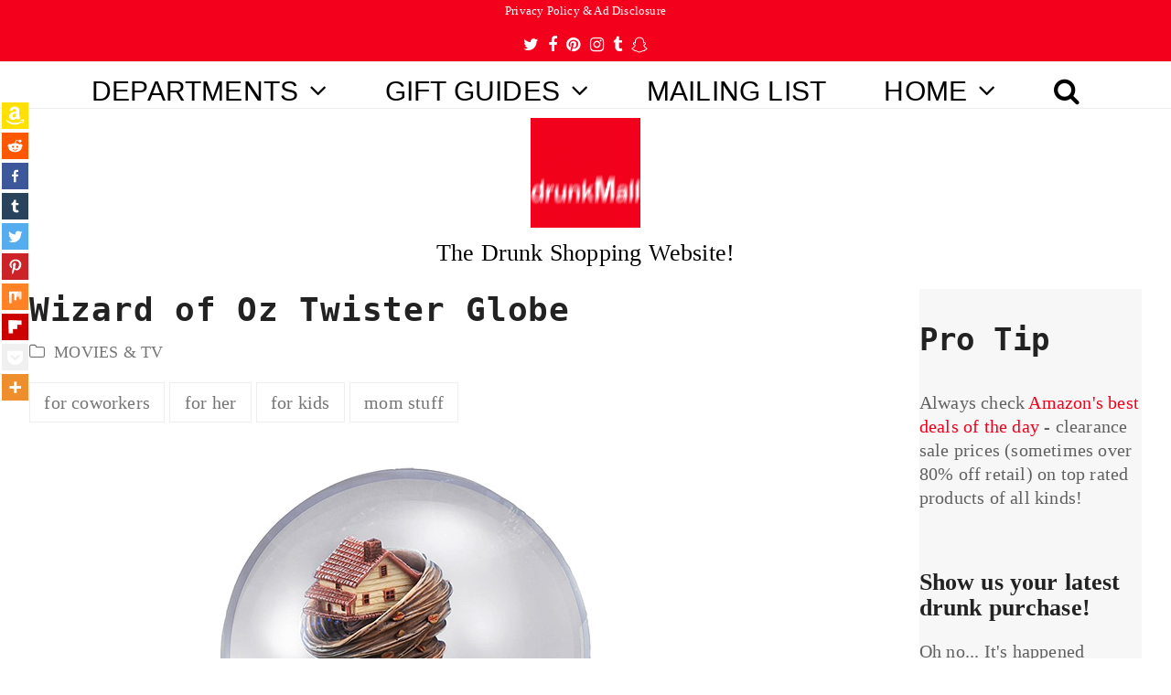

--- FILE ---
content_type: text/html; charset=UTF-8
request_url: https://www.drunkmall.com/wizard-oz-twister-globe/
body_size: 22491
content:
<!doctype html>
<html lang="en-US" itemscope itemtype="https://schema.org/WebPage" class="wpex-color-scheme-default">
<head>
<meta charset="UTF-8">
<link rel="profile" href="https://gmpg.org/xfn/11">
<!-- Google Analytics Universal --><script type="b462729e8a26718b5bd061cc-text/javascript">window.ga=window.ga||function(){(ga.q=ga.q||[]).push(arguments)};ga.l=+new Date;ga('create', 'UA-45548475-2', 'auto');ga('send', 'pageview');ga('set', 'anonymizeIp', true);</script><script async src='https://www.google-analytics.com/analytics.js' type="b462729e8a26718b5bd061cc-text/javascript"></script>	<script type="b462729e8a26718b5bd061cc-text/javascript">function theChampLoadEvent(e){var t=window.onload;if(typeof window.onload!="function"){window.onload=e}else{window.onload=function(){t();e()}}}</script>
		<script type="b462729e8a26718b5bd061cc-text/javascript">var theChampDefaultLang = 'en_US', theChampCloseIconPath = 'https://www.drunkmall.com/wp-content/plugins/super-socializer/images/close.png';</script>
		<script type="b462729e8a26718b5bd061cc-text/javascript">var theChampSiteUrl = 'https://www.drunkmall.com', theChampVerified = 0, theChampEmailPopup = 0, heateorSsMoreSharePopupSearchText = 'Search';</script>
			<script type="b462729e8a26718b5bd061cc-text/javascript"> var theChampFBKey = '', theChampFBLang = 'en_US', theChampFbLikeMycred = 0, theChampSsga = 0, theChampCommentNotification = 0, theChampHeateorFcmRecentComments = 0, theChampFbIosLogin = 0; </script>
						<script type="b462729e8a26718b5bd061cc-text/javascript">var theChampFBCommentUrl = 'https://www.drunkmall.com/wizard-oz-twister-globe/'; var theChampFBCommentColor = 'light'; var theChampFBCommentNumPosts = ''; var theChampFBCommentWidth = '100%'; var theChampFBCommentOrderby = 'social'; var theChampCommentingTabs = "facebook,wordpress,disqus", theChampGpCommentsUrl = 'https://www.drunkmall.com/wizard-oz-twister-globe/', theChampDisqusShortname = 'drunkmall', theChampScEnabledTabs = 'fb,wordpress,disqus', theChampScLabel = 'Leave a comment!', theChampScTabLabels = {"wordpress":"Default Comments (0)","fb":"Use Facebook to Comment","disqus":"Use Disqus to Comment"}, theChampGpCommentsWidth = 0, theChampCommentingId = 'respond'</script>
						<script type="b462729e8a26718b5bd061cc-text/javascript"> var theChampSharingAjaxUrl = 'https://www.drunkmall.com/wp-admin/admin-ajax.php', heateorSsFbMessengerAPI = 'https://www.facebook.com/dialog/send?app_id=595489497242932&display=popup&link=%encoded_post_url%&redirect_uri=%encoded_post_url%',heateorSsWhatsappShareAPI = 'web', heateorSsUrlCountFetched = [], heateorSsSharesText = 'Shares', heateorSsShareText = 'Share', theChampPluginIconPath = 'https://www.drunkmall.com/wp-content/plugins/super-socializer/images/logo.png', theChampSaveSharesLocally = 0, theChampHorizontalSharingCountEnable = 0, theChampVerticalSharingCountEnable = 0, theChampSharingOffset = -10, theChampCounterOffset = -10, theChampMobileStickySharingEnabled = 0, heateorSsCopyLinkMessage = "Link copied.";
		var heateorSsHorSharingShortUrl = "https://www.drunkmall.com/wizard-oz-twister-globe/";var heateorSsVerticalSharingShortUrl = "https://www.drunkmall.com/wizard-oz-twister-globe/";		</script>
			<style type="text/css">
						.the_champ_button_instagram span.the_champ_svg,a.the_champ_instagram span.the_champ_svg{background:radial-gradient(circle at 30% 107%,#fdf497 0,#fdf497 5%,#fd5949 45%,#d6249f 60%,#285aeb 90%)}
					.the_champ_horizontal_sharing .the_champ_svg,.heateor_ss_standard_follow_icons_container .the_champ_svg{
					color: #fff;
				border-width: 0px;
		border-style: solid;
		border-color: transparent;
	}
		.the_champ_horizontal_sharing .theChampTCBackground{
		color:#666;
	}
		.the_champ_horizontal_sharing span.the_champ_svg:hover,.heateor_ss_standard_follow_icons_container span.the_champ_svg:hover{
				border-color: transparent;
	}
		.the_champ_vertical_sharing span.the_champ_svg,.heateor_ss_floating_follow_icons_container span.the_champ_svg{
					color: #fff;
				border-width: 2px;
		border-style: solid;
		border-color: transparent;
	}
		.the_champ_vertical_sharing .theChampTCBackground{
		color:#666;
	}
		.the_champ_vertical_sharing span.the_champ_svg:hover,.heateor_ss_floating_follow_icons_container span.the_champ_svg:hover{
						border-color: black;
		}
	@media screen and (max-width:959px){.the_champ_vertical_sharing{display:none!important}}</style>
	<meta name='robots' content='index, follow, max-image-preview:large, max-snippet:-1, max-video-preview:-1' />
<meta name="generator" content="Total WordPress Theme v5.7.0">
<meta name="viewport" content="width=device-width, initial-scale=1">

	<!-- This site is optimized with the Yoast SEO plugin v20.0 - https://yoast.com/wordpress/plugins/seo/ -->
	<title>Wizard of Oz Twister Globe | drunkMall</title>
	<meta name="description" content="Auntie Em, it&#039;s a twister globe! Forget about snow globes with their cutesy winter scenes of snowmen and sleigh rides, there&#039;s a tornado on the loose and if you" />
	<link rel="canonical" href="https://www.drunkmall.com/wizard-oz-twister-globe/" />
	<meta property="og:locale" content="en_US" />
	<meta property="og:type" content="article" />
	<meta property="og:title" content="Wizard of Oz Twister Globe | drunkMall" />
	<meta property="og:description" content="Auntie Em, it&#8217;s a twister globe! Forget about snow globes with their cutesy winter scenes of snowmen and sleigh rides, there&#8217;s a tornado on the loose and if you aren&#8217;t careful then it just might sweep your imagination away down that yellow brick road on the journey of a lifetime! This isn&#8217;t a &#8220;snow&#8221; globe&hellip;" />
	<meta property="og:url" content="https://www.drunkmall.com/wizard-oz-twister-globe/" />
	<meta property="og:site_name" content="drunkMall" />
	<meta property="article:publisher" content="http://facebook.com/drunkMall" />
	<meta property="article:published_time" content="2016-12-10T02:30:16+00:00" />
	<meta property="article:modified_time" content="2017-04-26T00:15:44+00:00" />
	<meta property="og:image" content="https://www.drunkmall.com/wp-content/uploads/2016/11/Wizard-of-Oz-Water-GlobeFB.png" />
	<meta property="og:image:width" content="1200" />
	<meta property="og:image:height" content="628" />
	<meta property="og:image:type" content="image/png" />
	<meta name="author" content="drunkMall" />
	<meta name="twitter:card" content="summary_large_image" />
	<meta name="twitter:image" content="https://www.drunkmall.com/wp-content/uploads/2016/11/Wizard-of-Oz-Water-GlobeTWT.png" />
	<meta name="twitter:creator" content="@drunkMall" />
	<meta name="twitter:site" content="@drunkMall" />
	<script type="application/ld+json" class="yoast-schema-graph">{"@context":"https://schema.org","@graph":[{"@type":"Article","@id":"https://www.drunkmall.com/wizard-oz-twister-globe/#article","isPartOf":{"@id":"https://www.drunkmall.com/wizard-oz-twister-globe/"},"author":{"name":"drunkMall","@id":"https://www.drunkmall.com/#/schema/person/d853327f958e7653de90f7d2b98d7afd"},"headline":"Wizard of Oz Twister Globe","datePublished":"2016-12-10T02:30:16+00:00","dateModified":"2017-04-26T00:15:44+00:00","mainEntityOfPage":{"@id":"https://www.drunkmall.com/wizard-oz-twister-globe/"},"wordCount":187,"commentCount":0,"publisher":{"@id":"https://www.drunkmall.com/#organization"},"image":{"@id":"https://www.drunkmall.com/wizard-oz-twister-globe/#primaryimage"},"thumbnailUrl":"https://www.drunkmall.com/wp-content/uploads/2016/11/Wizard-of-Oz-Water-GlobeFT.jpg","keywords":["for coworkers","for her","for kids","mom stuff"],"articleSection":["MOVIES &amp; TV"],"inLanguage":"en-US","potentialAction":[{"@type":"CommentAction","name":"Comment","target":["https://www.drunkmall.com/wizard-oz-twister-globe/#respond"]}]},{"@type":"WebPage","@id":"https://www.drunkmall.com/wizard-oz-twister-globe/","url":"https://www.drunkmall.com/wizard-oz-twister-globe/","name":"Wizard of Oz Twister Globe | drunkMall","isPartOf":{"@id":"https://www.drunkmall.com/#website"},"primaryImageOfPage":{"@id":"https://www.drunkmall.com/wizard-oz-twister-globe/#primaryimage"},"image":{"@id":"https://www.drunkmall.com/wizard-oz-twister-globe/#primaryimage"},"thumbnailUrl":"https://www.drunkmall.com/wp-content/uploads/2016/11/Wizard-of-Oz-Water-GlobeFT.jpg","datePublished":"2016-12-10T02:30:16+00:00","dateModified":"2017-04-26T00:15:44+00:00","breadcrumb":{"@id":"https://www.drunkmall.com/wizard-oz-twister-globe/#breadcrumb"},"inLanguage":"en-US","potentialAction":[{"@type":"ReadAction","target":["https://www.drunkmall.com/wizard-oz-twister-globe/"]}]},{"@type":"ImageObject","inLanguage":"en-US","@id":"https://www.drunkmall.com/wizard-oz-twister-globe/#primaryimage","url":"https://www.drunkmall.com/wp-content/uploads/2016/11/Wizard-of-Oz-Water-GlobeFT.jpg","contentUrl":"https://www.drunkmall.com/wp-content/uploads/2016/11/Wizard-of-Oz-Water-GlobeFT.jpg","width":320,"height":320,"caption":"Wizard of Oz Water Globe"},{"@type":"BreadcrumbList","@id":"https://www.drunkmall.com/wizard-oz-twister-globe/#breadcrumb","itemListElement":[{"@type":"ListItem","position":1,"name":"Home","item":"https://www.drunkmall.com/"},{"@type":"ListItem","position":2,"name":"Wizard of Oz Twister Globe"}]},{"@type":"WebSite","@id":"https://www.drunkmall.com/#website","url":"https://www.drunkmall.com/","name":"drunkMall","description":"Genius Gadgets, Weird Products and Easy Gifts","publisher":{"@id":"https://www.drunkmall.com/#organization"},"potentialAction":[{"@type":"SearchAction","target":{"@type":"EntryPoint","urlTemplate":"https://www.drunkmall.com/?s={search_term_string}"},"query-input":"required name=search_term_string"}],"inLanguage":"en-US"},{"@type":"Organization","@id":"https://www.drunkmall.com/#organization","name":"drunkMall","url":"https://www.drunkmall.com/","logo":{"@type":"ImageObject","inLanguage":"en-US","@id":"https://www.drunkmall.com/#/schema/logo/image/","url":"https://www.drunkmall.com/wp-content/uploads/2016/01/drunkMotion-e1452810230942.png","contentUrl":"https://www.drunkmall.com/wp-content/uploads/2016/01/drunkMotion-e1452810230942.png","width":200,"height":200,"caption":"drunkMall"},"image":{"@id":"https://www.drunkmall.com/#/schema/logo/image/"},"sameAs":["http://instagram.com/drunkMall","http://pinterest.com/drunkMall","http://facebook.com/drunkMall","https://twitter.com/drunkMall"]},{"@type":"Person","@id":"https://www.drunkmall.com/#/schema/person/d853327f958e7653de90f7d2b98d7afd","name":"drunkMall"}]}</script>
	<!-- / Yoast SEO plugin. -->


<link rel='dns-prefetch' href='//www.drunkmall.com' />
<link rel='dns-prefetch' href='//ws.sharethis.com' />
<link rel='dns-prefetch' href='//fonts.googleapis.com' />
<link rel="alternate" type="application/rss+xml" title="drunkMall &raquo; Feed" href="https://www.drunkmall.com/feed/" />
<link rel="alternate" type="application/rss+xml" title="drunkMall &raquo; Comments Feed" href="https://www.drunkmall.com/comments/feed/" />
<link rel="preload" href="https://www.drunkmall.com/wp-content/themes/Total/assets/lib/ticons/fonts/ticons.woff2" type="font/woff2" as="font" crossorigin><link rel='stylesheet' id='js_composer_front-css' href='https://www.drunkmall.com/wp-content/plugins/js_composer/assets/css/js_composer.min.css?ver=6.9.0' media='all' />
<link rel='stylesheet' id='wp-block-library-css' href='https://www.drunkmall.com/wp-includes/css/dist/block-library/style.min.css?ver=4b8b46b0550f96e815423fb9c9dbd988' media='all' />
<style id='global-styles-inline-css'>
body{--wp--preset--color--black: #000000;--wp--preset--color--cyan-bluish-gray: #abb8c3;--wp--preset--color--white: #ffffff;--wp--preset--color--pale-pink: #f78da7;--wp--preset--color--vivid-red: #cf2e2e;--wp--preset--color--luminous-vivid-orange: #ff6900;--wp--preset--color--luminous-vivid-amber: #fcb900;--wp--preset--color--light-green-cyan: #7bdcb5;--wp--preset--color--vivid-green-cyan: #00d084;--wp--preset--color--pale-cyan-blue: #8ed1fc;--wp--preset--color--vivid-cyan-blue: #0693e3;--wp--preset--color--vivid-purple: #9b51e0;--wp--preset--color--accent: #f3001c;--wp--preset--color--on-accent: #fff;--wp--preset--gradient--vivid-cyan-blue-to-vivid-purple: linear-gradient(135deg,rgba(6,147,227,1) 0%,rgb(155,81,224) 100%);--wp--preset--gradient--light-green-cyan-to-vivid-green-cyan: linear-gradient(135deg,rgb(122,220,180) 0%,rgb(0,208,130) 100%);--wp--preset--gradient--luminous-vivid-amber-to-luminous-vivid-orange: linear-gradient(135deg,rgba(252,185,0,1) 0%,rgba(255,105,0,1) 100%);--wp--preset--gradient--luminous-vivid-orange-to-vivid-red: linear-gradient(135deg,rgba(255,105,0,1) 0%,rgb(207,46,46) 100%);--wp--preset--gradient--very-light-gray-to-cyan-bluish-gray: linear-gradient(135deg,rgb(238,238,238) 0%,rgb(169,184,195) 100%);--wp--preset--gradient--cool-to-warm-spectrum: linear-gradient(135deg,rgb(74,234,220) 0%,rgb(151,120,209) 20%,rgb(207,42,186) 40%,rgb(238,44,130) 60%,rgb(251,105,98) 80%,rgb(254,248,76) 100%);--wp--preset--gradient--blush-light-purple: linear-gradient(135deg,rgb(255,206,236) 0%,rgb(152,150,240) 100%);--wp--preset--gradient--blush-bordeaux: linear-gradient(135deg,rgb(254,205,165) 0%,rgb(254,45,45) 50%,rgb(107,0,62) 100%);--wp--preset--gradient--luminous-dusk: linear-gradient(135deg,rgb(255,203,112) 0%,rgb(199,81,192) 50%,rgb(65,88,208) 100%);--wp--preset--gradient--pale-ocean: linear-gradient(135deg,rgb(255,245,203) 0%,rgb(182,227,212) 50%,rgb(51,167,181) 100%);--wp--preset--gradient--electric-grass: linear-gradient(135deg,rgb(202,248,128) 0%,rgb(113,206,126) 100%);--wp--preset--gradient--midnight: linear-gradient(135deg,rgb(2,3,129) 0%,rgb(40,116,252) 100%);--wp--preset--duotone--dark-grayscale: url('#wp-duotone-dark-grayscale');--wp--preset--duotone--grayscale: url('#wp-duotone-grayscale');--wp--preset--duotone--purple-yellow: url('#wp-duotone-purple-yellow');--wp--preset--duotone--blue-red: url('#wp-duotone-blue-red');--wp--preset--duotone--midnight: url('#wp-duotone-midnight');--wp--preset--duotone--magenta-yellow: url('#wp-duotone-magenta-yellow');--wp--preset--duotone--purple-green: url('#wp-duotone-purple-green');--wp--preset--duotone--blue-orange: url('#wp-duotone-blue-orange');--wp--preset--font-size--small: 13px;--wp--preset--font-size--medium: 20px;--wp--preset--font-size--large: 36px;--wp--preset--font-size--x-large: 42px;--wp--preset--spacing--20: 0.44rem;--wp--preset--spacing--30: 0.67rem;--wp--preset--spacing--40: 1rem;--wp--preset--spacing--50: 1.5rem;--wp--preset--spacing--60: 2.25rem;--wp--preset--spacing--70: 3.38rem;--wp--preset--spacing--80: 5.06rem;}:where(.is-layout-flex){gap: 0.5em;}body .is-layout-flow > .alignleft{float: left;margin-inline-start: 0;margin-inline-end: 2em;}body .is-layout-flow > .alignright{float: right;margin-inline-start: 2em;margin-inline-end: 0;}body .is-layout-flow > .aligncenter{margin-left: auto !important;margin-right: auto !important;}body .is-layout-constrained > .alignleft{float: left;margin-inline-start: 0;margin-inline-end: 2em;}body .is-layout-constrained > .alignright{float: right;margin-inline-start: 2em;margin-inline-end: 0;}body .is-layout-constrained > .aligncenter{margin-left: auto !important;margin-right: auto !important;}body .is-layout-constrained > :where(:not(.alignleft):not(.alignright):not(.alignfull)){max-width: var(--wp--style--global--content-size);margin-left: auto !important;margin-right: auto !important;}body .is-layout-constrained > .alignwide{max-width: var(--wp--style--global--wide-size);}body .is-layout-flex{display: flex;}body .is-layout-flex{flex-wrap: wrap;align-items: center;}body .is-layout-flex > *{margin: 0;}:where(.wp-block-columns.is-layout-flex){gap: 2em;}.has-black-color{color: var(--wp--preset--color--black) !important;}.has-cyan-bluish-gray-color{color: var(--wp--preset--color--cyan-bluish-gray) !important;}.has-white-color{color: var(--wp--preset--color--white) !important;}.has-pale-pink-color{color: var(--wp--preset--color--pale-pink) !important;}.has-vivid-red-color{color: var(--wp--preset--color--vivid-red) !important;}.has-luminous-vivid-orange-color{color: var(--wp--preset--color--luminous-vivid-orange) !important;}.has-luminous-vivid-amber-color{color: var(--wp--preset--color--luminous-vivid-amber) !important;}.has-light-green-cyan-color{color: var(--wp--preset--color--light-green-cyan) !important;}.has-vivid-green-cyan-color{color: var(--wp--preset--color--vivid-green-cyan) !important;}.has-pale-cyan-blue-color{color: var(--wp--preset--color--pale-cyan-blue) !important;}.has-vivid-cyan-blue-color{color: var(--wp--preset--color--vivid-cyan-blue) !important;}.has-vivid-purple-color{color: var(--wp--preset--color--vivid-purple) !important;}.has-black-background-color{background-color: var(--wp--preset--color--black) !important;}.has-cyan-bluish-gray-background-color{background-color: var(--wp--preset--color--cyan-bluish-gray) !important;}.has-white-background-color{background-color: var(--wp--preset--color--white) !important;}.has-pale-pink-background-color{background-color: var(--wp--preset--color--pale-pink) !important;}.has-vivid-red-background-color{background-color: var(--wp--preset--color--vivid-red) !important;}.has-luminous-vivid-orange-background-color{background-color: var(--wp--preset--color--luminous-vivid-orange) !important;}.has-luminous-vivid-amber-background-color{background-color: var(--wp--preset--color--luminous-vivid-amber) !important;}.has-light-green-cyan-background-color{background-color: var(--wp--preset--color--light-green-cyan) !important;}.has-vivid-green-cyan-background-color{background-color: var(--wp--preset--color--vivid-green-cyan) !important;}.has-pale-cyan-blue-background-color{background-color: var(--wp--preset--color--pale-cyan-blue) !important;}.has-vivid-cyan-blue-background-color{background-color: var(--wp--preset--color--vivid-cyan-blue) !important;}.has-vivid-purple-background-color{background-color: var(--wp--preset--color--vivid-purple) !important;}.has-black-border-color{border-color: var(--wp--preset--color--black) !important;}.has-cyan-bluish-gray-border-color{border-color: var(--wp--preset--color--cyan-bluish-gray) !important;}.has-white-border-color{border-color: var(--wp--preset--color--white) !important;}.has-pale-pink-border-color{border-color: var(--wp--preset--color--pale-pink) !important;}.has-vivid-red-border-color{border-color: var(--wp--preset--color--vivid-red) !important;}.has-luminous-vivid-orange-border-color{border-color: var(--wp--preset--color--luminous-vivid-orange) !important;}.has-luminous-vivid-amber-border-color{border-color: var(--wp--preset--color--luminous-vivid-amber) !important;}.has-light-green-cyan-border-color{border-color: var(--wp--preset--color--light-green-cyan) !important;}.has-vivid-green-cyan-border-color{border-color: var(--wp--preset--color--vivid-green-cyan) !important;}.has-pale-cyan-blue-border-color{border-color: var(--wp--preset--color--pale-cyan-blue) !important;}.has-vivid-cyan-blue-border-color{border-color: var(--wp--preset--color--vivid-cyan-blue) !important;}.has-vivid-purple-border-color{border-color: var(--wp--preset--color--vivid-purple) !important;}.has-vivid-cyan-blue-to-vivid-purple-gradient-background{background: var(--wp--preset--gradient--vivid-cyan-blue-to-vivid-purple) !important;}.has-light-green-cyan-to-vivid-green-cyan-gradient-background{background: var(--wp--preset--gradient--light-green-cyan-to-vivid-green-cyan) !important;}.has-luminous-vivid-amber-to-luminous-vivid-orange-gradient-background{background: var(--wp--preset--gradient--luminous-vivid-amber-to-luminous-vivid-orange) !important;}.has-luminous-vivid-orange-to-vivid-red-gradient-background{background: var(--wp--preset--gradient--luminous-vivid-orange-to-vivid-red) !important;}.has-very-light-gray-to-cyan-bluish-gray-gradient-background{background: var(--wp--preset--gradient--very-light-gray-to-cyan-bluish-gray) !important;}.has-cool-to-warm-spectrum-gradient-background{background: var(--wp--preset--gradient--cool-to-warm-spectrum) !important;}.has-blush-light-purple-gradient-background{background: var(--wp--preset--gradient--blush-light-purple) !important;}.has-blush-bordeaux-gradient-background{background: var(--wp--preset--gradient--blush-bordeaux) !important;}.has-luminous-dusk-gradient-background{background: var(--wp--preset--gradient--luminous-dusk) !important;}.has-pale-ocean-gradient-background{background: var(--wp--preset--gradient--pale-ocean) !important;}.has-electric-grass-gradient-background{background: var(--wp--preset--gradient--electric-grass) !important;}.has-midnight-gradient-background{background: var(--wp--preset--gradient--midnight) !important;}.has-small-font-size{font-size: var(--wp--preset--font-size--small) !important;}.has-medium-font-size{font-size: var(--wp--preset--font-size--medium) !important;}.has-large-font-size{font-size: var(--wp--preset--font-size--large) !important;}.has-x-large-font-size{font-size: var(--wp--preset--font-size--x-large) !important;}
.wp-block-navigation a:where(:not(.wp-element-button)){color: inherit;}
:where(.wp-block-columns.is-layout-flex){gap: 2em;}
.wp-block-pullquote{font-size: 1.5em;line-height: 1.6;}
</style>
<link rel='stylesheet' id='contact-form-7-css' href='https://www.drunkmall.com/wp-content/plugins/contact-form-7/includes/css/styles.css?ver=5.7.3' media='all' />
<link rel='stylesheet' id='parent-style-css' href='https://www.drunkmall.com/wp-content/themes/Total/style.css?ver=4b8b46b0550f96e815423fb9c9dbd988' media='all' />
<link rel='stylesheet' id='wpex-contact-form-7-css' href='https://www.drunkmall.com/wp-content/themes/Total/assets/css/wpex-contact-form-7.css?ver=5.7.0' media='all' />
<link rel='stylesheet' id='wpex-google-font-quando-css' href='//fonts.googleapis.com/css2?family=Quando:ital,wght@0,100;0,200;0,300;0,400;0,500;0,600;0,700;0,800;0,900;1,100;1,200;1,300;1,400;1,500;1,600;1,700;1,800;1,900&#038;display=swap&#038;subset=latin' media='all' />
<link rel='stylesheet' id='wpex-style-css' href='https://www.drunkmall.com/wp-content/themes/Total-Child/style.css?ver=5.7.0' media='all' />
<link rel='stylesheet' id='wpex-mobile-menu-breakpoint-max-css' href='https://www.drunkmall.com/wp-content/themes/Total/assets/css/wpex-mobile-menu-breakpoint-max.css?ver=5.7.0' media='only screen and (max-width:959px)' />
<link rel='stylesheet' id='wpex-mobile-menu-breakpoint-min-css' href='https://www.drunkmall.com/wp-content/themes/Total/assets/css/wpex-mobile-menu-breakpoint-min.css?ver=5.7.0' media='only screen and (min-width:960px)' />
<link rel='stylesheet' id='wpex-wpbakery-css' href='https://www.drunkmall.com/wp-content/themes/Total/assets/css/wpex-wpbakery.css?ver=5.7.0' media='all' />
<link rel='stylesheet' id='ticons-css' href='https://www.drunkmall.com/wp-content/themes/Total/assets/lib/ticons/css/ticons.min.css?ver=5.7.0' media='all' />
<link rel='stylesheet' id='vcex-shortcodes-css' href='https://www.drunkmall.com/wp-content/themes/Total/assets/css/vcex-shortcodes.css?ver=5.7.0' media='all' />
<link rel='stylesheet' id='the_champ_frontend_css-css' href='https://www.drunkmall.com/wp-content/plugins/super-socializer/css/front.css?ver=7.13.45' media='all' />
<style id='the_champ_frontend_css-inline-css'>
.theChampSharingArrow{display:none!important}

li#theChampTabs-1-li{
      display: none;
}
</style>
<script src='https://www.drunkmall.com/wp-includes/js/jquery/jquery.min.js?ver=3.6.1' id='jquery-core-js' type="b462729e8a26718b5bd061cc-text/javascript"></script>
<script src='https://www.drunkmall.com/wp-includes/js/jquery/jquery-migrate.min.js?ver=3.3.2' id='jquery-migrate-js' type="b462729e8a26718b5bd061cc-text/javascript"></script>
<script id='st_insights_js' src='https://ws.sharethis.com/button/st_insights.js?publisher=eba0f3ba-f9ab-408c-bc68-c28af5afe749&#038;product=feather&#038;ver=1669837837' id='feather-sharethis-js' type="b462729e8a26718b5bd061cc-text/javascript"></script>
<link rel="https://api.w.org/" href="https://www.drunkmall.com/wp-json/" /><link rel="alternate" type="application/json" href="https://www.drunkmall.com/wp-json/wp/v2/posts/17881" /><link rel="EditURI" type="application/rsd+xml" title="RSD" href="https://www.drunkmall.com/xmlrpc.php?rsd" />
<link rel="wlwmanifest" type="application/wlwmanifest+xml" href="https://www.drunkmall.com/wp-includes/wlwmanifest.xml" />

<link rel='shortlink' href='https://www.drunkmall.com/?p=17881' />
<link rel="alternate" type="application/json+oembed" href="https://www.drunkmall.com/wp-json/oembed/1.0/embed?url=https%3A%2F%2Fwww.drunkmall.com%2Fwizard-oz-twister-globe%2F" />
<link rel="alternate" type="text/xml+oembed" href="https://www.drunkmall.com/wp-json/oembed/1.0/embed?url=https%3A%2F%2Fwww.drunkmall.com%2Fwizard-oz-twister-globe%2F&#038;format=xml" />
<link rel="icon" href="https://www.drunkmall.com/wp-content/uploads/2016/01/drunkMotion-e1452810230942.png" sizes="32x32"><link rel="shortcut icon" href="https://www.drunkmall.com/wp-content/uploads/2016/01/drunkMotion-e1452810230942.png"><link rel="apple-touch-icon" href="https://www.drunkmall.com/wp-content/uploads/2016/01/drunkMotion-e1452810230942.png" sizes="57x57" ><link rel="apple-touch-icon" href="https://www.drunkmall.com/wp-content/uploads/2016/01/drunkMotion-e1452810230942.png" sizes="76x76" ><link rel="apple-touch-icon" href="https://www.drunkmall.com/wp-content/uploads/2016/01/drunkMotion-e1452810230942.png" sizes="120x120"><link rel="apple-touch-icon" href="https://www.drunkmall.com/wp-content/uploads/2016/01/drunkMotion-e1452810230942.png" sizes="114x114">
<style type="text/css"></style>

<!-- Facebook Pixel Code -->
<script type="b462729e8a26718b5bd061cc-text/javascript">
!function(f,b,e,v,n,t,s){if(f.fbq)return;n=f.fbq=function(){n.callMethod?
n.callMethod.apply(n,arguments):n.queue.push(arguments)};if(!f._fbq)f._fbq=n;
n.push=n;n.loaded=!0;n.version='2.0';n.queue=[];t=b.createElement(e);t.async=!0;
t.src=v;s=b.getElementsByTagName(e)[0];s.parentNode.insertBefore(t,s)}(window,
document,'script','//connect.facebook.net/en_US/fbevents.js');

fbq('init', '559592384189554');
fbq('track', "PageView");</script>
<noscript><img height="1" width="1" style="display:none"
src="https://www.facebook.com/tr?id=559592384189554&ev=PageView&noscript=1"
/></noscript>
<!-- End Facebook Pixel Code -->

<script src="//z-na.amazon-adsystem.com/widgets/onejs?MarketPlace=US&adInstanceId=f7b75c32-95c3-4729-a208-ee96714bea7a" type="b462729e8a26718b5bd061cc-text/javascript"></script><style>
.synved-social-resolution-single {
display: inline-block;
}
.synved-social-resolution-normal {
display: inline-block;
}
.synved-social-resolution-hidef {
display: none;
}

@media only screen and (min--moz-device-pixel-ratio: 2),
only screen and (-o-min-device-pixel-ratio: 2/1),
only screen and (-webkit-min-device-pixel-ratio: 2),
only screen and (min-device-pixel-ratio: 2),
only screen and (min-resolution: 2dppx),
only screen and (min-resolution: 192dpi) {
	.synved-social-resolution-normal {
	display: none;
	}
	.synved-social-resolution-hidef {
	display: inline-block;
	}
}
</style><noscript><style>body:not(.content-full-screen) .wpex-vc-row-stretched[data-vc-full-width-init="false"]{visibility:visible;}</style></noscript>		<style id="wp-custom-css">
			#site-scroll-top{left:4px;bottom :5px}@media only screen and (max-width:959px){#site-scroll-top{display:none !important}}		</style>
		<noscript><style> .wpb_animate_when_almost_visible { opacity: 1; }</style></noscript><style data-type="wpex-css" id="wpex-css">/*TYPOGRAPHY*/body{font-family:Bookman Old Style,serif;font-weight:100;font-size:2em;line-height:1.3em;letter-spacing:.01em}#top-bar-content{font-family:Georgia,serif;font-weight:100;font-size:.7em;line-height:1.6em}.main-navigation-ul .link-inner{font-family:Arial,Helvetica,sans-serif;font-weight:400;font-size:1.5em}.main-navigation-ul .sub-menu .link-inner{font-family:Arial,Helvetica,sans-serif;font-weight:100;font-size:1.2em;line-height:1.2em}.wpex-mobile-menu,#sidr-main{font-family:Arial,Helvetica,sans-serif;font-size:1em;line-height:1em}.blog-entry-title.entry-title,.blog-entry-title.entry-title a,.blog-entry-title.entry-title a:hover{font-family:Lucida Console,Monaco,monospace;font-weight:900;font-size:1.1em;line-height:1.35em;letter-spacing:.0em}body.single-post .single-post-title{font-family:Lucida Console,Monaco,monospace;font-weight:900;font-size:1.8em;line-height:1.3em;letter-spacing:.02em}.sidebar-box .widget-title{font-family:Bookman Old Style,serif;font-weight:600;font-size:1.3em;line-height:1.1em}h1,h2,h3,h4,h5,h6,.theme-heading,.page-header-title,.wpex-heading,.vcex-heading,.entry-title,.wpex-font-heading{font-family:Lucida Sans Unicode,Lucida Grande,sans-serif;line-height:1.1em;letter-spacing:.005em}.theme-heading{font-family:Bookman Old Style,serif}h2,.wpex-h2{font-family:Lucida Console,Monaco,monospace;font-weight:900;font-size:1.7em;line-height:1.5em;letter-spacing:.01em}h3,.wpex-h3{font-family:"Quando"}h4,.wpex-h4{font-family:"Quando"}/*CUSTOMIZER STYLING*/:root{--wpex-accent:#f3001c;--wpex-accent-alt:#f3001c;--wpex-link-color:#f3001c;--wpex-hover-heading-link-color:#f3001c;--wpex-btn-color:#ffffff;--wpex-hover-btn-color:#000000;--wpex-btn-bg:#f3001c;--wpex-hover-btn-bg:#ffffff;--wpex-input-bg:#ffffff;--wpex-focus-input-bg:#ffffff;--wpex-vc-column-inner-margin-bottom:40px}body,.boxed-main-layout,.footer-has-reveal #main{background-color:ffffff}#site-scroll-top{background-color:#f3001c;color:#ffffff}:root,.boxed-main-layout.wpex-responsive #wrap{--wpex-container-max-width:99%;--wpex-container-width:95%}#top-bar-wrap{background-color:#f3001c}.wpex-top-bar-sticky{background-color:#f3001c}#top-bar{color:#000000;--wpex-link-color:#ffffff;--wpex-hover-link-color:#000000;padding-top:2px;padding-bottom:2px}#top-bar-social a.wpex-social-btn-no-style{color:#ffffff}#top-bar-social a.wpex-social-btn-no-style:hover{color:#000000}.header-padding{padding-top:5px;padding-bottom:25px}.logo-padding{padding-top:5px;padding-bottom:5px}#site-navigation-wrap{--wpex-main-nav-link-color:#000000;--wpex-hover-main-nav-link-color:#000000;--wpex-active-main-nav-link-color:#000000;--wpex-hover-main-nav-link-color:#f3001c;--wpex-active-main-nav-link-color:#f3001c;--wpex-dropmenu-bg:#f3001c;--wpex-dropmenu-caret-bg:#f3001c;--wpex-dropmenu-link-color:#ffffff;--wpex-hover-dropmenu-link-color:#000000;--wpex-hover-dropmenu-link-bg:#ffffff}#wpex-mobile-menu-fixed-top,#wpex-mobile-menu-navbar{background:#f3001c}#sidr-main,.sidr-class-dropdown-menu ul{background-color:#ffffff}#sidr-main{--wpex-border-main:#000000;color:#000000;--wpex-text-2:#000000;--wpex-link-color:#000000;--wpex-hover-link-color:#f3001c}.mobile-toggle-nav{background:#ffffff;color:#000000;--wpex-link-color:#000000;--wpex-hover-link-color:#f3001c}#sidebar{background-color:#f7f7f7;padding:10 10 10 10;--wpex-hover-link-color:#f3001c;--wpex-hover-widget-link-color:#f3001c}#sidebar li{border-color:#000000}#sidebar .modern-menu-widget{border-color:#000000}#sidebar .modern-menu-widget li ul{border-color:#000000}#sidebar #wp-calendar thead th{border-color:#000000}#sidebar #wp-calendar tbody td{border-color:#000000}@media only screen and (min-width:960px){:root{--wpex-content-area-width:70%;--wpex-primary-sidebar-width:20%}#site-logo .logo-img{max-width:120px}}@media only screen and (max-width:767px){#site-logo .logo-img{max-width:80px}}@media only screen and (min-width:960px) and (max-width:1280px){:root,.boxed-main-layout.wpex-responsive #wrap{--wpex-container-width:95%}:root{--wpex-content-area-width:70%;--wpex-primary-sidebar-width:20%}}@media only screen and (min-width:768px) and (max-width:959px){:root,.boxed-main-layout.wpex-responsive #wrap{--wpex-container-width:95%}:root{--wpex-content-area-width:70%;--wpex-primary-sidebar-width:20%}#site-logo .logo-img{max-width:100px}}</style></head>

<body data-rsssl=1 class="post-template-default single single-post postid-17881 single-format-standard wp-custom-logo wp-embed-responsive wpex-theme wpex-responsive full-width-main-layout no-composer wpex-live-site site-full-width content-right-sidebar has-sidebar has-topbar post-in-category-movies-tv sidebar-widget-icons hasnt-overlay-header page-header-disabled wpex-mobile-toggle-menu-fixed_top has-mobile-menu wpex-no-js wpb-js-composer js-comp-ver-6.9.0 vc_responsive">

	<svg xmlns="http://www.w3.org/2000/svg" viewBox="0 0 0 0" width="0" height="0" focusable="false" role="none" style="visibility: hidden; position: absolute; left: -9999px; overflow: hidden;" ><defs><filter id="wp-duotone-dark-grayscale"><feColorMatrix color-interpolation-filters="sRGB" type="matrix" values=" .299 .587 .114 0 0 .299 .587 .114 0 0 .299 .587 .114 0 0 .299 .587 .114 0 0 " /><feComponentTransfer color-interpolation-filters="sRGB" ><feFuncR type="table" tableValues="0 0.49803921568627" /><feFuncG type="table" tableValues="0 0.49803921568627" /><feFuncB type="table" tableValues="0 0.49803921568627" /><feFuncA type="table" tableValues="1 1" /></feComponentTransfer><feComposite in2="SourceGraphic" operator="in" /></filter></defs></svg><svg xmlns="http://www.w3.org/2000/svg" viewBox="0 0 0 0" width="0" height="0" focusable="false" role="none" style="visibility: hidden; position: absolute; left: -9999px; overflow: hidden;" ><defs><filter id="wp-duotone-grayscale"><feColorMatrix color-interpolation-filters="sRGB" type="matrix" values=" .299 .587 .114 0 0 .299 .587 .114 0 0 .299 .587 .114 0 0 .299 .587 .114 0 0 " /><feComponentTransfer color-interpolation-filters="sRGB" ><feFuncR type="table" tableValues="0 1" /><feFuncG type="table" tableValues="0 1" /><feFuncB type="table" tableValues="0 1" /><feFuncA type="table" tableValues="1 1" /></feComponentTransfer><feComposite in2="SourceGraphic" operator="in" /></filter></defs></svg><svg xmlns="http://www.w3.org/2000/svg" viewBox="0 0 0 0" width="0" height="0" focusable="false" role="none" style="visibility: hidden; position: absolute; left: -9999px; overflow: hidden;" ><defs><filter id="wp-duotone-purple-yellow"><feColorMatrix color-interpolation-filters="sRGB" type="matrix" values=" .299 .587 .114 0 0 .299 .587 .114 0 0 .299 .587 .114 0 0 .299 .587 .114 0 0 " /><feComponentTransfer color-interpolation-filters="sRGB" ><feFuncR type="table" tableValues="0.54901960784314 0.98823529411765" /><feFuncG type="table" tableValues="0 1" /><feFuncB type="table" tableValues="0.71764705882353 0.25490196078431" /><feFuncA type="table" tableValues="1 1" /></feComponentTransfer><feComposite in2="SourceGraphic" operator="in" /></filter></defs></svg><svg xmlns="http://www.w3.org/2000/svg" viewBox="0 0 0 0" width="0" height="0" focusable="false" role="none" style="visibility: hidden; position: absolute; left: -9999px; overflow: hidden;" ><defs><filter id="wp-duotone-blue-red"><feColorMatrix color-interpolation-filters="sRGB" type="matrix" values=" .299 .587 .114 0 0 .299 .587 .114 0 0 .299 .587 .114 0 0 .299 .587 .114 0 0 " /><feComponentTransfer color-interpolation-filters="sRGB" ><feFuncR type="table" tableValues="0 1" /><feFuncG type="table" tableValues="0 0.27843137254902" /><feFuncB type="table" tableValues="0.5921568627451 0.27843137254902" /><feFuncA type="table" tableValues="1 1" /></feComponentTransfer><feComposite in2="SourceGraphic" operator="in" /></filter></defs></svg><svg xmlns="http://www.w3.org/2000/svg" viewBox="0 0 0 0" width="0" height="0" focusable="false" role="none" style="visibility: hidden; position: absolute; left: -9999px; overflow: hidden;" ><defs><filter id="wp-duotone-midnight"><feColorMatrix color-interpolation-filters="sRGB" type="matrix" values=" .299 .587 .114 0 0 .299 .587 .114 0 0 .299 .587 .114 0 0 .299 .587 .114 0 0 " /><feComponentTransfer color-interpolation-filters="sRGB" ><feFuncR type="table" tableValues="0 0" /><feFuncG type="table" tableValues="0 0.64705882352941" /><feFuncB type="table" tableValues="0 1" /><feFuncA type="table" tableValues="1 1" /></feComponentTransfer><feComposite in2="SourceGraphic" operator="in" /></filter></defs></svg><svg xmlns="http://www.w3.org/2000/svg" viewBox="0 0 0 0" width="0" height="0" focusable="false" role="none" style="visibility: hidden; position: absolute; left: -9999px; overflow: hidden;" ><defs><filter id="wp-duotone-magenta-yellow"><feColorMatrix color-interpolation-filters="sRGB" type="matrix" values=" .299 .587 .114 0 0 .299 .587 .114 0 0 .299 .587 .114 0 0 .299 .587 .114 0 0 " /><feComponentTransfer color-interpolation-filters="sRGB" ><feFuncR type="table" tableValues="0.78039215686275 1" /><feFuncG type="table" tableValues="0 0.94901960784314" /><feFuncB type="table" tableValues="0.35294117647059 0.47058823529412" /><feFuncA type="table" tableValues="1 1" /></feComponentTransfer><feComposite in2="SourceGraphic" operator="in" /></filter></defs></svg><svg xmlns="http://www.w3.org/2000/svg" viewBox="0 0 0 0" width="0" height="0" focusable="false" role="none" style="visibility: hidden; position: absolute; left: -9999px; overflow: hidden;" ><defs><filter id="wp-duotone-purple-green"><feColorMatrix color-interpolation-filters="sRGB" type="matrix" values=" .299 .587 .114 0 0 .299 .587 .114 0 0 .299 .587 .114 0 0 .299 .587 .114 0 0 " /><feComponentTransfer color-interpolation-filters="sRGB" ><feFuncR type="table" tableValues="0.65098039215686 0.40392156862745" /><feFuncG type="table" tableValues="0 1" /><feFuncB type="table" tableValues="0.44705882352941 0.4" /><feFuncA type="table" tableValues="1 1" /></feComponentTransfer><feComposite in2="SourceGraphic" operator="in" /></filter></defs></svg><svg xmlns="http://www.w3.org/2000/svg" viewBox="0 0 0 0" width="0" height="0" focusable="false" role="none" style="visibility: hidden; position: absolute; left: -9999px; overflow: hidden;" ><defs><filter id="wp-duotone-blue-orange"><feColorMatrix color-interpolation-filters="sRGB" type="matrix" values=" .299 .587 .114 0 0 .299 .587 .114 0 0 .299 .587 .114 0 0 .299 .587 .114 0 0 " /><feComponentTransfer color-interpolation-filters="sRGB" ><feFuncR type="table" tableValues="0.098039215686275 1" /><feFuncG type="table" tableValues="0 0.66274509803922" /><feFuncB type="table" tableValues="0.84705882352941 0.41960784313725" /><feFuncA type="table" tableValues="1 1" /></feComponentTransfer><feComposite in2="SourceGraphic" operator="in" /></filter></defs></svg>
	
	
<a href="#content" class="skip-to-content">skip to Main Content</a><span data-ls_id="#site_top"></span>
<div id="wpex-mobile-menu-fixed-top" class="wpex-mobile-menu-toggle show-at-mm-breakpoint wpex-flex wpex-items-center wpex-fixed wpex-z-9999 wpex-top-0 wpex-inset-x-0 wpex-surface-dark">
	<div class="container">
		<div class="wpex-flex wpex-items-center wpex-justify-between wpex-text-white wpex-child-inherit-color wpex-text-md">
			<div id="wpex-mobile-menu-fixed-top-toggle-wrap" class="wpex-flex-grow">
								<a href="#mobile-menu" class="mobile-menu-toggle wpex-no-underline" role="button" aria-expanded="false" aria-label="Toggle mobile menu"><span class="wpex-mr-10 ticon ticon-navicon" aria-hidden="true"></span><span class="wpex-text">MENU/SEARCH</span></a>
			</div>
								</div>
	</div>
</div>
	<div id="outer-wrap" class="wpex-overflow-hidden">
		
		<div id="wrap" class="wpex-clr">

			

	
		<div id="top-bar-wrap" class="wpex-border-b wpex-border-main wpex-border-solid wpex-text-sm textcenter">

			<div id="top-bar" class="container wpex-relative wpex-py-15 wpex-text-center">
	<div id="top-bar-content" class="top-bar-centered wpex-clr"><ul id="menu-top-bar" class="top-bar-menu wpex-inline-block wpex-m-0 wpex-list-none wpex-last-mr-0"><li id="menu-item-1882" class="menu-item menu-item-type-post_type menu-item-object-page menu-item-privacy-policy menu-item-1882"><a href="https://www.drunkmall.com/privacy-policy/"><span class="link-inner">Privacy Policy &#038; Ad Disclosure</span></a></li>
</ul></div>


<div id="top-bar-social" class="top-bar-centered wpex-mt-10 social-style-none"><ul id="top-bar-social-list" class="wpex-inline-block wpex-list-none wpex-align-bottom wpex-m-0 wpex-last-mr-0"><li class="wpex-inline-block wpex-mr-10"><a href="https://twitter.com/drunkmall" title="Twitter" target="_blank" class="wpex-twitter wpex-social-btn wpex-social-btn-no-style" rel="noopener noreferrer"><span class="ticon ticon-twitter" aria-hidden="true"></span><span class="screen-reader-text">Twitter</span></a></li><li class="wpex-inline-block wpex-mr-10"><a href="https://facebook.com/drunkmall" title="Facebook" target="_blank" class="wpex-facebook wpex-social-btn wpex-social-btn-no-style" rel="noopener noreferrer"><span class="ticon ticon-facebook" aria-hidden="true"></span><span class="screen-reader-text">Facebook</span></a></li><li class="wpex-inline-block wpex-mr-10"><a href="https://pinterest.com/drunkmall" title="Pinterest" target="_blank" class="wpex-pinterest wpex-social-btn wpex-social-btn-no-style" rel="noopener noreferrer"><span class="ticon ticon-pinterest" aria-hidden="true"></span><span class="screen-reader-text">Pinterest</span></a></li><li class="wpex-inline-block wpex-mr-10"><a href="https://instagram.com/drunkmall" title="Instagram" target="_blank" class="wpex-instagram wpex-social-btn wpex-social-btn-no-style" rel="noopener noreferrer"><span class="ticon ticon-instagram" aria-hidden="true"></span><span class="screen-reader-text">Instagram</span></a></li><li class="wpex-inline-block wpex-mr-10"><a href="https://drunkmall.tumblr.com" title="Tumblr" target="_blank" class="wpex-tumblr wpex-social-btn wpex-social-btn-no-style" rel="noopener noreferrer"><span class="ticon ticon-tumblr" aria-hidden="true"></span><span class="screen-reader-text">Tumblr</span></a></li><li class="wpex-inline-block wpex-mr-10"><a href="https://www.snapchat.com/add/drunkmall" title="Snapchat" target="_blank" class="wpex-snapchat wpex-social-btn wpex-social-btn-no-style" rel="noopener noreferrer"><span class="wpex-svg-icon" aria-hidden="true"><svg height="20" width="20" xmlns="http://www.w3.org/2000/svg" viewBox="0 0 512 512"><path d="M496.926,366.6c-3.373-9.176-9.8-14.086-17.112-18.153-1.376-.806-2.641-1.451-3.72-1.947-2.182-1.128-4.414-2.22-6.634-3.373-22.8-12.09-40.609-27.341-52.959-45.42a102.889,102.889,0,0,1-9.089-16.12c-1.054-3.013-1-4.724-.248-6.287a10.221,10.221,0,0,1,2.914-3.038c3.918-2.591,7.96-5.22,10.7-6.993,4.885-3.162,8.754-5.667,11.246-7.44,9.362-6.547,15.909-13.5,20-21.278a42.371,42.371,0,0,0,2.1-35.191c-6.2-16.318-21.613-26.449-40.287-26.449a55.543,55.543,0,0,0-11.718,1.24c-1.029.224-2.059.459-3.063.72.174-11.16-.074-22.94-1.066-34.534-3.522-40.758-17.794-62.123-32.674-79.16A130.167,130.167,0,0,0,332.1,36.443C309.515,23.547,283.91,17,256,17S202.6,23.547,180,36.443a129.735,129.735,0,0,0-33.281,26.783c-14.88,17.038-29.152,38.44-32.673,79.161-.992,11.594-1.24,23.435-1.079,34.533-1-.26-2.021-.5-3.051-.719a55.461,55.461,0,0,0-11.717-1.24c-18.687,0-34.125,10.131-40.3,26.449a42.423,42.423,0,0,0,2.046,35.228c4.105,7.774,10.652,14.731,20.014,21.278,2.48,1.736,6.361,4.24,11.246,7.44,2.641,1.711,6.5,4.216,10.28,6.72a11.054,11.054,0,0,1,3.3,3.311c.794,1.624.818,3.373-.36,6.6a102.02,102.02,0,0,1-8.94,15.785c-12.077,17.669-29.363,32.648-51.434,44.639C32.355,348.608,20.2,352.75,15.069,366.7c-3.868,10.528-1.339,22.506,8.494,32.6a49.137,49.137,0,0,0,12.4,9.387,134.337,134.337,0,0,0,30.342,12.139,20.024,20.024,0,0,1,6.126,2.741c3.583,3.137,3.075,7.861,7.849,14.78a34.468,34.468,0,0,0,8.977,9.127c10.019,6.919,21.278,7.353,33.207,7.811,10.776.41,22.989.881,36.939,5.481,5.778,1.91,11.78,5.605,18.736,9.92C194.842,480.951,217.707,495,255.973,495s61.292-14.123,78.118-24.428c6.907-4.24,12.872-7.9,18.489-9.758,13.949-4.613,26.163-5.072,36.939-5.481,11.928-.459,23.187-.893,33.206-7.812a34.584,34.584,0,0,0,10.218-11.16c3.434-5.84,3.348-9.919,6.572-12.771a18.971,18.971,0,0,1,5.753-2.629A134.893,134.893,0,0,0,476.02,408.71a48.344,48.344,0,0,0,13.019-10.193l.124-.149C498.389,388.5,500.708,376.867,496.926,366.6Zm-34.013,18.277c-20.745,11.458-34.533,10.23-45.259,17.137-9.114,5.865-3.72,18.513-10.342,23.076-8.134,5.617-32.177-.4-63.239,9.858-25.618,8.469-41.961,32.822-88.038,32.822s-62.036-24.3-88.076-32.884c-31-10.255-55.092-4.241-63.239-9.858-6.609-4.563-1.24-17.211-10.341-23.076-10.739-6.907-24.527-5.679-45.26-17.075-13.206-7.291-5.716-11.8-1.314-13.937,75.143-36.381,87.133-92.552,87.666-96.719.645-5.046,1.364-9.014-4.191-14.148-5.369-4.96-29.189-19.7-35.8-24.316-10.937-7.638-15.748-15.264-12.2-24.638,2.48-6.485,8.531-8.928,14.879-8.928a27.643,27.643,0,0,1,5.965.67c12,2.6,23.659,8.617,30.392,10.242a10.749,10.749,0,0,0,2.48.335c3.6,0,4.86-1.811,4.612-5.927-.768-13.132-2.628-38.725-.558-62.644,2.84-32.909,13.442-49.215,26.04-63.636,6.051-6.932,34.484-36.976,88.857-36.976s82.88,29.92,88.931,36.827c12.611,14.421,23.225,30.727,26.04,63.636,2.071,23.919.285,49.525-.558,62.644-.285,4.327,1.017,5.927,4.613,5.927a10.648,10.648,0,0,0,2.48-.335c6.745-1.624,18.4-7.638,30.4-10.242a27.641,27.641,0,0,1,5.964-.67c6.386,0,12.4,2.48,14.88,8.928,3.546,9.374-1.24,17-12.189,24.639-6.609,4.612-30.429,19.343-35.8,24.315-5.568,5.134-4.836,9.1-4.191,14.149.533,4.228,12.511,60.4,87.666,96.718C468.629,373.011,476.119,377.524,462.913,384.877Z"/></svg></span><span class="screen-reader-text">Snapchat</span></a></li></ul></div></div>

		</div>

	



	<header id="site-header" class="header-four wpex-dropdown-style-black wpex-dropdowns-shadow-five dyn-styles wpex-relative wpex-clr" itemscope="itemscope" itemtype="https://schema.org/WPHeader">

		
	
	<div id="site-navigation-wrap" class="navbar-style-four navbar-fixed-line-height fixed-nav hide-at-mm-breakpoint wpex-clr">

		<nav id="site-navigation" class="navigation main-navigation main-navigation-four container wpex-relative wpex-clr" itemscope="itemscope" itemtype="https://schema.org/SiteNavigationElement" aria-label="Main menu">

			
				<ul id="menu-main" class="main-navigation-ul dropdown-menu wpex-dropdown-menu wpex-dropdown-menu--onclick"><li id="menu-item-484" class="menu-item menu-item-type-custom menu-item-object-custom menu-item-has-children dropdown menu-item-484"><a href="/"><span class="link-inner">DEPARTMENTS <span class="nav-arrow top-level"><span class="nav-arrow__icon ticon ticon-angle-down" aria-hidden="true"></span></span></span></a>
<ul class="sub-menu">
	<li id="menu-item-26408" class="menu-item menu-item-type-custom menu-item-object-custom menu-item-26408"><a href="/tagged/costumes/"><span class="link-inner">COSTUME IDEAS</span></a></li>
	<li id="menu-item-486" class="menu-item menu-item-type-taxonomy menu-item-object-category menu-item-486"><a href="https://www.drunkmall.com/category/gadgets/"><span class="link-inner">GADGETS</span></a></li>
	<li id="menu-item-485" class="menu-item menu-item-type-taxonomy menu-item-object-category menu-item-485"><a href="https://www.drunkmall.com/category/clothing/"><span class="link-inner">CLOTHING</span></a></li>
	<li id="menu-item-483" class="menu-item menu-item-type-taxonomy menu-item-object-category menu-item-483"><a href="https://www.drunkmall.com/category/sex/"><span class="link-inner">SEX</span></a></li>
	<li id="menu-item-482" class="menu-item menu-item-type-taxonomy menu-item-object-category menu-item-482"><a href="https://www.drunkmall.com/category/food/"><span class="link-inner">FOOD</span></a></li>
	<li id="menu-item-481" class="menu-item menu-item-type-taxonomy menu-item-object-category menu-item-481"><a href="https://www.drunkmall.com/category/drinks/"><span class="link-inner">DRINKS</span></a></li>
	<li id="menu-item-480" class="menu-item menu-item-type-taxonomy menu-item-object-category menu-item-480"><a href="https://www.drunkmall.com/category/home-office/"><span class="link-inner">HOME &#038; OFFICE</span></a></li>
	<li id="menu-item-479" class="menu-item menu-item-type-taxonomy menu-item-object-category menu-item-479"><a href="https://www.drunkmall.com/category/animals/"><span class="link-inner">ANIMALS</span></a></li>
	<li id="menu-item-478" class="menu-item menu-item-type-taxonomy menu-item-object-category current-post-ancestor current-menu-parent current-post-parent menu-item-478"><a href="https://www.drunkmall.com/category/movies-tv/"><span class="link-inner">MOVIES &#038; TV</span></a></li>
	<li id="menu-item-477" class="menu-item menu-item-type-taxonomy menu-item-object-category menu-item-477"><a href="https://www.drunkmall.com/category/music/"><span class="link-inner">MUSIC</span></a></li>
	<li id="menu-item-476" class="menu-item menu-item-type-taxonomy menu-item-object-category menu-item-476"><a href="https://www.drunkmall.com/category/fun-games/"><span class="link-inner">FUN &#038; GAMES</span></a></li>
	<li id="menu-item-475" class="menu-item menu-item-type-taxonomy menu-item-object-category menu-item-475"><a href="https://www.drunkmall.com/category/random/"><span class="link-inner">RANDOM</span></a></li>
</ul>
</li>
<li id="menu-item-11840" class="menu-item menu-item-type-custom menu-item-object-custom menu-item-has-children dropdown menu-item-11840"><a href="/category/gift-guides/"><span class="link-inner">GIFT GUIDES <span class="nav-arrow top-level"><span class="nav-arrow__icon ticon ticon-angle-down" aria-hidden="true"></span></span></span></a>
<ul class="sub-menu">
	<li id="menu-item-12249" class="menu-item menu-item-type-custom menu-item-object-custom menu-item-12249"><a href="/category/gift-guides/"><span class="link-inner">&#8230;for You</span></a></li>
	<li id="menu-item-11841" class="menu-item menu-item-type-custom menu-item-object-custom menu-item-11841"><a href="/tagged/dude-approved/"><span class="link-inner">&#8230;for Dudes</span></a></li>
	<li id="menu-item-11838" class="menu-item menu-item-type-custom menu-item-object-custom menu-item-11838"><a href="/tagged/for-the-bff/"><span class="link-inner">&#8230;for BFFs</span></a></li>
	<li id="menu-item-12004" class="menu-item menu-item-type-custom menu-item-object-custom menu-item-12004"><a href="/tagged/work-pals/"><span class="link-inner">&#8230;for Coworkers</span></a></li>
	<li id="menu-item-12958" class="menu-item menu-item-type-custom menu-item-object-custom menu-item-12958"><a href="/tagged/for-her/"><span class="link-inner">&#8230;for Girlfriends</span></a></li>
	<li id="menu-item-12957" class="menu-item menu-item-type-custom menu-item-object-custom menu-item-12957"><a href="/tagged/for-him/"><span class="link-inner">&#8230;for Boyfriends</span></a></li>
	<li id="menu-item-11836" class="menu-item menu-item-type-custom menu-item-object-custom menu-item-11836"><a href="/tagged/mom-stuff/"><span class="link-inner">&#8230;for Mom</span></a></li>
	<li id="menu-item-11837" class="menu-item menu-item-type-custom menu-item-object-custom menu-item-11837"><a href="/tagged/dad-stuff/"><span class="link-inner">&#8230;for Dad</span></a></li>
	<li id="menu-item-12742" class="menu-item menu-item-type-custom menu-item-object-custom menu-item-12742"><a href="/tagged/wee-ones/"><span class="link-inner">&#8230;for Kids</span></a></li>
</ul>
</li>
<li id="menu-item-10346" class="menu-item menu-item-type-custom menu-item-object-custom menu-item-10346"><a href="/drunkMail"><span class="link-inner">MAILING LIST</span></a></li>
<li id="menu-item-466" class="menu-item menu-item-type-custom menu-item-object-custom menu-item-has-children dropdown menu-item-466"><a href="/"><span class="link-inner">HOME <span class="nav-arrow top-level"><span class="nav-arrow__icon ticon ticon-angle-down" aria-hidden="true"></span></span></span></a>
<ul class="sub-menu">
	<li id="menu-item-1883" class="menu-item menu-item-type-post_type menu-item-object-page menu-item-1883"><a href="https://www.drunkmall.com/about/"><span class="link-inner">ABOUT</span></a></li>
	<li id="menu-item-11839" class="menu-item menu-item-type-post_type menu-item-object-page menu-item-11839"><a href="https://www.drunkmall.com/submit/"><span class="link-inner">SUBMIT PRODUCTS</span></a></li>
	<li id="menu-item-1881" class="menu-item menu-item-type-post_type menu-item-object-page menu-item-1881"><a href="https://www.drunkmall.com/press/"><span class="link-inner">PRESS</span></a></li>
	<li id="menu-item-2008" class="menu-item menu-item-type-post_type menu-item-object-page menu-item-2008"><a href="https://www.drunkmall.com/friends/"><span class="link-inner">OUR FRIENDS</span></a></li>
</ul>
</li>
<li class="search-toggle-li menu-item wpex-menu-extra no-icon-margin"><a href="#" class="site-search-toggle search-header-replace-toggle" role="button" aria-expanded="false" aria-controls="searchform-header-replace" aria-label="Search"><span class="link-inner"><span class="wpex-menu-search-text">Search</span><span class="wpex-menu-search-icon ticon ticon-search" aria-hidden="true"></span></span></a></li></ul>
			
		</nav>

	</div>

	

		<div id="site-header-inner" class="header-four-inner header-padding container wpex-relative wpex-h-100 wpex-py-30 wpex-clr">
<div id="site-logo" class="site-branding header-four-logo logo-padding wpex-table">
	<div id="site-logo-inner" class="wpex-table-cell wpex-align-middle wpex-clr"><a id="site-logo-link" href="https://www.drunkmall.com/" rel="home" class="main-logo"><img src="https://www.drunkmall.com/wp-content/uploads/2016/01/drunkMotion-e1452810230942.png" alt="drunkMall" class="logo-img" width="200" height="200" data-no-retina data-skip-lazy fetchpriority="high"></a></div>

</div>
	<aside id="header-aside" class="header-four-aside">
		<div class="header-aside-content wpex-clr"><span style="font-size: 26px;color: black;display: inline-table">The Drunk Shopping Website!</span></div>
			</aside>


<div id="searchform-header-replace" class="header-searchform-wrap wpex-surface-1 wpex-text-3 wpex-absolute wpex-z-999 wpex-inset-0 wpex-transition-all wpex-duration-300 wpex-invisible wpex-opacity-0" data-placeholder="Type then hit enter to search&hellip;" data-disable-autocomplete="true">
	
<form method="get" class="searchform" action="https://www.drunkmall.com/">
	<label>
		<span class="screen-reader-text">Search</span>
		<input type="search" class="field" name="s" placeholder="Search" />
	</label>
			<button type="submit" class="searchform-submit"><span class="ticon ticon-search" aria-hidden="true"></span><span class="screen-reader-text">Submit</span></button>
</form>	<button id="searchform-header-replace-close" class="wpex-unstyled-button wpex-absolute wpex-top-50 wpex-right-0 -wpex-translate-y-50 wpex-transition-colors wpex-user-select-none wpex-hover-text-1">
        <span class="searchform-header-replace-close__icon" aria-hidden="true">&times;</span>
        <span class="screen-reader-text">Close search</span>
    </button>
</div></div>

		
	</header>



			
			<main id="main" class="site-main wpex-clr">

				
	<div id="content-wrap" class="container wpex-clr">

		
		<div id="primary" class="content-area wpex-clr">

			
			<div id="content" class="site-content wpex-clr">

				
				
<article id="single-blocks" class="single-blog-article wpex-first-mt-0 wpex-clr">
<header class="single-blog-header wpex-mb-10">
	<h1 class="single-post-title entry-title wpex-text-3xl" itemprop="headline">Wizard of Oz Twister Globe</h1>
</header>
<ul class="meta wpex-text-sm wpex-text-3 wpex-mb-20 wpex-last-mr-0"><li class="meta-category"><span class="meta-icon ticon ticon-folder-o" aria-hidden="true"></span><span><a class="term-150" href="https://www.drunkmall.com/category/movies-tv/">MOVIES &amp; TV</a></span></li></ul><div class="post-tags wpex-mb-40 wpex-last-mr-0"><a href="https://www.drunkmall.com/tagged/work-pals/" rel="tag">for coworkers</a><a href="https://www.drunkmall.com/tagged/for-her/" rel="tag">for her</a><a href="https://www.drunkmall.com/tagged/wee-ones/" rel="tag">for kids</a><a href="https://www.drunkmall.com/tagged/mom-stuff/" rel="tag">mom stuff</a></div>
<div class="single-blog-content entry wpex-mt-20 wpex-mb-40 wpex-clr" itemprop="text"><p class="p1"><a href="http://amzn.to/2gTF6n5" target="_blank" rel="noopener noreferrer"><img decoding="async" class="aligncenter size-full wp-image-17882" src="https://www.drunkmall.com/wp-content/uploads/2016/11/Wizard-of-Oz-Water-Globe.jpg" alt="Wizard of Oz Water Globe" width="640" height="640" srcset="https://www.drunkmall.com/wp-content/uploads/2016/11/Wizard-of-Oz-Water-Globe.jpg 640w, https://www.drunkmall.com/wp-content/uploads/2016/11/Wizard-of-Oz-Water-Globe-320x320.jpg 320w, https://www.drunkmall.com/wp-content/uploads/2016/11/Wizard-of-Oz-Water-Globe-125x125.jpg 125w" sizes="(max-width: 640px) 100vw, 640px" /></a></p>
<p class="p1">Auntie Em, it&#8217;s a twister globe!</p>
<p class="p1">Forget about snow globes with their cutesy winter scenes of snowmen and sleigh rides, there&#8217;s a tornado on the loose and if you aren&#8217;t careful then it just might sweep your imagination away down that yellow brick road on the journey of a lifetime!</p>
<p class="p1">This isn&#8217;t a &#8220;snow&#8221; globe because there isn&#8217;t any white stuff floating around inside but it does have some metallic sparkles in there. It could be meant for swirling debris from the tornado in the center of the water globe because <a href="http://amzn.to/2gTF6n5" target="_blank" rel="noopener noreferrer">that whole thing spins around</a>!</p>
<p class="p1">Wind up the globe with a key on the bottom to set the scene in motion to the tune of &#8220;It Really Was No Miracle&#8221; from <em>The Wizard of Oz</em>. Don&#8217;t worry about Dorothy and Toto &#8211; they&#8217;re safe on the outside of the globe.</p>
<p class="p1"><span class="s1"><div class="theme-button-wrap textcenter wpex-clr"><a href="http://amzn.to/2gTF6n5" title="Visit Site" class="vcex-button theme-button graphical f1003c large align-center inline" target="_blank" rel="nofollow noopener noreferrer"><span class="theme-button-inner">I WANT IT</span></a></div> </span></p>
<h3>Share this post!</h3>
<div class="synved-social-container synved-social-container-share" style="text-align: left"><a class="synved-social-button synved-social-button-share synved-social-size-64 synved-social-resolution-normal synved-social-provider-facebook nolightbox" data-provider="facebook" target="_blank" rel="nofollow" title="Share!" href="https://www.facebook.com/sharer.php?u=https%3A%2F%2Fwww.drunkmall.com%2Fwizard-oz-twister-globe%2F&#038;t=Wizard%20of%20Oz%20Twister%20Globe&#038;s=100&#038;p&#091;url&#093;=https%3A%2F%2Fwww.drunkmall.com%2Fwizard-oz-twister-globe%2F&#038;p&#091;images&#093;&#091;0&#093;=https%3A%2F%2Fwww.drunkmall.com%2Fwp-content%2Fuploads%2F2016%2F11%2FWizard-of-Oz-Water-GlobeFT.jpg&#038;p&#091;title&#093;=Wizard%20of%20Oz%20Twister%20Globe" style="font-size: 0px;width:64px;height:64px;margin:0;margin-bottom:15px;margin-right:15px"><img alt="Facebook" title="Share!" class="synved-share-image synved-social-image synved-social-image-share" width="64" height="64" style="display: inline;width:64px;height:64px;margin: 0;padding: 0;border: none;box-shadow: none" src="https://www.drunkmall.com/wp-content/plugins/social-media-feather/synved-social/image/social/regular/64x64/facebook.png" /></a><a class="synved-social-button synved-social-button-share synved-social-size-64 synved-social-resolution-normal synved-social-provider-twitter nolightbox" data-provider="twitter" target="_blank" rel="nofollow" title="Tweet!" href="https://twitter.com/intent/tweet?url=https%3A%2F%2Fwww.drunkmall.com%2Fwizard-oz-twister-globe%2F&#038;text=I%20found%20this%20on%20drunkMall%20and%20I%20think%20I%20need%20it%21" style="font-size: 0px;width:64px;height:64px;margin:0;margin-bottom:15px;margin-right:15px"><img alt="twitter" title="Tweet!" class="synved-share-image synved-social-image synved-social-image-share" width="64" height="64" style="display: inline;width:64px;height:64px;margin: 0;padding: 0;border: none;box-shadow: none" src="https://www.drunkmall.com/wp-content/plugins/social-media-feather/synved-social/image/social/regular/64x64/twitter.png" /></a><a class="synved-social-button synved-social-button-share synved-social-size-64 synved-social-resolution-normal synved-social-provider-reddit nolightbox" data-provider="reddit" target="_blank" rel="nofollow" title="Submit!" href="https://www.reddit.com/submit?url=https%3A%2F%2Fwww.drunkmall.com%2Fwizard-oz-twister-globe%2F&#038;title=Wizard%20of%20Oz%20Twister%20Globe" style="font-size: 0px;width:64px;height:64px;margin:0;margin-bottom:15px;margin-right:15px"><img alt="reddit" title="Submit!" class="synved-share-image synved-social-image synved-social-image-share" width="64" height="64" style="display: inline;width:64px;height:64px;margin: 0;padding: 0;border: none;box-shadow: none" src="https://www.drunkmall.com/wp-content/plugins/social-media-feather/synved-social/image/social/regular/64x64/reddit.png" /></a><a class="synved-social-button synved-social-button-share synved-social-size-64 synved-social-resolution-normal synved-social-provider-pinterest nolightbox" data-provider="pinterest" target="_blank" rel="nofollow" title="Pin it!" href="https://pinterest.com/pin/create/button/?url=https%3A%2F%2Fwww.drunkmall.com%2Fwizard-oz-twister-globe%2F&#038;media=https%3A%2F%2Fwww.drunkmall.com%2Fwp-content%2Fuploads%2F2016%2F11%2FWizard-of-Oz-Water-GlobeFT.jpg&#038;description=Wizard%20of%20Oz%20Twister%20Globe" style="font-size: 0px;width:64px;height:64px;margin:0;margin-bottom:15px;margin-right:15px"><img alt="pinterest" title="Pin it!" class="synved-share-image synved-social-image synved-social-image-share" width="64" height="64" style="display: inline;width:64px;height:64px;margin: 0;padding: 0;border: none;box-shadow: none" src="https://www.drunkmall.com/wp-content/plugins/social-media-feather/synved-social/image/social/regular/64x64/pinterest.png" /></a><a class="synved-social-button synved-social-button-share synved-social-size-64 synved-social-resolution-normal synved-social-provider-tumblr nolightbox" data-provider="tumblr" target="_blank" rel="nofollow" title="Blog about it!" href="https://tumblr.com/share?s=&#038;v=3&#038;t=Wizard%20of%20Oz%20Twister%20Globe&#038;u=https%3A%2F%2Fwww.drunkmall.com%2Fwizard-oz-twister-globe%2F" style="font-size: 0px;width:64px;height:64px;margin:0;margin-bottom:15px"><img alt="tumblr" title="Blog about it!" class="synved-share-image synved-social-image synved-social-image-share" width="64" height="64" style="display: inline;width:64px;height:64px;margin: 0;padding: 0;border: none;box-shadow: none" src="https://www.drunkmall.com/wp-content/plugins/social-media-feather/synved-social/image/social/regular/64x64/tumblr.png" /></a><a class="synved-social-button synved-social-button-share synved-social-size-64 synved-social-resolution-hidef synved-social-provider-facebook nolightbox" data-provider="facebook" target="_blank" rel="nofollow" title="Share!" href="https://www.facebook.com/sharer.php?u=https%3A%2F%2Fwww.drunkmall.com%2Fwizard-oz-twister-globe%2F&#038;t=Wizard%20of%20Oz%20Twister%20Globe&#038;s=100&#038;p&#091;url&#093;=https%3A%2F%2Fwww.drunkmall.com%2Fwizard-oz-twister-globe%2F&#038;p&#091;images&#093;&#091;0&#093;=https%3A%2F%2Fwww.drunkmall.com%2Fwp-content%2Fuploads%2F2016%2F11%2FWizard-of-Oz-Water-GlobeFT.jpg&#038;p&#091;title&#093;=Wizard%20of%20Oz%20Twister%20Globe" style="font-size: 0px;width:64px;height:64px;margin:0;margin-bottom:15px;margin-right:15px"><img alt="Facebook" title="Share!" class="synved-share-image synved-social-image synved-social-image-share" width="64" height="64" style="display: inline;width:64px;height:64px;margin: 0;padding: 0;border: none;box-shadow: none" src="https://www.drunkmall.com/wp-content/plugins/social-media-feather/synved-social/image/social/regular/128x128/facebook.png" /></a><a class="synved-social-button synved-social-button-share synved-social-size-64 synved-social-resolution-hidef synved-social-provider-twitter nolightbox" data-provider="twitter" target="_blank" rel="nofollow" title="Tweet!" href="https://twitter.com/intent/tweet?url=https%3A%2F%2Fwww.drunkmall.com%2Fwizard-oz-twister-globe%2F&#038;text=I%20found%20this%20on%20drunkMall%20and%20I%20think%20I%20need%20it%21" style="font-size: 0px;width:64px;height:64px;margin:0;margin-bottom:15px;margin-right:15px"><img alt="twitter" title="Tweet!" class="synved-share-image synved-social-image synved-social-image-share" width="64" height="64" style="display: inline;width:64px;height:64px;margin: 0;padding: 0;border: none;box-shadow: none" src="https://www.drunkmall.com/wp-content/plugins/social-media-feather/synved-social/image/social/regular/128x128/twitter.png" /></a><a class="synved-social-button synved-social-button-share synved-social-size-64 synved-social-resolution-hidef synved-social-provider-reddit nolightbox" data-provider="reddit" target="_blank" rel="nofollow" title="Submit!" href="https://www.reddit.com/submit?url=https%3A%2F%2Fwww.drunkmall.com%2Fwizard-oz-twister-globe%2F&#038;title=Wizard%20of%20Oz%20Twister%20Globe" style="font-size: 0px;width:64px;height:64px;margin:0;margin-bottom:15px;margin-right:15px"><img alt="reddit" title="Submit!" class="synved-share-image synved-social-image synved-social-image-share" width="64" height="64" style="display: inline;width:64px;height:64px;margin: 0;padding: 0;border: none;box-shadow: none" src="https://www.drunkmall.com/wp-content/plugins/social-media-feather/synved-social/image/social/regular/128x128/reddit.png" /></a><a class="synved-social-button synved-social-button-share synved-social-size-64 synved-social-resolution-hidef synved-social-provider-pinterest nolightbox" data-provider="pinterest" target="_blank" rel="nofollow" title="Pin it!" href="https://pinterest.com/pin/create/button/?url=https%3A%2F%2Fwww.drunkmall.com%2Fwizard-oz-twister-globe%2F&#038;media=https%3A%2F%2Fwww.drunkmall.com%2Fwp-content%2Fuploads%2F2016%2F11%2FWizard-of-Oz-Water-GlobeFT.jpg&#038;description=Wizard%20of%20Oz%20Twister%20Globe" style="font-size: 0px;width:64px;height:64px;margin:0;margin-bottom:15px;margin-right:15px"><img alt="pinterest" title="Pin it!" class="synved-share-image synved-social-image synved-social-image-share" width="64" height="64" style="display: inline;width:64px;height:64px;margin: 0;padding: 0;border: none;box-shadow: none" src="https://www.drunkmall.com/wp-content/plugins/social-media-feather/synved-social/image/social/regular/128x128/pinterest.png" /></a><a class="synved-social-button synved-social-button-share synved-social-size-64 synved-social-resolution-hidef synved-social-provider-tumblr nolightbox" data-provider="tumblr" target="_blank" rel="nofollow" title="Blog about it!" href="https://tumblr.com/share?s=&#038;v=3&#038;t=Wizard%20of%20Oz%20Twister%20Globe&#038;u=https%3A%2F%2Fwww.drunkmall.com%2Fwizard-oz-twister-globe%2F" style="font-size: 0px;width:64px;height:64px;margin:0;margin-bottom:15px"><img alt="tumblr" title="Blog about it!" class="synved-share-image synved-social-image synved-social-image-share" width="64" height="64" style="display: inline;width:64px;height:64px;margin: 0;padding: 0;border: none;box-shadow: none" src="https://www.drunkmall.com/wp-content/plugins/social-media-feather/synved-social/image/social/regular/128x128/tumblr.png" /></a></div>
<div class='the_champ_counter_container the_champ_vertical_counter' style='right: -10px;top: 100px;-webkit-box-shadow:none;box-shadow:none;width:117px'><ul class="the_champ_sharing_ul"><li style="padding:7.35px 0 !important" class="the_champ_facebook_like"><div class="fb-like" data-href="https://www.facebook.com/drunkmall" data-layout="button_count" data-action="like" data-show-faces="false" data-share="false"></div></li></ul><div style="clear:both"></div></div><div class='the_champ_sharing_container the_champ_vertical_sharing the_champ_hide_sharing' style='width:29px;left: -10px;top: 100px;-webkit-box-shadow:none;box-shadow:none;' data-super-socializer-href="https://www.drunkmall.com/wizard-oz-twister-globe/"><div class="the_champ_sharing_ul"><a class="the_champ_button_amazon_wish_list" href="https://www.amazon.com/wishlist/add?u=https%3A%2F%2Fwww.drunkmall.com%2Fwizard-oz-twister-globe%2F&t=Wizard%20of%20Oz%20Twister%20Globe" title="Amazon Wish List" rel="nofollow noopener" target="_blank" style="font-size:24px!important;box-shadow:none;display:inline-block;vertical-align:middle"><span class="the_champ_svg the_champ_s__default the_champ_s_amazon_wish_list" style="background-color:#ffe000;width:25px;height:25px;margin:0;display:inline-block;opacity:1;float:left;font-size:24px;box-shadow:none;display:inline-block;font-size:16px;padding:0 4px;vertical-align:middle;background-repeat:repeat;overflow:hidden;padding:0;cursor:pointer;box-sizing:content-box"><svg style="display:block;" focusable="false" aria-hidden="true" xmlns="http://www.w3.org/2000/svg" width="100%" height="100%" viewBox="0 0 32 32"><path fill="#fff" d="M24.998 23.842c-.127 0-.256.03-.377.086-.132.055-.27.117-.4.172l-.194.08-.25.1v.005c-2.72 1.102-5.573 1.748-8.215 1.805-.097.004-.193.004-.29.004-4.153.003-7.544-1.926-10.964-3.823-.12-.06-.24-.094-.36-.094-.156 0-.313.058-.43.164-.114.106-.183.266-.182.426 0 .207.112.395.267.52 3.21 2.786 6.73 5.376 11.46 5.378.094 0 .188-.002.28-.004 3.01-.07 6.415-1.085 9.058-2.745l.016-.01c.346-.207.69-.44 1.018-.703.205-.15.346-.385.344-.63-.01-.435-.377-.73-.775-.73zm3.666-1.54c-.012-.265-.068-.466-.178-.632l-.01-.016-.015-.02c-.11-.12-.216-.167-.333-.218-.347-.133-.853-.205-1.46-.207-.437 0-.92.04-1.4.143l-.002-.03-.486.16-.01.006-.276.09v.012c-.322.136-.615.302-.89.498-.167.13-.31.297-.317.556-.004.14.066.3.185.395.12.097.257.13.378.13.027 0 .055 0 .078-.005l.023-.002.018-.003c.238-.053.586-.085.992-.144.347-.037.72-.066 1.04-.066.225 0 .43.014.57.045.07.016.12.032.15.05.01.003.016.007.02.01.006.02.016.067.014.14.004.268-.11.767-.266 1.25-.152.487-.338.974-.46 1.298-.03.075-.048.157-.048.247-.003.13.05.287.16.393.11.104.255.145.374.145h.006c.18-.002.332-.07.463-.176 1.236-1.112 1.666-2.888 1.684-3.888l-.003-.16z"/><path d="M17.355 10.384c-.728.055-1.565.11-2.404.222-1.282.17-2.57.39-3.63.896-2.07.838-3.467 2.627-3.467 5.254 0 3.3 2.124 4.98 4.81 4.98.894 0 1.622-.114 2.29-.28 1.064-.336 1.958-.95 3.02-2.07.614.838.782 1.23 1.844 2.125.278.114.558.114.78-.052.673-.56 1.85-1.568 2.462-2.125.28-.224.224-.56.056-.837-.613-.783-1.23-1.455-1.23-2.965V10.5c0-2.125.167-4.082-1.397-5.534-1.285-1.173-3.3-1.62-4.864-1.62h-.672c-2.85.164-5.868 1.395-6.54 4.918-.11.447.226.613.45.67l3.13.39c.336-.055.502-.336.56-.613.278-1.23 1.284-1.845 2.4-1.96h.227c.67 0 1.397.28 1.79.84.447.67.39 1.568.39 2.35v.446zm-.613 6.65c-.393.782-1.063 1.286-1.79 1.456-.112 0-.28.055-.448.055-1.228 0-1.956-.95-1.956-2.35 0-1.788 1.06-2.627 2.402-3.018.727-.167 1.567-.225 2.405-.225v.672c0 1.287.057 2.292-.613 3.41z" fill="#fff"/></svg></span></a><a class="the_champ_button_reddit" href="http://reddit.com/submit?url=https%3A%2F%2Fwww.drunkmall.com%2Fwizard-oz-twister-globe%2F&title=Wizard%20of%20Oz%20Twister%20Globe" title="Reddit" rel="nofollow noopener" target="_blank" style="font-size:24px!important;box-shadow:none;display:inline-block;vertical-align:middle"><span class="the_champ_svg the_champ_s__default the_champ_s_reddit" style="background-color:#ff5700;width:25px;height:25px;margin:0;display:inline-block;opacity:1;float:left;font-size:24px;box-shadow:none;display:inline-block;font-size:16px;padding:0 4px;vertical-align:middle;background-repeat:repeat;overflow:hidden;padding:0;cursor:pointer;box-sizing:content-box"><svg style="display:block;" focusable="false" aria-hidden="true" xmlns="http://www.w3.org/2000/svg" width="100%" height="100%" viewBox="-3.5 -3.5 39 39"><path d="M28.543 15.774a2.953 2.953 0 0 0-2.951-2.949 2.882 2.882 0 0 0-1.9.713 14.075 14.075 0 0 0-6.85-2.044l1.38-4.349 3.768.884a2.452 2.452 0 1 0 .24-1.176l-4.274-1a.6.6 0 0 0-.709.4l-1.659 5.224a14.314 14.314 0 0 0-7.316 2.029 2.908 2.908 0 0 0-1.872-.681 2.942 2.942 0 0 0-1.618 5.4 5.109 5.109 0 0 0-.062.765c0 4.158 5.037 7.541 11.229 7.541s11.22-3.383 11.22-7.541a5.2 5.2 0 0 0-.053-.706 2.963 2.963 0 0 0 1.427-2.51zm-18.008 1.88a1.753 1.753 0 0 1 1.73-1.74 1.73 1.73 0 0 1 1.709 1.74 1.709 1.709 0 0 1-1.709 1.711 1.733 1.733 0 0 1-1.73-1.711zm9.565 4.968a5.573 5.573 0 0 1-4.081 1.272h-.032a5.576 5.576 0 0 1-4.087-1.272.6.6 0 0 1 .844-.854 4.5 4.5 0 0 0 3.238.927h.032a4.5 4.5 0 0 0 3.237-.927.6.6 0 1 1 .844.854zm-.331-3.256a1.726 1.726 0 1 1 1.709-1.712 1.717 1.717 0 0 1-1.712 1.712z" fill="#fff"/></svg></span></a><a class="the_champ_facebook" href="https://www.facebook.com/sharer/sharer.php?u=https%3A%2F%2Fwww.drunkmall.com%2Fwizard-oz-twister-globe%2F" title="Facebook" rel="nofollow noopener" target="_blank" style="font-size:24px!important;box-shadow:none;display:inline-block;vertical-align:middle"><span class="the_champ_svg" style="background-color:#3c589a;width:25px;height:25px;margin:0;display:inline-block;opacity:1;float:left;font-size:24px;box-shadow:none;display:inline-block;font-size:16px;padding:0 4px;vertical-align:middle;background-repeat:repeat;overflow:hidden;padding:0;cursor:pointer;box-sizing:content-box"><svg style="display:block;" focusable="false" aria-hidden="true" xmlns="http://www.w3.org/2000/svg" width="100%" height="100%" viewBox="-5 -5 42 42"><path d="M17.78 27.5V17.008h3.522l.527-4.09h-4.05v-2.61c0-1.182.33-1.99 2.023-1.99h2.166V4.66c-.375-.05-1.66-.16-3.155-.16-3.123 0-5.26 1.905-5.26 5.405v3.016h-3.53v4.09h3.53V27.5h4.223z" fill="#fff"></path></svg></span></a><a class="the_champ_button_tumblr" href="https://www.tumblr.com/widgets/share/tool?posttype=link&canonicalUrl=https%3A%2F%2Fwww.drunkmall.com%2Fwizard-oz-twister-globe%2F&title=Wizard%20of%20Oz%20Twister%20Globe&caption=" title="Tumblr" rel="nofollow noopener" target="_blank" style="font-size:24px!important;box-shadow:none;display:inline-block;vertical-align:middle"><span class="the_champ_svg athe_champ_s__default the_champ_s_tumblr" style="background-color:#29435d;width:25px;height:25px;margin:0;display:inline-block;opacity:1;float:left;font-size:24px;box-shadow:none;display:inline-block;font-size:16px;padding:0 4px;vertical-align:middle;background-repeat:repeat;overflow:hidden;padding:0;cursor:pointer;box-sizing:content-box"><svg style="display:block;" focusable="false" aria-hidden="true" xmlns="http://www.w3.org/2000/svg" width="100%" height="100%" viewBox="-2 -2 36 36"><path fill="#fff" d="M20.775 21.962c-.37.177-1.08.33-1.61.345-1.598.043-1.907-1.122-1.92-1.968v-6.217h4.007V11.1H17.26V6.02h-2.925s-.132.044-.144.15c-.17 1.556-.895 4.287-3.923 5.378v2.578h2.02v6.522c0 2.232 1.647 5.404 5.994 5.33 1.467-.025 3.096-.64 3.456-1.17l-.96-2.846z"/></svg></span></a><a class="the_champ_button_twitter" href="https://twitter.com/intent/tweet?via=drunkMall&text=Wizard%20of%20Oz%20Twister%20Globe&url=https%3A%2F%2Fwww.drunkmall.com%2Fwizard-oz-twister-globe%2F" title="Twitter" rel="nofollow noopener" target="_blank" style="font-size:24px!important;box-shadow:none;display:inline-block;vertical-align:middle"><span class="the_champ_svg the_champ_s__default the_champ_s_twitter" style="background-color:#55acee;width:25px;height:25px;margin:0;display:inline-block;opacity:1;float:left;font-size:24px;box-shadow:none;display:inline-block;font-size:16px;padding:0 4px;vertical-align:middle;background-repeat:repeat;overflow:hidden;padding:0;cursor:pointer;box-sizing:content-box"><svg style="display:block;" focusable="false" aria-hidden="true" xmlns="http://www.w3.org/2000/svg" width="100%" height="100%" viewBox="-4 -4 39 39"><path d="M28 8.557a9.913 9.913 0 0 1-2.828.775 4.93 4.93 0 0 0 2.166-2.725 9.738 9.738 0 0 1-3.13 1.194 4.92 4.92 0 0 0-3.593-1.55 4.924 4.924 0 0 0-4.794 6.049c-4.09-.21-7.72-2.17-10.15-5.15a4.942 4.942 0 0 0-.665 2.477c0 1.71.87 3.214 2.19 4.1a4.968 4.968 0 0 1-2.23-.616v.06c0 2.39 1.7 4.38 3.952 4.83-.414.115-.85.174-1.297.174-.318 0-.626-.03-.928-.086a4.935 4.935 0 0 0 4.6 3.42 9.893 9.893 0 0 1-6.114 2.107c-.398 0-.79-.023-1.175-.068a13.953 13.953 0 0 0 7.55 2.213c9.056 0 14.01-7.507 14.01-14.013 0-.213-.005-.426-.015-.637.96-.695 1.795-1.56 2.455-2.55z" fill="#fff"></path></svg></span></a><a class="the_champ_button_pinterest" onclick="if (!window.__cfRLUnblockHandlers) return false; javascript:void((function(){var e=document.createElement('script');e.setAttribute('type','text/javascript');e.setAttribute('charset','UTF-8');e.setAttribute('src','//assets.pinterest.com/js/pinmarklet.js?r='+Math.random()*99999999);document.body.appendChild(e)})());" title="Pinterest" rel="nofollow noopener" style="font-size:24px!important;box-shadow:none;display:inline-block;vertical-align:middle" data-cf-modified-b462729e8a26718b5bd061cc-=""><span class="the_champ_svg the_champ_s__default the_champ_s_pinterest" style="background-color:#cc2329;width:25px;height:25px;margin:0;display:inline-block;opacity:1;float:left;font-size:24px;box-shadow:none;display:inline-block;font-size:16px;padding:0 4px;vertical-align:middle;background-repeat:repeat;overflow:hidden;padding:0;cursor:pointer;box-sizing:content-box"><svg style="display:block;" focusable="false" aria-hidden="true" xmlns="http://www.w3.org/2000/svg" width="100%" height="100%" viewBox="-2 -2 35 35"><path fill="#fff" d="M16.539 4.5c-6.277 0-9.442 4.5-9.442 8.253 0 2.272.86 4.293 2.705 5.046.303.125.574.005.662-.33.061-.231.205-.816.27-1.06.088-.331.053-.447-.191-.736-.532-.627-.873-1.439-.873-2.591 0-3.338 2.498-6.327 6.505-6.327 3.548 0 5.497 2.168 5.497 5.062 0 3.81-1.686 7.025-4.188 7.025-1.382 0-2.416-1.142-2.085-2.545.397-1.674 1.166-3.48 1.166-4.689 0-1.081-.581-1.983-1.782-1.983-1.413 0-2.548 1.462-2.548 3.419 0 1.247.421 2.091.421 2.091l-1.699 7.199c-.505 2.137-.076 4.755-.039 5.019.021.158.223.196.314.077.13-.17 1.813-2.247 2.384-4.324.162-.587.929-3.631.929-3.631.46.876 1.801 1.646 3.227 1.646 4.247 0 7.128-3.871 7.128-9.053.003-3.918-3.317-7.568-8.361-7.568z"/></svg></span></a><a class="the_champ_button_mix" href="https://mix.com/mixit?url=https%3A%2F%2Fwww.drunkmall.com%2Fwizard-oz-twister-globe%2F" title="Mix" rel="nofollow noopener" target="_blank" style="font-size:24px!important;box-shadow:none;display:inline-block;vertical-align:middle"><span class="the_champ_svg the_champ_s__default the_champ_s_mix" style="background-color:#ff8226;width:25px;height:25px;margin:0;display:inline-block;opacity:1;float:left;font-size:24px;box-shadow:none;display:inline-block;font-size:16px;padding:0 4px;vertical-align:middle;background-repeat:repeat;overflow:hidden;padding:0;cursor:pointer;box-sizing:content-box"><svg focusable="false" aria-hidden="true" xmlns="http://www.w3.org/2000/svg" width="100%" height="100%" viewBox="-7 -8 45 45"><g fill="#fff"><path opacity=".8" d="M27.87 4.125c-5.224 0-9.467 4.159-9.467 9.291v2.89c0-1.306 1.074-2.362 2.399-2.362s2.399 1.056 2.399 2.362v1.204c0 1.306 1.074 2.362 2.399 2.362s2.399-1.056 2.399-2.362V4.134c-.036-.009-.082-.009-.129-.009"/><path d="M4 4.125v12.94c2.566 0 4.668-1.973 4.807-4.465v-2.214c0-.065 0-.12.009-.176.093-1.213 1.13-2.177 2.39-2.177 1.325 0 2.399 1.056 2.399 2.362v9.226c0 1.306 1.074 2.353 2.399 2.353s2.399-1.056 2.399-2.353v-6.206c0-5.132 4.233-9.291 9.467-9.291H4z"/><path opacity=".8" d="M4 17.074v8.438c0 1.306 1.074 2.362 2.399 2.362s2.399-1.056 2.399-2.362V12.61C8.659 15.102 6.566 17.074 4 17.074"/></g></svg></span></a><a class="the_champ_button_flipboard" href="https://share.flipboard.com/bookmarklet/popout?v=2&url=https%3A%2F%2Fwww.drunkmall.com%2Fwizard-oz-twister-globe%2F&title=Wizard%20of%20Oz%20Twister%20Globe" title="Flipboard" rel="nofollow noopener" target="_blank" style="font-size:24px!important;box-shadow:none;display:inline-block;vertical-align:middle"><span class="the_champ_svg the_champ_s__default the_champ_s_flipboard" style="background-color:#c00;width:25px;height:25px;margin:0;display:inline-block;opacity:1;float:left;font-size:24px;box-shadow:none;display:inline-block;font-size:16px;padding:0 4px;vertical-align:middle;background-repeat:repeat;overflow:hidden;padding:0;cursor:pointer;box-sizing:content-box"><svg style="display:block;" focusable="false" aria-hidden="true" xmlns="http://www.w3.org/2000/svg" width="100%" height="100%" viewBox="0 0 32 32"><path fill="#fff" d="M19 19H7V7h12v12z"/><path fill="#fff" d="M25 13H7V7h18v6z"/><path fill="#fff" d="M13 25H7V7h6v18z"/></svg></span></a><a class="the_champ_button_pocket" href="https://readitlaterlist.com/save?url=https%3A%2F%2Fwww.drunkmall.com%2Fwizard-oz-twister-globe%2F&title=Wizard%20of%20Oz%20Twister%20Globe" title="Pocket" rel="nofollow noopener" target="_blank" style="font-size:24px!important;box-shadow:none;display:inline-block;vertical-align:middle"><span class="the_champ_svg athe_champ_s__default the_champ_s_pocket" style="background-color:#f0f0f0;width:25px;height:25px;margin:0;display:inline-block;opacity:1;float:left;font-size:24px;box-shadow:none;display:inline-block;font-size:16px;padding:0 4px;vertical-align:middle;background-repeat:repeat;overflow:hidden;padding:0;cursor:pointer;box-sizing:content-box"><svg style="display:block;" focusable="false" aria-hidden="true" xmlns="http://www.w3.org/2000/svg" width="100%" height="100%" viewBox="0 -1 32 32"><path fill="#fff" d="M16.005 6.244c2.927 0 5.854-.002 8.782 0 1.396.002 2.195.78 2.188 2.165-.015 2.485.116 4.987-.11 7.456-.75 8.204-10.027 12.607-16.91 8.064-3.086-2.036-4.82-4.925-4.917-8.672-.06-2.34-.034-4.684-.018-7.025.008-1.214.812-1.98 2.056-1.983 2.975-.01 5.952-.004 8.93-.006zm-5.037 5.483c-.867.093-1.365.396-1.62 1.025-.27.67-.078 1.256.417 1.732 1.688 1.62 3.378 3.238 5.09 4.838.745.695 1.537.687 2.278-.01 1.654-1.55 3.298-3.112 4.93-4.686.827-.797.91-1.714.252-2.38-.694-.704-1.583-.647-2.447.17-1.097 1.04-2.215 2.06-3.266 3.143-.485.494-.77.434-1.227-.025-1.1-1.107-2.234-2.18-3.39-3.225-.325-.29-.77-.447-1.017-.583z"></path></svg></span></a><a class="the_champ_more" title="More" rel="nofollow noopener" style="font-size:24px!important;border:0;box-shadow:none;display:inline-block!important;font-size:16px;padding:0 4px;vertical-align: middle;display:inline;" href="https://www.drunkmall.com/wizard-oz-twister-globe/" onclick="if (!window.__cfRLUnblockHandlers) return false; event.preventDefault()" data-cf-modified-b462729e8a26718b5bd061cc-=""><span class="the_champ_svg" style="background-color:#ee8e2d;width:25px;height:25px;margin:0;display:inline-block!important;opacity:1;float:left;font-size:32px!important;box-shadow:none;display:inline-block;font-size:16px;padding:0 4px;vertical-align:middle;display:inline;background-repeat:repeat;overflow:hidden;padding:0;cursor:pointer;box-sizing:content-box;" onclick="if (!window.__cfRLUnblockHandlers) return false; theChampMoreSharingPopup(this, 'https://www.drunkmall.com/wizard-oz-twister-globe/', 'Wizard%20of%20Oz%20Twister%20Globe', '' )" data-cf-modified-b462729e8a26718b5bd061cc-=""><svg xmlns="http://www.w3.org/2000/svg" xmlns:xlink="http://www.w3.org/1999/xlink" viewBox="-.3 0 32 32" version="1.1" width="100%" height="100%" style="display:block;" xml:space="preserve"><g><path fill="#fff" d="M18 14V8h-4v6H8v4h6v6h4v-6h6v-4h-6z" fill-rule="evenodd"></path></g></svg></span></a></div></div></div>

 </article>
				
				
			</div>

			
		</div>

		
<aside id="sidebar" class="sidebar-primary sidebar-container" itemscope="itemscope" itemtype="https://schema.org/WPSideBar">

	
	<div id="sidebar-inner" class="sidebar-container-inner wpex-mb-40"><div id="block-3" class="sidebar-box widget widget_block wpex-mb-30 wpex-clr">
<h2>Pro Tip</h2>
</div><div id="block-4" class="sidebar-box widget widget_block wpex-mb-30 wpex-clr">Always check <a url="http://amzn.to/2xjuy4w">Amazon's best deals of the day</a> - clearance sale prices (sometimes over 80% off retail) on top rated products of all kinds!
</br>
</br>

<div class="alignleft">
     <script type="b462729e8a26718b5bd061cc-text/javascript">
       	amzn_assoc_ad_type = "banner";
	amzn_assoc_marketplace = "amazon";
	amzn_assoc_region = "US";
	amzn_assoc_placement = "assoc_banner_placement_default";
	amzn_assoc_campaigns = "gold";
	amzn_assoc_banner_type = "category";
	amzn_assoc_p = "21";
	amzn_assoc_isresponsive = "false";
	amzn_assoc_banner_id = "0V7AFPD5114GYTM93J82";
	amzn_assoc_width = "125";
	amzn_assoc_height = "125";
	amzn_assoc_tracking_id = "dmllpop-20";
	amzn_assoc_linkid = "c12cb893cc1082599bf4bded07e5b5c6";
     </script>
     <script src="//z-na.amazon-adsystem.com/widgets/q?ServiceVersion=20070822&Operation=GetScript&ID=OneJS&WS=1" type="b462729e8a26718b5bd061cc-text/javascript"></script>
    </div></div><div id="text-2" class="sidebar-box widget widget_text wpex-mb-30 wpex-clr"><div class="widget-title wpex-heading wpex-text-md wpex-mb-20">Show us your latest drunk purchase!</div>			<div class="textwidget"><p>Oh no... It's happened again...</p>
<p>You woke up on the floor next to your computer and your credit card laying on top of the keyboard...</p>
<p>Use the drunkMall Submission Form to show us what you bought! You can also use the form to just let us know about a weird, funny or unique item you think we should post.</p>
<div class="theme-button-wrap textcenter wpex-clr"><a href="/submit" title="drunkMall Submission Form" class="vcex-button theme-button graphical f1003c small align-center inline" style="padding:5px 3px 3px 5px;font-size:24px;"><span class="theme-button-inner">SUBMIT PRODUCT</span></a></div>
</div>
		</div><div id="wpex_recent_posts_thumb-4" class="sidebar-box widget widget_wpex_recent_posts_thumb wpex-mb-30 wpex-clr"><div class="widget-title wpex-heading wpex-text-md wpex-mb-20">MORE STUFF</div><ul class="wpex-widget-recent-posts style-fullimg"><li class="wpex-widget-recent-posts-li wpex-mb-15 wpex-border-t"><a href="https://www.drunkmall.com/glamping-how-to/" class="wpex-block wpex-inherit-color-important wpex-no-underline"><div class="wpex-widget-recent-posts-thumbnail wpex-mb-15"><img width="320" height="320" src="https://www.drunkmall.com/wp-content/uploads/2017/07/Glamping-for-Social-Media-101FT.jpg" class="wpex-align-middle" alt="Glamping for Social Media 101" decoding="async" loading="lazy" srcset="https://www.drunkmall.com/wp-content/uploads/2017/07/Glamping-for-Social-Media-101FT.jpg 320w, https://www.drunkmall.com/wp-content/uploads/2017/07/Glamping-for-Social-Media-101FT-125x125.jpg 125w" sizes="(max-width: 320px) 100vw, 320px" /></div><div class="wpex-widget-recent-posts-details wpex-flex-grow"><div class="wpex-widget-recent-posts-title wpex-heading wpex-widget-heading">OUTDOORS: Glamping for Social Media 101!</div></div></a></li><li class="wpex-widget-recent-posts-li wpex-mb-15"><a href="https://www.drunkmall.com/christmas-gift-guide/" class="wpex-block wpex-inherit-color-important wpex-no-underline"><div class="wpex-widget-recent-posts-thumbnail wpex-mb-15"><img width="320" height="320" src="https://www.drunkmall.com/wp-content/uploads/2016/11/Christmas-Gift-Guide-Super-PostFT.jpg" class="wpex-align-middle" alt="Christmas Gift Guide Super Post" decoding="async" loading="lazy" srcset="https://www.drunkmall.com/wp-content/uploads/2016/11/Christmas-Gift-Guide-Super-PostFT.jpg 320w, https://www.drunkmall.com/wp-content/uploads/2016/11/Christmas-Gift-Guide-Super-PostFT-125x125.jpg 125w" sizes="(max-width: 320px) 100vw, 320px" /></div><div class="wpex-widget-recent-posts-details wpex-flex-grow"><div class="wpex-widget-recent-posts-title wpex-heading wpex-widget-heading">EXCLUSIVE: Christmas Gift Guide Super Post</div></div></a></li><li class="wpex-widget-recent-posts-li wpex-mb-15"><a href="https://www.drunkmall.com/hangover-survival-guide/" class="wpex-block wpex-inherit-color-important wpex-no-underline"><div class="wpex-widget-recent-posts-thumbnail wpex-mb-15"><img width="320" height="320" src="https://www.drunkmall.com/wp-content/uploads/2016/04/The-Hangover-Survival-GuideFT.jpg" class="wpex-align-middle" alt="The Hangover Survival Guide" decoding="async" loading="lazy" srcset="https://www.drunkmall.com/wp-content/uploads/2016/04/The-Hangover-Survival-GuideFT.jpg 320w, https://www.drunkmall.com/wp-content/uploads/2016/04/The-Hangover-Survival-GuideFT-125x125.jpg 125w" sizes="(max-width: 320px) 100vw, 320px" /></div><div class="wpex-widget-recent-posts-details wpex-flex-grow"><div class="wpex-widget-recent-posts-title wpex-heading wpex-widget-heading">EXCLUSIVE: The Hangover Survival Guide</div></div></a></li><li class="wpex-widget-recent-posts-li wpex-mb-15"><a href="https://www.drunkmall.com/light-up-basketball/" class="wpex-block wpex-inherit-color-important wpex-no-underline"><div class="wpex-widget-recent-posts-thumbnail wpex-mb-15"><img width="320" height="320" src="https://www.drunkmall.com/wp-content/uploads/2016/01/Super-Bright-Light-Up-BasketballFT.jpg" class="wpex-align-middle" alt="Super Bright Light-Up Basketball" decoding="async" loading="lazy" /></div><div class="wpex-widget-recent-posts-details wpex-flex-grow"><div class="wpex-widget-recent-posts-title wpex-heading wpex-widget-heading">Super Bright Light-Up Basketball</div></div></a></li><li class="wpex-widget-recent-posts-li wpex-mb-15"><a href="https://www.drunkmall.com/life-sized-cardboard-bear/" class="wpex-block wpex-inherit-color-important wpex-no-underline"><div class="wpex-widget-recent-posts-thumbnail wpex-mb-15"><img width="320" height="320" src="https://www.drunkmall.com/wp-content/uploads/2016/01/Life-Size-Bear-CutoutFT.jpg" class="wpex-align-middle" alt="Life Size Bear Cutout" decoding="async" loading="lazy" /></div><div class="wpex-widget-recent-posts-details wpex-flex-grow"><div class="wpex-widget-recent-posts-title wpex-heading wpex-widget-heading">Life Size Bear Cutout</div></div></a></li><li class="wpex-widget-recent-posts-li wpex-mb-15"><a href="https://www.drunkmall.com/no-food-drinks-sticker/" class="wpex-block wpex-inherit-color-important wpex-no-underline"><div class="wpex-widget-recent-posts-thumbnail wpex-mb-15"><img width="320" height="320" src="https://www.drunkmall.com/wp-content/uploads/2016/08/No-Food-or-Drinks-StickerFT.jpg" class="wpex-align-middle" alt="No Food or Drinks Sticker" decoding="async" loading="lazy" srcset="https://www.drunkmall.com/wp-content/uploads/2016/08/No-Food-or-Drinks-StickerFT.jpg 320w, https://www.drunkmall.com/wp-content/uploads/2016/08/No-Food-or-Drinks-StickerFT-125x125.jpg 125w" sizes="(max-width: 320px) 100vw, 320px" /></div><div class="wpex-widget-recent-posts-details wpex-flex-grow"><div class="wpex-widget-recent-posts-title wpex-heading wpex-widget-heading">No Food or Drinks Sticker</div></div></a></li><li class="wpex-widget-recent-posts-li wpex-mb-15"><a href="https://www.drunkmall.com/july-4th-american-flag-gift-guide/" class="wpex-block wpex-inherit-color-important wpex-no-underline"><div class="wpex-widget-recent-posts-thumbnail wpex-mb-15"><img width="320" height="320" src="https://www.drunkmall.com/wp-content/uploads/2016/06/4th-of-JulyFT.jpg" class="wpex-align-middle" alt="4th of July: Let Your Freedom Flag Fly!" decoding="async" loading="lazy" /></div><div class="wpex-widget-recent-posts-details wpex-flex-grow"><div class="wpex-widget-recent-posts-title wpex-heading wpex-widget-heading">EXCLUSIVE: 4th of July: Let Your Freedom Flag Fly!</div></div></a></li><li class="wpex-widget-recent-posts-li wpex-mb-15"><a href="https://www.drunkmall.com/cheeseburger-ball-gag/" class="wpex-block wpex-inherit-color-important wpex-no-underline"><div class="wpex-widget-recent-posts-thumbnail wpex-mb-15"><img width="320" height="320" src="https://www.drunkmall.com/wp-content/uploads/2016/01/Cheeseburger-Ball-Gag-The-Silencing-SliderFT.jpg" class="wpex-align-middle" alt="Cheeseburger Ball Gag: The Silencing Slider" decoding="async" loading="lazy" /></div><div class="wpex-widget-recent-posts-details wpex-flex-grow"><div class="wpex-widget-recent-posts-title wpex-heading wpex-widget-heading">Cheeseburger Ball Gag: The Silencing Slider</div></div></a></li><li class="wpex-widget-recent-posts-li wpex-mb-15"><a href="https://www.drunkmall.com/dr-frank-n-furter-ducky/" class="wpex-block wpex-inherit-color-important wpex-no-underline"><div class="wpex-widget-recent-posts-thumbnail wpex-mb-15"><img width="320" height="320" src="https://www.drunkmall.com/wp-content/uploads/2017/06/Dr.-Frank-N-Furter-DuckyFT.jpg" class="wpex-align-middle" alt="Dr. Frank-N-Furter Ducky" decoding="async" loading="lazy" srcset="https://www.drunkmall.com/wp-content/uploads/2017/06/Dr.-Frank-N-Furter-DuckyFT.jpg 320w, https://www.drunkmall.com/wp-content/uploads/2017/06/Dr.-Frank-N-Furter-DuckyFT-125x125.jpg 125w" sizes="(max-width: 320px) 100vw, 320px" /></div><div class="wpex-widget-recent-posts-details wpex-flex-grow"><div class="wpex-widget-recent-posts-title wpex-heading wpex-widget-heading">Dr. Frank-N-Furter Ducky</div></div></a></li><li class="wpex-widget-recent-posts-li wpex-mb-15"><a href="https://www.drunkmall.com/cheeseburger-leggings/" class="wpex-block wpex-inherit-color-important wpex-no-underline"><div class="wpex-widget-recent-posts-thumbnail wpex-mb-15"><img width="320" height="320" src="https://www.drunkmall.com/wp-content/uploads/2016/11/Cheeseburger-LeggingsFT.jpg" class="wpex-align-middle" alt="Cheeseburger Leggings" decoding="async" loading="lazy" srcset="https://www.drunkmall.com/wp-content/uploads/2016/11/Cheeseburger-LeggingsFT.jpg 320w, https://www.drunkmall.com/wp-content/uploads/2016/11/Cheeseburger-LeggingsFT-125x125.jpg 125w" sizes="(max-width: 320px) 100vw, 320px" /></div><div class="wpex-widget-recent-posts-details wpex-flex-grow"><div class="wpex-widget-recent-posts-title wpex-heading wpex-widget-heading">Cheeseburger Leggings</div></div></a></li><li class="wpex-widget-recent-posts-li wpex-mb-15"><a href="https://www.drunkmall.com/monsters-gift-guide/" class="wpex-block wpex-inherit-color-important wpex-no-underline"><div class="wpex-widget-recent-posts-thumbnail wpex-mb-15"><img width="320" height="320" src="https://www.drunkmall.com/wp-content/uploads/2017/02/Monsters-Are-RealFT.jpg" class="wpex-align-middle" alt="Monsters Are Real" decoding="async" loading="lazy" srcset="https://www.drunkmall.com/wp-content/uploads/2017/02/Monsters-Are-RealFT.jpg 320w, https://www.drunkmall.com/wp-content/uploads/2017/02/Monsters-Are-RealFT-125x125.jpg 125w" sizes="(max-width: 320px) 100vw, 320px" /></div><div class="wpex-widget-recent-posts-details wpex-flex-grow"><div class="wpex-widget-recent-posts-title wpex-heading wpex-widget-heading">EXCLUSIVE: Monsters Are Real</div></div></a></li><li class="wpex-widget-recent-posts-li wpex-mb-15"><a href="https://www.drunkmall.com/whiteboard-movie-slate/" class="wpex-block wpex-inherit-color-important wpex-no-underline"><div class="wpex-widget-recent-posts-thumbnail wpex-mb-15"><img width="320" height="320" src="https://www.drunkmall.com/wp-content/uploads/2016/07/Whiteboard-Movie-SlateFT.jpg" class="wpex-align-middle" alt="Whiteboard Movie Slate" decoding="async" loading="lazy" /></div><div class="wpex-widget-recent-posts-details wpex-flex-grow"><div class="wpex-widget-recent-posts-title wpex-heading wpex-widget-heading">Whiteboard Movie Slate</div></div></a></li><li class="wpex-widget-recent-posts-li wpex-mb-15"><a href="https://www.drunkmall.com/butt-sipper-drink-lid/" class="wpex-block wpex-inherit-color-important wpex-no-underline"><div class="wpex-widget-recent-posts-thumbnail wpex-mb-15"><img width="320" height="320" src="https://www.drunkmall.com/wp-content/uploads/2017/05/Butt-Sipper-Drink-LidFT.jpg" class="wpex-align-middle" alt="Butt Sipper Drink Lid" decoding="async" loading="lazy" srcset="https://www.drunkmall.com/wp-content/uploads/2017/05/Butt-Sipper-Drink-LidFT.jpg 320w, https://www.drunkmall.com/wp-content/uploads/2017/05/Butt-Sipper-Drink-LidFT-125x125.jpg 125w" sizes="(max-width: 320px) 100vw, 320px" /></div><div class="wpex-widget-recent-posts-details wpex-flex-grow"><div class="wpex-widget-recent-posts-title wpex-heading wpex-widget-heading">Butt Sipper Drink Lid</div></div></a></li><li class="wpex-widget-recent-posts-li wpex-mb-15"><a href="https://www.drunkmall.com/bandage-socks/" class="wpex-block wpex-inherit-color-important wpex-no-underline"><div class="wpex-widget-recent-posts-thumbnail wpex-mb-15"><img width="320" height="320" src="https://www.drunkmall.com/wp-content/uploads/2017/06/Bandage-SocksFT.jpg" class="wpex-align-middle" alt="Bandage Socks" decoding="async" loading="lazy" srcset="https://www.drunkmall.com/wp-content/uploads/2017/06/Bandage-SocksFT.jpg 320w, https://www.drunkmall.com/wp-content/uploads/2017/06/Bandage-SocksFT-125x125.jpg 125w" sizes="(max-width: 320px) 100vw, 320px" /></div><div class="wpex-widget-recent-posts-details wpex-flex-grow"><div class="wpex-widget-recent-posts-title wpex-heading wpex-widget-heading">Bandage Socks</div></div></a></li><li class="wpex-widget-recent-posts-li wpex-mb-15"><a href="https://www.drunkmall.com/rogue-dead-guy-ale-shirt/" class="wpex-block wpex-inherit-color-important wpex-no-underline"><div class="wpex-widget-recent-posts-thumbnail wpex-mb-15"><img width="320" height="320" src="https://www.drunkmall.com/wp-content/uploads/2016/01/Rogue-Dead-Guy-Ale-Women’s-T-ShirtFT.jpg" class="wpex-align-middle" alt="Rogue Dead Guy Ale Women’s T-Shirt" decoding="async" loading="lazy" /></div><div class="wpex-widget-recent-posts-details wpex-flex-grow"><div class="wpex-widget-recent-posts-title wpex-heading wpex-widget-heading">Rogue Dead Guy Ale Women’s T-Shirt</div></div></a></li><li class="wpex-widget-recent-posts-li wpex-mb-15"><a href="https://www.drunkmall.com/kanye-2020-shirt/" class="wpex-block wpex-inherit-color-important wpex-no-underline"><div class="wpex-widget-recent-posts-thumbnail wpex-mb-15"><img width="320" height="320" src="https://www.drunkmall.com/wp-content/uploads/2016/01/Kanye-2020-shirtFT.jpg" class="wpex-align-middle" alt="Kanye 2020 shirt" decoding="async" loading="lazy" /></div><div class="wpex-widget-recent-posts-details wpex-flex-grow"><div class="wpex-widget-recent-posts-title wpex-heading wpex-widget-heading">Kanye 2020 shirt</div></div></a></li><li class="wpex-widget-recent-posts-li wpex-mb-15"><a href="https://www.drunkmall.com/slice-slice-baby-pizza-shirt/" class="wpex-block wpex-inherit-color-important wpex-no-underline"><div class="wpex-widget-recent-posts-thumbnail wpex-mb-15"><img width="320" height="320" src="https://www.drunkmall.com/wp-content/uploads/2016/05/Slice-Slice-Baby-Pizza-ShirtFT.jpg" class="wpex-align-middle" alt="Slice Slice Baby Pizza Shirt" decoding="async" loading="lazy" srcset="https://www.drunkmall.com/wp-content/uploads/2016/05/Slice-Slice-Baby-Pizza-ShirtFT.jpg 320w, https://www.drunkmall.com/wp-content/uploads/2016/05/Slice-Slice-Baby-Pizza-ShirtFT-125x125.jpg 125w" sizes="(max-width: 320px) 100vw, 320px" /></div><div class="wpex-widget-recent-posts-details wpex-flex-grow"><div class="wpex-widget-recent-posts-title wpex-heading wpex-widget-heading">Slice Slice Baby Pizza Shirt</div></div></a></li><li class="wpex-widget-recent-posts-li wpex-mb-15"><a href="https://www.drunkmall.com/doughnut-warming-coffee-mug/" class="wpex-block wpex-inherit-color-important wpex-no-underline"><div class="wpex-widget-recent-posts-thumbnail wpex-mb-15"><img width="320" height="320" src="https://www.drunkmall.com/wp-content/uploads/2016/01/Doughnut-Warming-Coffee-MugFT.jpg" class="wpex-align-middle" alt="Doughnut Warming Coffee Mug" decoding="async" loading="lazy" /></div><div class="wpex-widget-recent-posts-details wpex-flex-grow"><div class="wpex-widget-recent-posts-title wpex-heading wpex-widget-heading">Doughnut Warming Coffee Mug</div></div></a></li><li class="wpex-widget-recent-posts-li wpex-mb-15"><a href="https://www.drunkmall.com/pin-boobs-babe/" class="wpex-block wpex-inherit-color-important wpex-no-underline"><div class="wpex-widget-recent-posts-thumbnail wpex-mb-15"><img width="320" height="320" src="https://www.drunkmall.com/wp-content/uploads/2016/06/Pin-the-Boobs-on-the-BabeFT.jpg" class="wpex-align-middle" alt="Pin the Boobs on the Babe" decoding="async" loading="lazy" /></div><div class="wpex-widget-recent-posts-details wpex-flex-grow"><div class="wpex-widget-recent-posts-title wpex-heading wpex-widget-heading">Pin the Boobs on the Babe</div></div></a></li><li class="wpex-widget-recent-posts-li wpex-mb-15"><a href="https://www.drunkmall.com/fake-grass-phone-case/" class="wpex-block wpex-inherit-color-important wpex-no-underline"><div class="wpex-widget-recent-posts-thumbnail wpex-mb-15"><img width="320" height="320" src="https://www.drunkmall.com/wp-content/uploads/2016/03/Fake-Grass-Phone-CaseFT.jpg" class="wpex-align-middle" alt="Fake Grass Phone Case" decoding="async" loading="lazy" srcset="https://www.drunkmall.com/wp-content/uploads/2016/03/Fake-Grass-Phone-CaseFT.jpg 320w, https://www.drunkmall.com/wp-content/uploads/2016/03/Fake-Grass-Phone-CaseFT-125x125.jpg 125w" sizes="(max-width: 320px) 100vw, 320px" /></div><div class="wpex-widget-recent-posts-details wpex-flex-grow"><div class="wpex-widget-recent-posts-title wpex-heading wpex-widget-heading">Fake Grass Phone Case</div></div></a></li><li class="wpex-widget-recent-posts-li wpex-mb-15"><a href="https://www.drunkmall.com/deluxe-bathtub-caddy/" class="wpex-block wpex-inherit-color-important wpex-no-underline"><div class="wpex-widget-recent-posts-thumbnail wpex-mb-15"><img width="320" height="320" src="https://www.drunkmall.com/wp-content/uploads/2016/08/Deluxe-Bathtub-CaddyFT.jpg" class="wpex-align-middle" alt="Deluxe Bathtub Caddy" decoding="async" loading="lazy" srcset="https://www.drunkmall.com/wp-content/uploads/2016/08/Deluxe-Bathtub-CaddyFT.jpg 320w, https://www.drunkmall.com/wp-content/uploads/2016/08/Deluxe-Bathtub-CaddyFT-125x125.jpg 125w" sizes="(max-width: 320px) 100vw, 320px" /></div><div class="wpex-widget-recent-posts-details wpex-flex-grow"><div class="wpex-widget-recent-posts-title wpex-heading wpex-widget-heading">Deluxe Bathtub Caddy</div></div></a></li><li class="wpex-widget-recent-posts-li wpex-mb-15"><a href="https://www.drunkmall.com/bowtie-for-animals/" class="wpex-block wpex-inherit-color-important wpex-no-underline"><div class="wpex-widget-recent-posts-thumbnail wpex-mb-15"><img width="320" height="320" src="https://www.drunkmall.com/wp-content/uploads/2016/01/Pet-BowtieFT.jpg" class="wpex-align-middle" alt="Pet Bowtie" decoding="async" loading="lazy" /></div><div class="wpex-widget-recent-posts-details wpex-flex-grow"><div class="wpex-widget-recent-posts-title wpex-heading wpex-widget-heading">Pet Bowtie</div></div></a></li><li class="wpex-widget-recent-posts-li wpex-mb-15"><a href="https://www.drunkmall.com/pocket-shot-slingshot/" class="wpex-block wpex-inherit-color-important wpex-no-underline"><div class="wpex-widget-recent-posts-thumbnail wpex-mb-15"><img width="320" height="320" src="https://www.drunkmall.com/wp-content/uploads/2015/11/The-Pocket-Shot-slingshotFT.jpg" class="wpex-align-middle" alt="The Pocket Shot slingshot" decoding="async" loading="lazy" /></div><div class="wpex-widget-recent-posts-details wpex-flex-grow"><div class="wpex-widget-recent-posts-title wpex-heading wpex-widget-heading">The Pocket Shot slingshot</div></div></a></li><li class="wpex-widget-recent-posts-li wpex-mb-15"><a href="https://www.drunkmall.com/toilet-target-sticker/" class="wpex-block wpex-inherit-color-important wpex-no-underline"><div class="wpex-widget-recent-posts-thumbnail wpex-mb-15"><img width="320" height="320" src="https://www.drunkmall.com/wp-content/uploads/2016/03/Toilet-Target-StickerFT.jpg" class="wpex-align-middle" alt="Toilet Target Sticker" decoding="async" loading="lazy" srcset="https://www.drunkmall.com/wp-content/uploads/2016/03/Toilet-Target-StickerFT.jpg 320w, https://www.drunkmall.com/wp-content/uploads/2016/03/Toilet-Target-StickerFT-125x125.jpg 125w" sizes="(max-width: 320px) 100vw, 320px" /></div><div class="wpex-widget-recent-posts-details wpex-flex-grow"><div class="wpex-widget-recent-posts-title wpex-heading wpex-widget-heading">Toilet Target Sticker</div></div></a></li><li class="wpex-widget-recent-posts-li wpex-mb-15"><a href="https://www.drunkmall.com/moon-light/" class="wpex-block wpex-inherit-color-important wpex-no-underline"><div class="wpex-widget-recent-posts-thumbnail wpex-mb-15"><img width="320" height="320" src="https://www.drunkmall.com/wp-content/uploads/2017/03/Moon-LightFT.jpg" class="wpex-align-middle" alt="Moon Light" decoding="async" loading="lazy" srcset="https://www.drunkmall.com/wp-content/uploads/2017/03/Moon-LightFT.jpg 320w, https://www.drunkmall.com/wp-content/uploads/2017/03/Moon-LightFT-125x125.jpg 125w" sizes="(max-width: 320px) 100vw, 320px" /></div><div class="wpex-widget-recent-posts-details wpex-flex-grow"><div class="wpex-widget-recent-posts-title wpex-heading wpex-widget-heading">Moon Light</div></div></a></li><li class="wpex-widget-recent-posts-li wpex-mb-15"><a href="https://www.drunkmall.com/unicorn-backpack/" class="wpex-block wpex-inherit-color-important wpex-no-underline"><div class="wpex-widget-recent-posts-thumbnail wpex-mb-15"><img width="320" height="320" src="https://www.drunkmall.com/wp-content/uploads/2017/03/Unicorn-BackpackFT.jpg" class="wpex-align-middle" alt="Unicorn Backpack" decoding="async" loading="lazy" srcset="https://www.drunkmall.com/wp-content/uploads/2017/03/Unicorn-BackpackFT.jpg 320w, https://www.drunkmall.com/wp-content/uploads/2017/03/Unicorn-BackpackFT-125x125.jpg 125w" sizes="(max-width: 320px) 100vw, 320px" /></div><div class="wpex-widget-recent-posts-details wpex-flex-grow"><div class="wpex-widget-recent-posts-title wpex-heading wpex-widget-heading">Unicorn Backpack</div></div></a></li><li class="wpex-widget-recent-posts-li wpex-mb-15"><a href="https://www.drunkmall.com/beer-disguise-wraps/" class="wpex-block wpex-inherit-color-important wpex-no-underline"><div class="wpex-widget-recent-posts-thumbnail wpex-mb-15"><img width="320" height="320" src="https://www.drunkmall.com/wp-content/uploads/2016/06/Beer-Disguise-WrapsFT.jpg" class="wpex-align-middle" alt="Beer Disguise Wraps" decoding="async" loading="lazy" srcset="https://www.drunkmall.com/wp-content/uploads/2016/06/Beer-Disguise-WrapsFT.jpg 320w, https://www.drunkmall.com/wp-content/uploads/2016/06/Beer-Disguise-WrapsFT-125x125.jpg 125w" sizes="(max-width: 320px) 100vw, 320px" /></div><div class="wpex-widget-recent-posts-details wpex-flex-grow"><div class="wpex-widget-recent-posts-title wpex-heading wpex-widget-heading">Beer Disguise Wraps</div></div></a></li><li class="wpex-widget-recent-posts-li wpex-mb-15"><a href="https://www.drunkmall.com/random-bullshit-vhs-dvd/" class="wpex-block wpex-inherit-color-important wpex-no-underline"><div class="wpex-widget-recent-posts-thumbnail wpex-mb-15"><img width="320" height="320" src="https://www.drunkmall.com/wp-content/uploads/2016/03/Random-Bullshit-on-VHS-and-a-DVDFT.jpg" class="wpex-align-middle" alt="Random Bullshit on VHS (and a DVD)" decoding="async" loading="lazy" srcset="https://www.drunkmall.com/wp-content/uploads/2016/03/Random-Bullshit-on-VHS-and-a-DVDFT.jpg 320w, https://www.drunkmall.com/wp-content/uploads/2016/03/Random-Bullshit-on-VHS-and-a-DVDFT-125x125.jpg 125w" sizes="(max-width: 320px) 100vw, 320px" /></div><div class="wpex-widget-recent-posts-details wpex-flex-grow"><div class="wpex-widget-recent-posts-title wpex-heading wpex-widget-heading">Random Bullshit on VHS (and a DVD)</div></div></a></li></ul></div></div>

	
</aside>


	</div>


			
		</main>

		
		


	


	</div>

	
</div>


<div id="mobile-menu-alternative" class="wpex-hidden"><ul id="menu-mobile" class="dropdown-menu"><li id="menu-item-12753" class="menu-item menu-item-type-post_type menu-item-object-page menu-item-12753"><a href="https://www.drunkmall.com/about/">Info/Contact</a></li>
<li id="menu-item-12743" class="menu-item menu-item-type-custom menu-item-object-custom menu-item-has-children menu-item-12743"><a href="#">Browse by Section</a>
<ul class="sub-menu">
	<li id="menu-item-1887" class="menu-item menu-item-type-taxonomy menu-item-object-category menu-item-1887"><a href="https://www.drunkmall.com/category/gadgets/">GADGETS</a></li>
	<li id="menu-item-1884" class="menu-item menu-item-type-taxonomy menu-item-object-category menu-item-1884"><a href="https://www.drunkmall.com/category/clothing/">CLOTHING</a></li>
	<li id="menu-item-1893" class="menu-item menu-item-type-taxonomy menu-item-object-category menu-item-1893"><a href="https://www.drunkmall.com/category/sex/">SEX</a></li>
	<li id="menu-item-1892" class="menu-item menu-item-type-taxonomy menu-item-object-category menu-item-1892"><a href="https://www.drunkmall.com/category/food/">FOOD</a></li>
	<li id="menu-item-1888" class="menu-item menu-item-type-taxonomy menu-item-object-category menu-item-1888"><a href="https://www.drunkmall.com/category/drinks/">DRINKS</a></li>
	<li id="menu-item-1885" class="menu-item menu-item-type-taxonomy menu-item-object-category menu-item-1885"><a href="https://www.drunkmall.com/category/home-office/">HOME &#038; OFFICE</a></li>
	<li id="menu-item-1891" class="menu-item menu-item-type-taxonomy menu-item-object-category menu-item-1891"><a href="https://www.drunkmall.com/category/animals/">ANIMALS</a></li>
	<li id="menu-item-1890" class="menu-item menu-item-type-taxonomy menu-item-object-category current-post-ancestor current-menu-parent current-post-parent menu-item-1890"><a href="https://www.drunkmall.com/category/movies-tv/">MOVIES &#038; TV</a></li>
	<li id="menu-item-1894" class="menu-item menu-item-type-taxonomy menu-item-object-category menu-item-1894"><a href="https://www.drunkmall.com/category/music/">MUSIC</a></li>
	<li id="menu-item-1886" class="menu-item menu-item-type-taxonomy menu-item-object-category menu-item-1886"><a href="https://www.drunkmall.com/category/fun-games/">FUN &#038; GAMES</a></li>
	<li id="menu-item-1889" class="menu-item menu-item-type-taxonomy menu-item-object-category menu-item-1889"><a href="https://www.drunkmall.com/category/random/">RANDOM</a></li>
</ul>
</li>
<li id="menu-item-12744" class="menu-item menu-item-type-custom menu-item-object-custom menu-item-has-children menu-item-12744"><a href="#">Gift Guides</a>
<ul class="sub-menu">
	<li id="menu-item-12745" class="menu-item menu-item-type-custom menu-item-object-custom menu-item-12745"><a href="/category/gift-guides/">&#8230;for You</a></li>
	<li id="menu-item-12747" class="menu-item menu-item-type-custom menu-item-object-custom menu-item-12747"><a href="/tagged/dude-approved/">&#8230;for Dudes</a></li>
	<li id="menu-item-12746" class="menu-item menu-item-type-custom menu-item-object-custom menu-item-12746"><a href="/tagged/for-the-bff/">&#8230;for BFFs</a></li>
	<li id="menu-item-12748" class="menu-item menu-item-type-custom menu-item-object-custom menu-item-12748"><a href="/tagged/work-pals/">&#8230;for Coworkers</a></li>
	<li id="menu-item-12959" class="menu-item menu-item-type-custom menu-item-object-custom menu-item-12959"><a href="/tagged/for-her/">&#8230;for Girlfriends</a></li>
	<li id="menu-item-12960" class="menu-item menu-item-type-custom menu-item-object-custom menu-item-12960"><a href="/tagged/for-him/">&#8230;for Boyfriends</a></li>
	<li id="menu-item-12749" class="menu-item menu-item-type-custom menu-item-object-custom menu-item-12749"><a href="/tagged/mom-stuff/">&#8230;for Mom</a></li>
	<li id="menu-item-12750" class="menu-item menu-item-type-custom menu-item-object-custom menu-item-12750"><a href="/tagged/dad-stuff/">&#8230;for Dad</a></li>
	<li id="menu-item-12751" class="menu-item menu-item-type-custom menu-item-object-custom menu-item-12751"><a href="/tagged/wee-ones/">&#8230;for Kids</a></li>
</ul>
</li>
<li id="menu-item-12752" class="menu-item menu-item-type-custom menu-item-object-custom menu-item-12752"><a href="/drunkMail">Sign up for mailing list</a></li>
</ul></div>


<div id="mobile-menu-search" class="wpex-hidden">
	<form method="get" action="https://www.drunkmall.com/" class="mobile-menu-searchform">
		<label class="wpex-inherit-color">
			<span class="screen-reader-text">Search</span>
			<input type="search" name="s" autocomplete="off" placeholder="Search">
								</label>
		<button type="submit" class="searchform-submit"><span class="ticon ticon-search" aria-hidden="true"></span><span class="screen-reader-text">Submit</span></button>
	</form>
</div>
<div class="wpex-sidr-overlay wpex-fixed wpex-inset-0 wpex-hidden wpex-z-9999 wpex-bg-black wpex-opacity-60"></div>


	<div id="fb-root"></div>
	<script src='https://www.drunkmall.com/wp-content/plugins/contact-form-7/includes/swv/js/index.js?ver=5.7.3' id='swv-js' type="b462729e8a26718b5bd061cc-text/javascript"></script>
<script id='contact-form-7-js-extra' type="b462729e8a26718b5bd061cc-text/javascript">
var wpcf7 = {"api":{"root":"https:\/\/www.drunkmall.com\/wp-json\/","namespace":"contact-form-7\/v1"}};
</script>
<script src='https://www.drunkmall.com/wp-content/plugins/contact-form-7/includes/js/index.js?ver=5.7.3' id='contact-form-7-js' type="b462729e8a26718b5bd061cc-text/javascript"></script>
<script src='https://www.drunkmall.com/wp-content/themes/Total/assets/js/dynamic/wpex-sidr.min.js?ver=5.7.0' id='wpex-sidr-js' type="b462729e8a26718b5bd061cc-text/javascript"></script>
<script id='wpex-core-js-extra' type="b462729e8a26718b5bd061cc-text/javascript">
var wpex_theme_params = {"menuWidgetAccordion":"1","mobileMenuBreakpoint":"959","i18n":{"openSubmenu":"Open submenu of %s","closeSubmenu":"Close submenu of %s"},"stickyNavbarBreakPoint":"959","sidrDarkSurface":"1","sidrSource":"#mobile-menu-alternative, #mobile-menu-search","sidrDisplace":"","sidrSide":"left","sidrSpeed":"300","mobileMenuAriaLabel":"Mobile menu","mobileMenuCloseAriaLabel":"Close mobile menu","selectArrowIcon":"<span class=\"wpex-select-arrow__icon ticon ticon-angle-down\" aria-hidden=\"true\"><\/span>","customSelects":".widget_categories form,.widget_archive select,.vcex-form-shortcode select","scrollToHash":"1","localScrollFindLinks":"1","localScrollHighlight":"1","localScrollUpdateHash":"","scrollToHashTimeout":"500","localScrollTargets":"li.local-scroll a, a.local-scroll, .local-scroll-link, .local-scroll-link > a","localScrollSpeed":"1000","scrollToBehavior":"smooth","mobileMenuOpenSubmenuIcon":"<span class=\"wpex-open-submenu__icon wpex-transition-all wpex-duration-300 ticon ticon-angle-down\" aria-hidden=\"true\"><\/span>"};
</script>
<script src='https://www.drunkmall.com/wp-content/themes/Total/assets/js/total.min.js?ver=5.7.0' id='wpex-core-js' type="b462729e8a26718b5bd061cc-text/javascript"></script>
<script src='https://www.drunkmall.com/wp-content/plugins/super-socializer/js/front/social_login/general.js?ver=7.13.45' id='the_champ_ss_general_scripts-js' type="b462729e8a26718b5bd061cc-text/javascript"></script>
<script src='https://www.drunkmall.com/wp-content/plugins/super-socializer/js/front/facebook/sdk.js?ver=7.13.45' id='the_champ_fb_sdk-js' type="b462729e8a26718b5bd061cc-text/javascript"></script>
<script src='https://www.drunkmall.com/wp-content/plugins/super-socializer/js/front/facebook/commenting.js?ver=7.13.45' id='the_champ_fb_commenting-js' type="b462729e8a26718b5bd061cc-text/javascript"></script>
<script src='https://www.drunkmall.com/wp-content/plugins/super-socializer/js/front/sharing/sharing.js?ver=7.13.45' id='the_champ_share_counts-js' type="b462729e8a26718b5bd061cc-text/javascript"></script>

<script src="/cdn-cgi/scripts/7d0fa10a/cloudflare-static/rocket-loader.min.js" data-cf-settings="b462729e8a26718b5bd061cc-|49" defer></script><script defer src="https://static.cloudflareinsights.com/beacon.min.js/vcd15cbe7772f49c399c6a5babf22c1241717689176015" integrity="sha512-ZpsOmlRQV6y907TI0dKBHq9Md29nnaEIPlkf84rnaERnq6zvWvPUqr2ft8M1aS28oN72PdrCzSjY4U6VaAw1EQ==" data-cf-beacon='{"version":"2024.11.0","token":"d31c0bffd0a843fab6c6ab52e3985236","r":1,"server_timing":{"name":{"cfCacheStatus":true,"cfEdge":true,"cfExtPri":true,"cfL4":true,"cfOrigin":true,"cfSpeedBrain":true},"location_startswith":null}}' crossorigin="anonymous"></script>
</body>
</html>

--- FILE ---
content_type: text/javascript
request_url: https://www.drunkmall.com/wp-content/themes/Total/assets/js/total.min.js?ver=5.7.0
body_size: 13269
content:
window.NodeList&&!NodeList.prototype.forEach&&(NodeList.prototype.forEach=function(e,t){t=t||window;for(var o=0;o<this.length;o++)e.call(t,this[o],o,this)}),"undefined"==typeof Element||Element.prototype.matches||(Element.prototype.matches=Element.prototype.msMatchesSelector||Element.prototype.webkitMatchesSelector),"undefined"==typeof Element||Element.prototype.closest||(Element.prototype.closest=function(e){var t=this;do{if(Element.prototype.matches.call(t,e))return t;t=t.parentElement||t.parentNode}while(null!==t&&1===t.nodeType);return null}),"function"!=typeof Object.assign&&Object.defineProperty(Object,"assign",{value:function(e,t){"use strict";if(null==e)throw new TypeError("Cannot convert undefined or null to object");for(var o=Object(e),s=1;s<arguments.length;s++){var n=arguments[s];if(null!=n)for(var i in n)Object.prototype.hasOwnProperty.call(n,i)&&(o[i]=n[i])}return o},writable:!0,configurable:!0}),"function"!==window.wpexEqualHeights&&(window.wpexEqualHeights=function(e,t,o){if(e&&t){o&&o.childNodes||(o=document);var s=o.querySelectorAll(e);s&&(s.forEach((function(e){"function"==typeof imagesLoaded?new imagesLoaded(e).on("always",(function(t){n(e,!1)})):n(e,!1)})),window.addEventListener("resize",(function(){s.forEach((function(e){n(e,!0)}))})))}function n(e,o){var s=0,n=e.querySelectorAll(t);if(n&&(n.forEach((function(e){if(!e.classList.contains("vc_column-inner")||!e.closest(".vc_row.vc_inner")){o&&(e.style.height="");var t=e.getBoundingClientRect().height;t>s&&(s=t)}})),s&&(n.forEach((function(e){e.style.height=s+"px"})),"undefined"!=typeof Isotope))){var i=Isotope.data(e);i&&i.layout()}}}),"undefined"!=typeof jQuery&&(jQuery.fn.wpexEqualHeights=function(){this.get()&&console.log("The jQuery wpexEqualHeights prototype has been deprecated. Please use the new wpexEqualHeights function.")});
/**
 * Project: Total WordPress Theme.
 *
 * @license All rights reserved.
 */
var wpex={};!function(e){"use strict";(wpex={init:function(){this.config(),this.replaceNoJsClass(),this.bindEvents()},config:function(){this.config={localScrollOffset:0,localScrollSections:[],passiveListeners:this.passiveListenersSupport(),html:document.querySelector("html")}},replaceNoJsClass:function(){let e=document.body.className;e=e.replace(/wpex-no-js/,"wpex-js"),document.body.className=e},bindEvents:function(){const t=this;t.domReady((()=>{document.body.classList.add("wpex-docready"),t.retinaCheck()&&document.body.classList.add("wpex-is-retina"),t.mobileCheck()&&document.body.classList.add("wpex-is-mobile-device"),t.localScrollSections(),t.megaMenuAddClasses(),t.dropdownMenuOnclick(),t.dropdownMenuTouch(),t.mobileMenu(),t.menuWidgetAccordion(),t.inlineHeaderLogo(),t.menuSearch(),t.skipToContent(),t.backTopLink(),t.backTopButton(),t.goBackButton(),t.smoothCommentScroll(),t.toggleElements(),t.localScrollLinks(),t.customSelects(),t.hoverStyles(),t.overlaysMobileSupport(),t.accessibility()})),window.addEventListener("load",(()=>{document.body.classList.add("wpex-window-loaded"),t.megaMenusWidth(),t.megaMenusTop(),t.stickyTopBar(),t.headerOverlayOffset(),t.equalHeights(),t.localScrollHighlight(),t.stickyHeaderMenu(),t.stickyHeader(),t.stickyElements(),t.parseLocalScrollOffset("init"),t.footerReveal(),t.fixedFooter(),e.scrollToHash&&window.setTimeout((function(){t.scrollToHash(t)}),parseInt(e.scrollToHashTimeout))})),window.addEventListener("resize",(()=>{t.parseLocalScrollOffset("resize")}))},dropdownMenuOnclick:function(){document.addEventListener("click",(e=>{const t=e.target;if(!t.closest(".wpex-dropdown-menu--onclick .menu-item-has-children > a"))return void document.querySelectorAll(".wpex-dropdown-menu--onclick .menu-item-has-children").forEach((e=>{e.classList.remove("wpex-active")}));document.querySelectorAll(".wpex-dropdown-menu--onclick .menu-item-has-children").forEach((e=>{e.contains(t)||e.classList.remove("wpex-active")}));const o=t.closest(".menu-item-has-children"),s=t.closest("a");o.classList.contains("wpex-active")?(o.classList.remove("wpex-active"),"#"===s.getAttribute("href")&&e.preventDefault()):(o.classList.add("wpex-active"),e.preventDefault())})),document.addEventListener("keydown",(e=>{const t=e.target.closest(".wpex-dropdown-menu--onclick .menu-item-has-children.wpex-active");"Escape"===e.key&&t&&t.classList.remove("wpex-active")})),document.querySelectorAll(".wpex-dropdown-menu--onclick .sub-menu").forEach((e=>{e.addEventListener("keydown",(e=>{if("Escape"===e.key){const t=e.target.closest(".menu-item-has-children.wpex-active");if(t){t.classList.remove("wpex-active");t.querySelector("a").focus(),e.stopPropagation()}}}))}))},dropdownMenuTouch:function(){const e=this;let t=!1;document.querySelectorAll(".wpex-dropdown-menu--onhover .menu-item-has-children > a").forEach((o=>{o.addEventListener("touchend",(e=>{if(t)return;const s=o.closest(".menu-item-has-children");s.classList.contains("wpex-touched")||(e.preventDefault(),s.classList.add("wpex-touched"))})),o.addEventListener("touchmove",(e=>{t=!0}),!!e.config.passiveListeners&&{passive:!0}),o.addEventListener("touchstart",(e=>{t=!1}),!!e.config.passiveListeners&&{passive:!0})}));const o=e=>{const t=e.target;document.querySelectorAll(".menu-item-has-children.wpex-touched").forEach((e=>{e.contains(t)||e.classList.remove("wpex-touched")}))};document.addEventListener("touchstart",o,!!e.config.passiveListeners&&{passive:!0}),document.addEventListener("touchmove",o,!!e.config.passiveListeners&&{passive:!0})},megaMenuAddClasses:function(){document.querySelectorAll(".main-navigation-ul .megamenu > .sub-menu").forEach((e=>{e.querySelectorAll(".sub-menu").forEach((e=>{e.classList.add("megamenu__inner-ul")}))}))},megaMenusWidth:function(){const e=this,t=()=>{const t=document.querySelector("#site-navigation-wrap.wpex-stretch-megamenus");let o,s;if(!e.isVisible(t))return;const n=t.querySelectorAll(".megamenu:not(.no-stretch) > ul");if(!n.length)return;const i=document.querySelector("#site-header-inner.container");if(!i)return;const r=t.classList.contains("navbar-style-one"),l=i.getBoundingClientRect().width;r&&(s=parseInt(i.getBoundingClientRect().left),o=t.getBoundingClientRect().left),n.forEach((e=>{e.style.width=l+"px",r&&(e.style.marginLeft=-(o-s)+"px")}))};t(),window.addEventListener("resize",t)},megaMenusTop:function(){const e=this,t=document.querySelector("#site-header.header-one");if(!t)return;const o=t.querySelector("#site-navigation-wrap.wpex-stretch-megamenus:not(.wpex-flush-dropdowns)");if(!this.isVisible(o))return;const s=o.querySelectorAll(".megamenu > ul");if(!s)return;const n=()=>{if(!e.isVisible(o))return;const n=o.getBoundingClientRect().height,i=(t.getBoundingClientRect().height-n)/2+n;s.forEach((e=>{e.style.top=i+"px"}))};n(),window.addEventListener("scroll",n,!!e.config.passiveListeners&&{passive:!0}),window.addEventListener("resize",n),o.querySelectorAll(".megamenu > a").forEach((e=>{e.addEventListener("mouseenter",n,!1)}))},megaMenusMobile:function(e){if(!e)return;const t=e.classList.contains("sidr-class-dropdown-menu")?".sidr-class-megamenu.sidr-class-hide-headings":".megamenu.hide-headings";e.querySelectorAll(t).forEach((e=>{e.classList.contains("show-headings-mobile")||e.classList.contains("sidr-class-show-headings-mobile")||e.querySelectorAll(":scope > ul > li").forEach((e=>{const t=e.querySelector("a");t&&t.parentNode.removeChild(t);const o=e.querySelector("ul");o&&(o.outerHTML=o.innerHTML),e.classList.remove("sidr-class-menu-item-has-children"),e.classList.remove("menu-item-has-children")}))}))},mobileMenu:function(){this.mobileMenuSidr(),this.mobileMenuToggle(),this.mobileMenuFullScreen()},mobileMenuSidr:function(){if(void 0===e.sidrSource||"undefined"==typeof wpexSidr)return;const t=this,o=document.querySelector("a.mobile-menu-toggle, li.mobile-menu-toggle > a"),s=o?o.querySelector(".wpex-hamburger-icon--inactive"):"",n=document.querySelector(".wpex-sidr-overlay");wpexSidr.new("a.mobile-menu-toggle, li.mobile-menu-toggle > a",{name:"sidr-main",source:e.sidrSource,side:e.sidrSide,timing:"ease-in-out",displace:e.sidrDisplace,speed:parseInt(e.sidrSpeed),renaming:!0,bind:"click",onOpen:function(){t.config.html.classList.add("html-noscroll"),document.body.classList.add("mobile-menu-is-open"),o&&(o.setAttribute("aria-expanded","true"),o.classList.add("wpex-active"),t.setHamburgerIconState(s)),n&&(n.classList.remove("wpex-hidden"),n.classList.add("wpex-custom-cursor")),t.focusOnElement(document.querySelector("#sidr-main"))},onClose:function(){t.config.html.classList.remove("html-noscroll"),document.body.classList.remove("mobile-menu-is-open"),o&&(o.setAttribute("aria-expanded","false"),o.classList.remove("wpex-active"),t.setHamburgerIconState(s)),n&&(n.classList.remove("wpex-custom-cursor"),n.classList.add("wpex-hidden"))},onCloseEnd:function(){document.querySelectorAll(".sidr-class-menu-item-has-children.active").forEach((t=>{t.classList.remove("active");const o=t.querySelector("ul");o&&(o.style.display="");const s=t.querySelector("a");if(s){const t=s.querySelector(".wpex-open-submenu");t&&(t.setAttribute("aria-label",e.i18n.openSubmenu.replace("%s",s.textContent.trim())),t.setAttribute("aria-expanded","false"))}})),e.sidrDisplace&&"function"==typeof window.vc_rowBehaviour&&setTimeout(window.vc_rowBehaviour)}});const i=document.querySelector("#sidr-main"),r=i.querySelector(".sidr-inner");e.mobileMenuAriaLabel&&i.setAttribute("aria-label",e.mobileMenuAriaLabel),("string"!=typeof e.sidrDarkSurface||e.sidrDarkSurface)&&i.classList.add("wpex-surface-dark"),i.classList.add("wpex-mobile-menu");const l=document.createElement("div");l.className="sidr-class-wpex-close";const c=document.createElement("a");c.href="#",c.setAttribute("role","button"),l.appendChild(c);const a=document.createElement("span");a.className="sidr-class-wpex-close__icon",a.setAttribute("aria-hidden","true"),a.innerHTML="&times;",c.appendChild(a);const d=document.createElement("span");d.className="screen-reader-text",d.textContent=e.mobileMenuCloseAriaLabel,c.appendChild(d),i.insertBefore(l,i.firstChild),t.insertExtras(document.querySelector(".wpex-mobile-menu-top"),r,"prepend"),t.insertExtras(document.querySelector(".wpex-mobile-menu-bottom"),r,"append"),i.querySelectorAll(".sidr-class-main-navigation-ul, .sidr-class-main-navigation-dev-ul").forEach((e=>{e.classList.add("sidr-class-dropdown-menu")})),i.querySelectorAll(".sidr-class-dropdown-menu").forEach((e=>{e.classList.add("wpex-list-none","wpex-m-0","wpex-p-0"),t.megaMenusMobile(e),t.menuAccordion(e),e.classList.add("sidr-mobile-nav-menu"),e.querySelectorAll("ul").forEach((e=>{e.classList.add("wpex-list-none","wpex-m-0","wpex-p-0")})),e.querySelectorAll("li").forEach((e=>{e.classList.add("sidr-mobile-nav-menu__item"),e.querySelectorAll("ul").forEach((e=>{e.classList.add("sidr-mobile-nav-menu__sub-menu","wpex-hidden")}))})),e.querySelectorAll("a").forEach((e=>{e.classList.add("sidr-mobile-nav-menu__link","wpex-block","wpex-relative")}))})),document.addEventListener("click",(e=>{e.target.closest(".sidr-class-wpex-close a")&&(e.preventDefault(),wpexSidr.close("sidr-main"),o&&o.focus())})),window.addEventListener("resize",(()=>{t.viewportWidth()>=e.mobileMenuBreakpoint&&wpexSidr.close("sidr-main")})),t.config.localScrollSections&&document.addEventListener("click",(e=>{const o=e.target.closest("li.sidr-class-local-scroll > a");if(!o)return;const s=o.hash;s&&-1!==t.config.localScrollSections.indexOf(s)&&(wpexSidr.close("sidr-main"),t.scrollTo(s),e.preventDefault(),e.stopPropagation())})),n&&n.addEventListener("click",(e=>{wpexSidr.close("sidr-main"),e.preventDefault()})),i.addEventListener("keydown",(e=>{"Escape"===e.key&&(wpexSidr.close("sidr-main"),o&&o.focus())}));const u=document.querySelector("#mobile-menu-alternative");u&&u.parentNode.removeChild(u)},mobileMenuToggle:function(){const t=this,o=document.querySelector(".mobile-toggle-nav");if(!o)return;let s="",n=!1;const i=o.querySelector(".mobile-toggle-nav-inner").querySelector(".mobile-toggle-nav-ul"),r=o.classList.contains("mobile-toggle-nav--animate"),l=document.querySelector("#mobile-menu-alternative > ul");if(l){s=l.innerHTML;var c=document.querySelector("#mobile-menu-alternative");c.parentNode.removeChild(c)}if(!s){const e=document.querySelector(".main-navigation-ul,.main-navigation-dev-ul");e&&(s=e.innerHTML)}i.innerHTML=s;let a=o.dataset.wpexAppendTo,d=o.dataset.wpexInsertAfter;a?(a=document.querySelector(a),a&&a.appendChild(o)):d&&(d=document.querySelector(d),d&&t.insertAfter(o,d)),t.megaMenusMobile(i),document.querySelectorAll(".mobile-toggle-nav-ul, .mobile-toggle-nav-ul *").forEach((e=>{e.removeAttribute("style"),e.removeAttribute("id")})),t.menuAccordion(o);o.querySelectorAll(".mobile-toggle-nav-ul li").forEach((e=>{e.classList.add("mobile-toggle-nav__item")})),o.querySelectorAll(".mobile-toggle-nav-ul a").forEach((e=>{e.classList.add("mobile-toggle-nav__link","wpex-block","wpex-relative","wpex-py-10","wpex-no-underline","wpex-border-0","wpex-border-t","wpex-border-main","wpex-border-solid")}));const u=document.querySelector("a.mobile-menu-toggle, li.mobile-menu-toggle > a"),p=u?u.querySelector(".wpex-hamburger-icon--inactive"):"",m=()=>{n=!1,document.body.classList.add("mobile-menu-is-open"),document.body.classList.add("mobile-toggle-nav-open"),o.classList.add("visible"),o.classList.remove("wpex-hidden"),t.focusOnElement(o)},f=()=>{n=!1,o.classList.remove("visible"),o.classList.add("wpex-hidden"),document.body.classList.remove("mobile-menu-is-open"),document.body.classList.remove("mobile-toggle-nav-open")},h=()=>{o.classList.contains("visible")&&!n&&(r?(n=!0,t.slideUp(o,300,(function(){f()}))):f(),o.querySelectorAll("li.active > ul").forEach((e=>{t.slideUp(e)})),o.querySelectorAll(".active").forEach((e=>{e.classList.remove("active")})),u&&(u.classList.remove("wpex-active"),u.setAttribute("aria-expanded","false"),t.setHamburgerIconState(p)))};document.addEventListener("click",(e=>{e.target.closest(".mobile-menu-toggle")?(e.preventDefault(),o.classList.contains("wpex-transitioning")||(o.classList.contains("visible")?h():o.classList.contains("visible")||n||(r?(n=!0,t.slideDown(o,300,(function(){m()}))):m(),u&&(u.classList.add("wpex-active"),u.setAttribute("aria-expanded","true"),t.setHamburgerIconState(p))))):o.classList.contains("visible")&&!e.target.closest(".mobile-toggle-nav")&&h()})),o.addEventListener("keydown",(e=>{o.classList.contains("visible")&&"Escape"===e.key&&(h(),u&&u.focus())}));const v=()=>{o.classList.contains("visible")&&t.viewportWidth()>=e.mobileMenuBreakpoint&&h()};"9999"!==e.mobileMenuBreakpoint&&window.addEventListener("resize",v)},mobileMenuFullScreen:function(){const t=this,o=document.querySelector(".full-screen-overlay-nav");if(!o)return;const s=document.querySelector(".mobile-menu-toggle"),n=s?s.querySelector(".wpex-hamburger-icon--inactive"):"";let i=null;const r=document.querySelector("#mobile-menu-alternative > ul");if(r){i=r.innerHTML;const e=document.querySelector("#mobile-menu-alternative");e.parentNode.removeChild(e)}else{const e=document.querySelector(".main-navigation-ul, .main-navigation-dev-ul");e&&(i=e.innerHTML)}if(!i)return;(()=>{const e=o.querySelector(".full-screen-overlay-nav-menu ul");e.innerHTML=i,t.megaMenusMobile(e),document.querySelectorAll(".full-screen-overlay-nav-menu, .full-screen-overlay-nav-menu *").forEach((e=>{e.removeAttribute("style"),e.removeAttribute("id")}));const s=o.querySelector("#mobile-menu-search");if(s){const t=document.createElement("li");t.className="wpex-search",e.appendChild(t),t.appendChild(s)}})();o.querySelectorAll(".full-screen-overlay-nav-menu > ul").forEach((e=>{e.classList.add("wpex-block","wpex-list-none","wpex-p-0","wpex-m-0")})),o.querySelectorAll(".full-screen-overlay-nav-menu > ul ul").forEach((e=>{e.classList.add("wpex-m-0","wpex-p-0"),e.classList.contains("sub-menu")&&e.classList.add("wpex-hidden")})),o.querySelectorAll(".full-screen-overlay-nav-menu ul li").forEach((e=>{e.classList.add("full-screen-overlay-nav-menu__item","wpex-block")})),o.querySelectorAll(".full-screen-overlay-nav-menu ul li a").forEach((e=>{e.classList.add("full-screen-overlay-nav-menu__link","wpex-inline-block","wpex-py-10","wpex-text-current","wpex-hover-text-current","wpex-transition-all","wpex-duration-300","wpex-no-underline"),e.closest(".full-screen-overlay-nav.black, .full-screen-overlay-nav.wpex-bg-black")?e.classList.add("wpex-opacity-60","wpex-hover-opacity-100","wpex-active-opacity-100"):e.classList.add("wpex-hover-opacity-40")})),o.querySelectorAll(".full-screen-overlay-nav-menu ul li a .link-inner").forEach((e=>{e.classList.add("wpex-relative"),e.querySelectorAll(".ticon, .wpex-svg-icon").forEach((e=>{e.classList.add("wpex-mr-10")}))})),o.querySelectorAll('#mobile-menu-search input[type="search"]').forEach((e=>{e.closest(".full-screen-overlay-nav.black, .full-screen-overlay-nav.wpex-bg-black")&&e.classList.add("wpex-opacity-60","wpex-focus-opacity-100")}));let l=!1,c=!1;document.addEventListener("click",(e=>{const s=e.target.closest(".full-screen-overlay-nav-menu li.menu-item-has-children > a");if(!s)return;const n=s.parentNode;return n.classList.contains("local-scroll")?void 0:l?(e.preventDefault(),void e.stopPropagation()):void(n.classList.contains("wpex-active")?(n.classList.remove("wpex-active"),n.querySelectorAll("li").forEach((e=>{e.classList.remove("wpex-active")})),n.querySelectorAll("ul").forEach((e=>{l=!0,t.slideUp(e,300,(function(){l=!1}))})),n.classList.contains("nav-no-click")&&(e.preventDefault(),e.stopPropagation())):(o.querySelectorAll(".menu-item-has-children").forEach((e=>{if(e.contains(s)||!e.classList.contains("wpex-active"))return;const o=e.querySelector(":scope > ul");o&&(e.classList.remove("wpex-active"),l=!0,t.slideUp(o,300,(function(){l=!1})))})),n.classList.add("wpex-active"),l=!0,t.slideDown(n.querySelector(":scope > ul"),300,(function(){l=!1})),e.preventDefault(),e.stopPropagation()))}));const a=()=>{(()=>{if(!o.classList.contains("full-screen-overlay-nav--under-header"))return;let e=0;const s=document.querySelector("#site-header");s&&(s.closest(".is-sticky")?(document.querySelectorAll(".wpex-top-bar-sticky,#wpadminbar,.easy-notification-bar--sticky").forEach((o=>{const n=window.getComputedStyle(o).position;t.isBeforeElement(o,s)&&t.isVisible(o)&&("fixed"===n||"sticky"===n)&&(e+=o.getBoundingClientRect().height)})),e+=s.getBoundingClientRect().height):e+=t.offset(s).bottom),e&&o.style.setProperty("--wpex-offset",`${e}px`)})(),c=!0,o.classList.add("visible","wpex-z-max"),o.classList.remove("-wpex-z-1","wpex-invisible","wpex-opacity-0"),o.setAttribute("aria-expanded","true"),s&&(s.setAttribute("aria-expanded","true"),n&&t.setHamburgerIconState(n)),document.body.classList.add("mobile-menu-is-open"),t.config.html.classList.add("html-noscroll");const e=s=>{t.focusOnElement(o),o.removeEventListener("transitionend",e)};o.addEventListener("transitionend",e)},d=()=>{c=!1,o.classList.remove("visible","wpex-z-max"),o.classList.add("-wpex-z-1","wpex-invisible","wpex-opacity-0"),o.setAttribute("aria-expanded","false"),s&&(s.setAttribute("aria-expanded","false"),n&&t.setHamburgerIconState(n)),o.querySelectorAll(".wpex-active").forEach((e=>{e.classList.remove("wpex-active");const t=e.querySelector(":scope > ul");t&&(t.style.display="none")})),document.body.classList.remove("mobile-menu-is-open"),t.config.html.classList.remove("html-noscroll")};document.addEventListener("click",(e=>{const o=e.target.closest(".full-screen-overlay-nav-menu .local-scroll > a");if(!o)return;const s=o.hash;s&&-1!==t.config.localScrollSections.indexOf(s)&&(d(),e.preventDefault(),e.stopPropagation())})),s&&s.addEventListener("click",(e=>{e.target.closest(".mobile-menu-toggle")&&(o.classList.contains("visible")?d():a(),e.preventDefault(),e.stopPropagation())})),document.addEventListener("click",(e=>{e.target.closest(".full-screen-overlay-nav-close")&&(d(),s&&s.focus(),e.preventDefault(),e.stopPropagation())})),document.addEventListener("click",(e=>{c&&!e.target.closest(".full-screen-overlay-nav ")&&d()})),o.addEventListener("keydown",(e=>{o.classList.contains("visible")&&"Escape"===e.key&&(d(),s&&s.focus())})),"9999"!==e.mobileMenuBreakpoint&&window.addEventListener("resize",(s=>{o.classList.contains("visible")&&t.viewportWidth()>=e.mobileMenuBreakpoint&&d()}))},menuSearch:function(){const e=document.querySelector(".header-searchform-wrap");if(!e)return;const t=e.querySelector('input[type="search"]');t&&(e&&(e.dataset.placeholder&&t.setAttribute("placeholder",e.dataset.placeholder),e.dataset.disableAutocomplete&&t.setAttribute("autocomplete","off")),this.menuSearchDropdown(),this.menuSearchOverlay(),this.menuSearchHeaderReplace())},menuSearchDropdown:function(){const e=this,t=document.querySelector("#searchform-dropdown");if(!t)return;let o=!1,s=null;const n=t.querySelector('input[type="search"]'),i="a.search-dropdown-toggle, a.mobile-menu-search, .wpex-header-search-icon button",r=()=>{t.classList.remove("show"),t.classList.add("wpex-invisible","wpex-opacity-0"),document.querySelectorAll(i).forEach((e=>{e.setAttribute("aria-expanded","false");var t=e.closest("li");t&&t.classList.remove("active")})),s&&s.focus(),o=!1};document.addEventListener("click",(l=>{s=l.target.closest(i),s?(l.preventDefault(),o?r():(()=>{t.classList.add("show"),t.classList.remove("wpex-invisible","wpex-opacity-0"),document.querySelectorAll(i).forEach((e=>{e.setAttribute("aria-expanded","true");var t=e.closest("li");t&&t.classList.add("active")})),n.value="","function"==typeof jQuery&&jQuery(document).trigger("show.wpex.menuSearch");const s=o=>{e.focusOnElement(t,n),t.removeEventListener("transitionend",s)};t.addEventListener("transitionend",s),o=!0})()):!l.target.closest("#searchform-dropdown")&&o&&r()})),t.addEventListener("keydown",(e=>{"Escape"===e.key&&o&&r()}))},menuSearchOverlay:function(){const e=this,t=document.querySelector("#wpex-searchform-overlay");if(!t)return;let o=!1,s=null;const n=t.querySelector('input[type="search"]'),i="a.search-overlay-toggle, a.mobile-menu-search, li.search-overlay-toggle > a, .wpex-header-search-icon button",r=()=>{o=!0,t.classList.add("active"),e.config.html.classList.add("html-noscroll"),document.querySelectorAll(i).forEach((e=>{e.setAttribute("aria-expanded","true");const t=e.closest("li");t&&t.classList.add("active")})),n.value="","function"==typeof jQuery&&jQuery(document).trigger("show.wpex.menuSearch"),(()=>{const o=s=>{e.focusOnElement(t,n),t.removeEventListener("transitionend",o)};t.addEventListener("transitionend",o)})()},l=n=>{o=!1,t.classList.remove("active"),e.config.html.classList.remove("html-noscroll"),document.querySelectorAll(i).forEach((e=>{e.setAttribute("aria-expanded","false");const t=e.closest("li");t&&t.classList.remove("active")})),s&&s.focus()};document.addEventListener("click",(e=>{const t=e.target.closest(i);t?(s=t,e.preventDefault(),o?l():r()):o&&e.target.closest("#wpex-searchform-overlay .wpex-close")&&l()})),document.addEventListener("keydown",(e=>{if("Escape"===e.key&&o)return l()}))},menuSearchHeaderReplace:function(){const e=this,t=document.querySelector("#site-header-inner"),o=document.querySelector("#searchform-header-replace");if(!o)return;let s=!1,n=null;const i=o.querySelector('input[type="search"]'),r="a.search-header-replace-toggle, a.mobile-menu-search, .wpex-header-search-icon button";const l=()=>{o.classList.remove("show"),o.classList.add("wpex-invisible","wpex-opacity-0"),t&&t.classList.remove("wpex-overflow-hidden"),document.querySelectorAll(r).forEach((e=>{e.setAttribute("aria-expanded","false");const t=e.closest("li");t&&t.classList.remove("active")})),n&&n.focus(),s=!1};document.addEventListener("click",(c=>{const a=c.target.closest(r);a?(n=a,c.preventDefault(),s?l():(()=>{o.classList.add("show"),o.classList.remove("wpex-invisible","wpex-opacity-0"),t&&t.classList.add("wpex-overflow-hidden"),document.querySelectorAll(r).forEach((e=>{e.setAttribute("aria-expanded","true");const t=e.closest("li");t&&t.classList.add("active")})),i.value="","function"==typeof jQuery&&jQuery(document).trigger("show.wpex.menuSearch");const n=t=>{e.focusOnElement(o,i),o.removeEventListener("transitionend",n)};o.addEventListener("transitionend",n),s=!0})()):!c.target.closest("#searchform-header-replace .searchform")&&s&&l()})),o.addEventListener("keydown",(e=>{"Escape"===e.key&&s&&l()}))},headerOverlayOffset:function(){const e=document.querySelector("#site-header");if(!e||!e.classList.contains("overlay-header")||e.classList.contains("header-fixed-height"))return;const t=()=>{const t=e.getBoundingClientRect().height;document.querySelectorAll(".overlay-header-offset-div").forEach((e=>{e.style.height=t+"px"}))};t(),window.addEventListener("resize",t)},menuWidgetAccordion:function(){if(!e.menuWidgetAccordion)return;const t=this;let o=!1;document.querySelectorAll("#sidebar .widget_nav_menu .current-menu-ancestor, .widget_nav_menu_accordion .widget_nav_menu .current-menu-ancestor,#sidebar .widget_nav_menu .current-menu-item, .widget_nav_menu_accordion .widget_nav_menu .current-menu-item").forEach((e=>{e.classList.add("active")}));const s=e=>{o=!0,t.slideUp(e,300,(function(){o=!1}))};document.addEventListener("click",(e=>{const n=e.target.closest("#sidebar .widget_nav_menu .wpex-open-submenu, .widget_nav_menu_accordion .widget_nav_menu .wpex-open-submenu");if(!n)return;if(e.preventDefault(),e.stopPropagation(),o)return;const i=n.closest("li"),r=n.closest(".widget_nav_menu"),l=i.querySelector(".sub-menu");r.querySelectorAll(".menu-item-has-children").forEach((e=>{if(e.contains(n))return;const t=e.querySelector(".sub-menu");t&&e.classList.contains("active")&&(e.classList.remove("active"),s(t))})),l&&(l.classList.contains("wpex-transitioning")||(i.classList.contains("active")?(i.classList.remove("active"),s(l)):(i.classList.add("active"),(e=>{o=!0,t.slideDown(e,300,(function(){o=!1}))})(l))))}))},inlineHeaderLogo:function(){const t=this,o=document.querySelector("#site-header");if(!o||!o.classList.contains("header-five"))return;const s=document.querySelector("#site-header.header-five #site-header-inner > .header-five-logo"),n=document.querySelector("#site-header.header-five .navbar-style-five");let i=null;if(!s||!n)return;const r=()=>{const o=(()=>{const o=document.querySelectorAll(".navbar-style-five .main-navigation-ul > li");let s=[];for(let e=0;e<o.length;e++)t.isVisible(o[e])&&s.push(o[e]);const n=s.length;return s[Math.round(n/2)-parseInt(e.headerFiveSplitOffset)]})();o&&t.viewportWidth()>e.mobileMenuBreakpoint&&(i||(i=document.createElement("li"),i.className="menu-item-logo wpex-px-40"),i.appendChild(s),o.parentNode.insertBefore(i,o.nextSibling),s.classList.add("display"))};r(),window.addEventListener("resize",(()=>{const o=document.querySelector(".menu-item-logo .header-five-logo");if(t.viewportWidth()<=e.mobileMenuBreakpoint){if(o){const e=document.querySelector("#site-header-inner");e&&e.insertBefore(o,e.firstChild),i&&i.parentNode.removeChild(i)}}else o||r()}))},skipToContent:function(){const e=this;document.addEventListener("click",(t=>{if(!t.target.classList.contains("skip-to-content"))return;const o=document.querySelector(t.target.getAttribute("href"));o&&(o.setAttribute("tabIndex","-1"),e.scrollTo(o),o.focus()),t.preventDefault(),t.stopPropagation()}))},backTopLink:function(){const t=this;document.addEventListener("click",(o=>{var s=o.target;if(s.closest("a#site-scroll-top, a.wpex-scroll-top, .wpex-scroll-top a")){var n=s.closest("#site-scroll-top");if(n&&(s=n),0!==window.scrollY){const o=parseInt(s.dataset.scrollSpeed||parseInt(e.localScrollSpeed)),n=t.getEasing(s.dataset.scrollEasing);n&&"function"==typeof jQuery?jQuery("html, body").stop(!0,!0).animate({scrollTop:0},o,n):window.scrollTo({top:0,behavior:t.getScrollToBehavior()})}o.preventDefault(),o.stopPropagation()}}))},backTopButton:function(){const e=document.querySelector("#site-scroll-top");if(!e)return;const t=parseInt(e.dataset.scrollOffset||100);if(0===t)return;window.addEventListener("scroll",(o=>{window.pageYOffset>t?(e.classList.add("show"),e.classList.remove("wpex-invisible","wpex-opacity-0")):(e.classList.remove("show"),e.classList.add("wpex-invisible","wpex-opacity-0"))}),!!this.config.passiveListeners&&{passive:!0})},goBackButton:function(){document.addEventListener("click",(e=>{e.target.closest(".wpex-go-back")&&(e.preventDefault(),history.back())}))},smoothCommentScroll:function(){const e=this;document.addEventListener("click",(t=>{if(!t.target.closest(".comments-link"))return;const o=document.querySelector("#comments");o&&(e.scrollTo(o,-20),t.preventDefault(),t.stopPropagation())}))},toggleElements:function(){document.querySelector(".wpex-toggle-element");const e=(e,t,o)=>{t=t||document;const s=e.getAttribute("id");if(!s)return;e.classList.add("wpex-toggle-element--visible");const n=e.parentNode;n.classList.contains("wpex-toggle-element")?(n.classList.add("wpex-toggle-element--visible"),n.setAttribute("tabIndex","-1"),o&&n.focus()):(e.setAttribute("tabIndex","-1"),o&&e.focus()),t.querySelectorAll(`.wpex-toggle-element-trigger[aria-controls="${s}"]`).forEach((e=>{(e=>{e.setAttribute("aria-expanded","true"),(e.classList.contains("vcex-button")||e.classList.contains("theme-button"))&&e.classList.add("active");const t=e.getAttribute("data-close-text"),o=e.getAttribute("data-open-text"),s=e.querySelector(".theme-button-text")||e;o&&t&&s&&(s.textContent=t)})(e)})),window.dispatchEvent(new Event("resize"))},t=(e,t)=>{t=t||document;const o=e.getAttribute("id");o&&(e.classList.remove("wpex-toggle-element--visible"),t.querySelectorAll(`.wpex-toggle-element-trigger[aria-controls="${o}"]`).forEach((e=>{(e=>{e.setAttribute("aria-expanded","false"),(e.classList.contains("vcex-button")||e.classList.contains("theme-button"))&&e.classList.remove("active");const t=e.getAttribute("data-close-text"),o=e.getAttribute("data-open-text"),s=e.querySelector(".theme-button-text")||e;o&&t&&s&&(s.textContent=o)})(e)})))};document.addEventListener("click",(o=>{const s=o.target.closest("a.wpex-toggle-element-trigger");if(!s)return;const n=(e=>{const t=e.getAttribute("aria-controls");if(t)return document.querySelector(`#${t.replace("#","")}`)})(s);if(!n||!n.classList.contains("wpex-toggle-element"))return;o.preventDefault();const i=n.classList,r=s.closest(".vc_section")||s.closest(".vc_row");let l=!1;r&&r.contains(n)&&(l=!0);const c=l?r:document;if(c.querySelectorAll(".wpex-toggle-element--visible").forEach((e=>{e.isSameNode(n)||t(e,c)})),i.contains("wpex-toggle-element--visible"))i.contains("wpex-toggle-element--persist")||t(n,c);else{let t=!1;o.isTrusted&&0===o.screenX&&0===o.screenY&&(t=!0),e(n,c,t)}})),document.addEventListener("keydown",(e=>{if("Escape"!==e.key)return;const t=e.target.closest(".wpex-toggle-element--visible");if(!t)return;const o=t.getAttribute("id");if(!o)return;let s=(t.closest(".vc_row")||t.closest(".vc_section")).querySelector(`.wpex-toggle-element-trigger[aria-controls="${o}"]`);s||(s=document.querySelector(`.wpex-toggle-element-trigger[aria-controls="${o}"]`)),s&&s.focus()}))},parseLocalScrollOffset:function(t){const o=this;let s=0;if(e.localScrollOffset)return o.config.localScrollOffset=e.localScrollOffset,o.config.localScrollOffset;e.localScrollExtraOffset&&(s=parseInt(s)+parseInt(e.localScrollExtraOffset));const n=document.querySelector("#site-header-sticky-wrapper.wpex-can-sticky #site-header");return n&&(!e.hasStickyMobileHeader&&o.viewportWidth()<e.stickyHeaderBreakPoint?s=parseInt(s)+0:n.classList.contains("shrink-sticky-header")?("init"===t||o.isVisible(n))&&(s=parseInt(s)+parseInt(e.shrinkHeaderHeight)):s=parseInt(s)+n.getBoundingClientRect().height),document.querySelectorAll(".wpex-ls-offset,#wpadminbar,#top-bar-wrap-sticky-wrapper.wpex-can-sticky,#site-navigation-sticky-wrapper.wpex-can-sticky,#wpex-mobile-menu-fixed-top,.vcex-navbar-sticky-offset").forEach((e=>{o.isVisible(e)&&(s=parseInt(s)+e.getBoundingClientRect().height)})),s=s?s-1:0,o.config.localScrollOffset=s,o.config.localScrollOffset},scrollTo:function(t,o=0,s){const n=this;if(!t)return;let i=null,r=!1,l=null,c=0;const a=n.config.localScrollOffset,d=parseInt(e.localScrollSpeed),u=document.querySelectorAll("[data-ls_id]"),p=n.getEasing();for(let e=0;e<u.length;e++)if(t===u[e].dataset.ls_id){l=u[e];break}if(l?(i=l,r=!0):"string"==typeof t?n.isSelectorValid(t)&&(i=document.querySelector(t)):t.nodeType&&(i=t),!i)return;const m=()=>{p&&"function"==typeof jQuery?jQuery("html, body").stop(!0,!0).animate({scrollTop:c},d,p):window.scrollTo({top:c,behavior:n.getScrollToBehavior()})};if(i.classList.contains("vc_tta-panel")){const e=i.closest(".vc_tta-tabs");e&&(i=e,o=-20)}c||(c=n.offset(i).top-a+o),e.localScrollUpdateHash&&"string"==typeof t&&r&&(window.location.hash=t);const f=document.querySelector(".mobile-toggle-nav");f&&f.classList.contains("visible")?("absolute"!==window.getComputedStyle(f).position&&(c-=f.getBoundingClientRect().height),document.querySelectorAll("a.mobile-menu-toggle, li.mobile-menu-toggle > a").forEach((e=>{e.classList.remove("wpex-active"),e.setAttribute("aria-expanded","false")})),n.setHamburgerIconState(),f.classList.contains("mobile-toggle-nav--animate")?n.slideUp(f,300,(function(){f.classList.remove("visible"),document.body.classList.remove("mobile-toggle-nav-open"),m()})):(f.classList.remove("visible"),document.body.classList.remove("mobile-toggle-nav-open"),m())):m()},scrollToHash:function(e){let t,o=location.hash;if(""!==o&&"#"!==o&&"undefined"!==o){if(("#view_comments"===o||"#comments_reply"===o)&&(t=document.querySelector("#comments"),t))return e.scrollTo(t,-20);if(-1!==o.indexOf("comment-")&&document.querySelector("#site-header.fixed-scroll")&&(t=document.querySelector(o),t))return e.scrollTo(t,-20);-1!==o.indexOf("localscroll-")&&(o=o.replace("localscroll-",""));try{const t=document.querySelector(`[data-ls_id="${o}"], ${o}`);!t||t.classList.contains("vcex-toggle__content")||t.classList.contains("wpex-toggle-element")||e.scrollTo(o)}catch(e){return!1}}},localScrollSections:function(){const t=this,o=document.querySelectorAll(e.localScrollTargets),s=[];return o.forEach((e=>{const o=e.getAttribute("href"),n=o?`#${o.replace(/^.*?(#|$)/,"")}`:null;if(!n||"#"===n)return;e.hasAttribute("data-ls_linkto")||e.setAttribute("data-ls_linkto",n);let i=document.querySelector(`[data-ls_id="${n}"]`);!i&&"string"==typeof n&&t.isSelectorValid(n)&&(i=document.querySelector(n)),i&&-1===s.indexOf(n)&&s.push(n)})),t.config.localScrollSections=s,t.config.localScrollSections},localScrollLinks:function(){const t=this;e.localScrollFindLinks&&document.querySelectorAll('a[href^="#"]:not([href="#"]):not(.local-scroll-link):not([target]):not([aria-selected]):not([aria-pressed]):not([aria-expanded]):not([data-vc-tabs]):not(.skip-to-content):not(#site-scroll-top):not([data-vc-accordion]):not([role="button"])').forEach((e=>{if(e.closest(".local-scroll, .local-scroll-link, [aria-controls]"))return;let t=e.getAttribute("href");try{document.querySelector(`[data-ls_id="${t}"], ${t}`)&&e.classList.add("local-scroll-link")}catch(e){return!1}})),document.addEventListener("click",(o=>{const s=o.target.closest(e.localScrollTargets);if(!s)return;let n=s.dataset.ls_linkto||s.hash,i=!1;i=!(!t.config.localScrollSections||-1===t.config.localScrollSections.indexOf(n))||!!t.isSelectorValid(n)&&document.querySelector(`[data-ls_id="${n}"], ${n}`),i&&(s.closest(".sfHover")&&s.parentNode.classList.remove("sfHover"),t.scrollTo(n),s.closest(".full-screen-overlay-nav-menu .local-scroll > a")||(o.preventDefault(),o.stopPropagation()))}))},localScrollHighlight:function(){const t=this,o=t.config.localScrollSections;if(!e.localScrollHighlight||!o.length)return;const s=e=>{const o=document.querySelector(`[data-ls_id="${e}"], ${e}`);if(!o)return;let s=!1;const n=t.winScrollTop(),i=t.offset(o).top-t.config.localScrollOffset-1,r=o.offsetHeight,l=document.querySelectorAll(`[data-ls_linkto="${e}"] `);s=n>=i&&n<i+r,s?(o.classList.add("wpex-ls-inview"),document.querySelectorAll(".local-scroll.menu-item").forEach((e=>{e.classList.remove("current-menu-item")}))):o.classList.remove("wpex-ls-inview"),l.forEach((e=>{s?e.classList.add("active"):e.classList.remove("active");const t=e.closest("li");t&&(s?t.classList.add("current-menu-item"):t.classList.remove("current-menu-item"))}))};window.addEventListener("scroll",(()=>{for(var e=0;e<o.length;e++)s(o[e])}),!!t.config.passiveListeners&&{passive:!0})},equalHeights:function(e){"function"==typeof window.wpexEqualHeights&&(wpexEqualHeights(".match-height-grid",".match-height-content",e),wpexEqualHeights(".match-height-row",".match-height-content",e),wpexEqualHeights(".vcex-feature-box-match-height",".vcex-match-height",e),wpexEqualHeights(".blog-equal-heights",".blog-entry-inner",e),wpexEqualHeights(".vc_row",".equal-height-column",e),wpexEqualHeights(".vc_row",".equal-height-content",e),wpexEqualHeights(".wpex-vc-row-columns-match-height",".vc_column-inner",e))},footerReveal:function(){const e=this,t=document.querySelector("#footer-reveal"),o=document.querySelector("#wrap"),s=document.querySelector("#main");if(!t||!o||!s)return;const n=()=>{if(e.viewportWidth()<960)return void(t.classList.contains("footer-reveal")&&(t.classList.remove("footer-reveal"),t.classList.add("footer-reveal-visible"),o.style.removeProperty("margin-bottom")));let s=0,n=t.offsetHeight;const i=window.innerHeight;s=t.classList.contains("footer-reveal")?o.offsetHeight+e.config.localScrollOffset:o.offsetHeight+e.config.localScrollOffset-n,i>n&&s>i?t.classList.contains("footer-reveal-visible")&&(o.style.marginBottom=n+"px",t.classList.remove("footer-reveal-visible"),t.classList.add("footer-reveal")):t.classList.contains("footer-reveal")&&(o.style.removeProperty("margin-bottom"),t.classList.remove("footer-reveal"),t.classList.remove("wpex-visible"),t.classList.add("footer-reveal-visible"))},i=()=>{t.classList.contains("footer-reveal")&&(e.scrolledToBottom(s)?t.classList.add("wpex-visible"):t.classList.remove("wpex-visible"))};n(),i(),window.addEventListener("scroll",i,!!e.config.passiveListeners&&{passive:!0}),window.addEventListener("resize",n)},fixedFooter:function(){if(!document.body.classList.contains("wpex-has-fixed-footer"))return;const e=document.querySelector("#main");if(!e)return;const t=()=>{e.style.minHeight=e.offsetHeight+(window.innerHeight-document.documentElement.offsetHeight)+"px"};t(),window.addEventListener("resize",t)},customSelects:function(t){if(!e.customSelects)return;const o=this;t&&t.childNodes||(t=document),t.querySelectorAll(e.customSelects).forEach((t=>{const s=t.parentNode;if(s.classList.contains("wpex-select-wrap")||s.classList.contains("wpex-multiselect-wrap"))return;const n=t.id;let i=!1;if(o.isVisible(t)){const s=document.createElement("div");if(t.hasAttribute("multiple")?s.className=n?`wpex-multiselect-wrap wpex-multiselect-wrap--${n} wpex-${n}`:"wpex-multiselect-wrap":(s.className=n?`wpex-select-wrap wpex-select-wrap--${n} wpex-${n}`:"wpex-select-wrap",i=!0),t=o.wrap(t,s),i&&e.selectArrowIcon){const t=document.createElement("span");t.className="wpex-select-arrow";const o=document.createDocumentFragment(),n=document.createElement("div");n.innerHTML=e.selectArrowIcon,o.appendChild(n.firstChild),t.appendChild(o),s.appendChild(t)}}}))},hoverStyles:function(){let e,t,o,s,n,i="",r={};if(e=document.querySelector(".wpex-hover-data"),e&&e.remove(),t=document.querySelectorAll("[data-wpex-hover]"),o=t.length,!o)return;const l=e=>{let o,s,n,i,l,c="",a="";if(o=t[e],s=o.dataset.wpexHover,s){s=JSON.parse(s),i=o.classList;for(let e=0;e<i.length;e++)-1!==i[e].indexOf("wpex-dhover-")&&o.classList.remove(i[e]);n=`wpex-dhover-${e}`,s.parent?(l=o.closest(s.parent),l&&(l.classList.add(n+"-p"),o.classList.add(n),a=`.${n}-p:hover .${n}`)):(o.classList.add(n),a=`.${n}:hover`);for(let e in s)if(s.hasOwnProperty(e)){if("target"===e||"parent"===e)continue;c+=`${e}:${s[e]}!important;`}c&&(r[c]=c in r?`${r[c]},${a}`:a)}};for(let e=0;e<o;e++)l(e);if(r)for(let e in r)r.hasOwnProperty(e)&&(i+=`${r[e]}{${e}}`);i&&(s=document.createElement("style"),s.classList.add("wpex-hover-data"),s.appendChild(document.createTextNode(i)),n=document.head||document.getElementsByTagName("head")[0],n.appendChild(s))},overlaysMobileSupport:function(){if(!window.matchMedia("(any-pointer: coarse)").matches)return;let e=!1;document.querySelectorAll(".overlay-parent.overlay-hh").forEach((e=>{if(!e.classList.contains("overlay-ms")){e.querySelector(".theme-overlay")&&e.parentNode.removeChild(e)}}));const t=()=>{document.querySelectorAll(".overlay-parent.wpex-touched, .vcex-image-swap.wpex-touched").forEach((e=>{e.classList.remove("wpex-touched")}))};document.addEventListener("touchend",(o=>{const s=o.target.closest(".overlay-parent.overlay-ms.overlay-h, .vcex-image-swap");s&&(e?t():s.classList.contains("wpex-touched")?s.classList.remove("wpex-touched"):(o.preventDefault(),t(),s.classList.add("wpex-touched")))}),!1),document.addEventListener("touchmove",(o=>{o.target.closest(".wpex-touched")||t(),o.target.closest(".overlay-parent.overlay-ms.overlay-h, .vcex-image-swap")&&(e=!0)}),!!this.config.passiveListeners&&{passive:!0}),document.addEventListener("touchstart",(o=>{o.target.closest(".wpex-touched")||t(),o.target.closest(".overlay-parent.overlay-ms.overlay-h, .vcex-image-swap")&&(e=!1)}),!!this.config.passiveListeners&&{passive:!0})},stickyTopBar:function(){const t=this;let o=!1,s=0;const n=document.querySelector("#top-bar-wrap.wpex-top-bar-sticky"),i=e.stickyTopBarBreakPoint;if(!n)return;const r=document.createElement("div");r.id="top-bar-wrap-sticky-wrapper",r.className="wpex-sticky-top-bar-holder not-sticky",t.wrap(n,r);const l=()=>(s=0,document.querySelectorAll(".wpex-sticky-el-offset,#wpex-mobile-menu-fixed-top,#wpadminbar,.easy-notification-bar--sticky").forEach((e=>{const o=window.getComputedStyle(e).position;t.isBeforeElement(e,r)&&t.isVisible(e)&&("fixed"===o||"sticky"===o)&&(s+=e.getBoundingClientRect().height)})),s),c=()=>{o||(r.style.height=n.getBoundingClientRect().height+"px",r.classList.remove("not-sticky"),r.classList.add("is-sticky"),n.classList.remove("wpex-z-99"),n.classList.add("wpex-z-999"),n.style.top=l()+"px",n.style.width=r.getBoundingClientRect().width+"px",n.style.position="fixed",o=!0)},a=()=>{o&&(r.style.height="",r.classList.remove("is-sticky"),r.classList.add("not-sticky"),n.classList.add("wpex-z-99"),n.classList.remove("wpex-z-999"),n.style.width="",n.style.top="",n.style.position="",o=!1)},d=()=>{if(!e.hasStickyTopBarMobile&&t.viewportWidth()<i)return r.classList.remove("wpex-can-sticky"),void a();const d=t.winScrollTop();r.classList.add("wpex-can-sticky"),o?(r.style.height=n.getBoundingClientRect().height+"px",n.style.top=l()+"px",n.style.width=r.getBoundingClientRect().width+"px"):(s=t.offset(r).top-l(),0!==d&&d>s?c():a())};d(),window.addEventListener("scroll",(()=>{if(!r||!r.classList.contains("wpex-can-sticky"))return;const e=t.winScrollTop();0!==e&&e>=t.offset(r).top-l()?c():a()}),!!t.config.passiveListeners&&{passive:!0}),window.addEventListener("resize",d)},stickyHeaderMenu:function(){const t=this,o=document.querySelector("#site-navigation-wrap.fixed-nav");if(!o)return;let s=!1;const n=document.querySelector("#site-header"),i=document.createElement("div");i.id="site-navigation-sticky-wrapper",i.className="wpex-sticky-navigation-holder not-sticky",t.wrap(o,i);const r=()=>{let o=0;return document.querySelectorAll(".wpex-sticky-el-offset,.wpex-top-bar-sticky,#wpex-mobile-menu-fixed-top,#wpadminbar,.easy-notification-bar--sticky").forEach((e=>{const s=window.getComputedStyle(e).position;t.isBeforeElement(e,i)&&t.isVisible(e)&&("fixed"===s||"sticky"===s)&&(o+=e.getBoundingClientRect().height)})),e.addStickyHeaderOffset&&(o+=e.addStickyHeaderOffset),o},l=t.offset(i).top-r(),c=()=>{s||(i.style.height=o.getBoundingClientRect().height+"px",i.classList.remove("not-sticky"),i.classList.add("is-sticky"),o.style.top=r()+"px",o.style.width=i.getBoundingClientRect().width+"px",n&&n.classList.remove("dyn-styles"),s=!0)},a=()=>{s&&(i.style.height="",i.classList.remove("is-sticky"),i.classList.add("not-sticky"),o.style.top="",o.style.width="",n&&n.classList.add("dyn-styles"),s=!1)},d=()=>{if(t.viewportWidth()<=e.stickyNavbarBreakPoint)return a(),void i.classList.remove("wpex-can-sticky");const n=t.winScrollTop();i.classList.add("wpex-can-sticky"),s?(i.style.height=o.getBoundingClientRect().height+"px",o.style.top=r()+"px",o.style.width=i.getBoundingClientRect().width+"px"):n>=l&&0!==n?c():a()};d(),window.addEventListener("scroll",(()=>{if(!i.classList.contains("wpex-can-sticky"))return;const e=t.winScrollTop();0!==e&&e>=l?c():a()}),!!t.config.passiveListeners&&{passive:!0}),window.addEventListener("resize",d),window.addEventListener("orientationchange",(()=>{a(),d()}))},stickyHeader:function(){const t=this;let o=e.stickyHeaderStyle;if("standard"!==o&&"shrink"!==o&&"shrink_animated"!==o)return;const s=document.querySelector("#site-header.fixed-scroll");if(!s)return;const n=s.classList.contains("fixed-scroll--mobile-only");let i=!1,r=!1;const l=document.createElement("div");l.id="site-header-sticky-wrapper",l.className="wpex-sticky-header-holder not-sticky",t.wrap(s,l);const c=()=>{let o=0;return document.querySelectorAll(".wpex-sticky-el-offset,.wpex-top-bar-sticky,#wpex-mobile-menu-fixed-top,#wpadminbar,.easy-notification-bar--sticky").forEach((e=>{const s=window.getComputedStyle(e).position;t.isBeforeElement(e,l)&&t.isVisible(e)&&("fixed"===s||"sticky"===s)&&(o+=e.getBoundingClientRect().height)})),e.addStickyHeaderOffset&&(o+=e.addStickyHeaderOffset),o},a=(()=>{let t=parseInt(e.stickyHeaderBreakPoint);return n?t-1:t})(),d=e.hasStickyMobileHeader,u=(()=>{var t=e.stickyHeaderStartPosition;if(t&&!isNaN(t))return t;var o=document.querySelector(t);return o?this.offset(o).top:0})(),p=()=>{switch(n?">":"<"){case"<":return t.viewportWidth()<a;case">":return t.viewportWidth()>a}};let m=0;const f=document.querySelector("#site-header.overlay-header");function h(){return t.winScrollTop()>m}m=f&&"absolute"===window.getComputedStyle(f).position?t.offset(s).top+s.getBoundingClientRect().height:t.offset(l).top+l.getBoundingClientRect().height;const v=()=>(u||t.offset(l).top)-c(),y=()=>{i||(l.style.height=s.getBoundingClientRect().height+"px",l.classList.remove("not-sticky"),l.classList.add("is-sticky"),s.classList.remove("dyn-styles"),s.style.top=c()+"px",s.style.width=l.getBoundingClientRect().width+"px",s.classList.contains("transform-prepare")&&s.classList.add("transform-go"),i=!0)},w=()=>{let t=!0;n?t=!0:p()&&(t=!(!d||!e.hasStickyMobileHeaderShrink)),t&&h()?!r&&i&&(s.classList.add("sticky-header-shrunk"),r=!0):(s.classList.remove("sticky-header-shrunk"),r=!1)},g=()=>{if(l.classList.remove("is-sticky"),l.classList.add("not-sticky"),s.classList.contains("shrink-sticky-header")){let e=(()=>{let e=window.getComputedStyle(s).transitionDuration,t="";return e&&"0s"===e||(t=parseFloat(e)*(e.indexOf("ms")>-1?1:1e3)),t||(t=300),t})();setTimeout((function(){i||(l.style.height="")}),e)}else l.style.height="";s.classList.add("dyn-styles"),s.style.width="",s.style.top="",s.classList.remove("transform-go"),i=!1,s.classList.remove("sticky-header-shrunk"),r=!1};function x(){i&&(u?(s.classList.remove("transform-go"),r&&(s.classList.remove("sticky-header-shrunk"),r=!1)):s.classList.remove("transform-prepare"),g())}const b=()=>{let o=t.winScrollTop();if((n||!d)&&p())return x(),l.classList.remove("wpex-can-sticky"),void s.classList.remove("transform-prepare");l.classList.add("wpex-can-sticky"),i?(s.classList.contains("shrink-sticky-header")||(l.style.height=s.getBoundingClientRect().height+"px"),s.style.top=c()+"px",s.style.width=l.getBoundingClientRect().width+"px"):0!==o&&o>v()?y():x(),e.hasStickyHeaderShrink&&w()};b(),window.addEventListener("scroll",(()=>{let o=t.winScrollTop();l.classList.contains("wpex-can-sticky")&&(u&&(()=>{var e=t.winScrollTop();i&&s.classList.add("transform-go"),e<=0?s.classList.remove("transform-prepare"):h()?s.classList.add("transform-prepare"):s.classList.remove("transform-prepare")})(),0!=o&&o>=v()?y():x(),e.hasStickyHeaderShrink&&w())}),!!t.config.passiveListeners&&{passive:!0}),window.addEventListener("resize",b),window.addEventListener("orientationchange",(()=>{x(),b()}))},stickyElements:function(){const e=document.body.classList;if(e.contains("compose-mode")||e.contains("wp-admin"))return;const t=document.querySelectorAll(".wpex-js-sticky");if(!t)return;const o=this;t.forEach((e=>{let t=!1,s=e.dataset.wpexStickyEndpoint||null;const n=parseInt(e.dataset.wpexStickyBreakpoint);s&&isNaN(s)&&(s=document.querySelector(s));const i=(e=>{const t=document.createElement("div");let o="wpex-js-sticky-wrap";const s=e.dataset.wpexStickyLsOffset||!0;return"true"!=s&&"1"!=s||(o+=" wpex-ls-offset"),t.className=o,e.nextSibling?e.parentNode.insertBefore(t,e.nextSibling):e.parentNode.appendChild(t),t.appendChild(e),t})(e),r=(e=>{const t=document.createElement("div");return t.className="wpex-js-sticky-holder",e.nextSibling?e.parentNode.insertBefore(t,e.nextSibling):e.parentNode.appendChild(t),t.appendChild(e),t})(i),l=()=>{let t=e.dataset.wpexStickyOffset?parseInt(e.dataset.wpexStickyOffset):0;return document.querySelectorAll("#top-bar-wrap-sticky-wrapper.wpex-can-sticky #top-bar-wrap,#site-header-sticky-wrapper.wpex-can-sticky #site-header,#site-navigation-sticky-wrapper.wpex-can-sticky #site-navigation-wrap,#wpex-mobile-menu-fixed-top,#wpadminbar,.wpex-sticky-el-offset,.easy-notification-bar--sticky,.wpex-js-sticky-wrap").forEach((s=>{const n=window.getComputedStyle(s).position;e.isEqualNode(s)||!o.isVisible(s)||!o.isBeforeElement(s,e)||"fixed"!==n&&"sticky"!==n||(t+=o.elHeight(s))})),t},c=()=>{if(n&&o.viewportWidth()<=n)return u();const t=o.winScrollTop(),c=l();t>o.offset(r).top-c&&0!==t?(d(c),s&&o.isVisible(s)&&(t>o.offset(s).top-c-o.elHeight(e)?i.style.position="relative":i.style.position="fixed")):u()},a=()=>{const e=r.getBoundingClientRect().width;e&&i.style.setProperty("width",e+"px")},d=s=>{o.isVisible(e)?t?i.style.top=l()+"px":(r.style.height=o.elHeight(e)+"px",i.classList.add("wpex-z-99"),i.style.position="fixed",i.style.top=s+"px",e.classList.add("wpex-js-sticky--stuck"),a(),t=!0):u()},u=()=>{t&&(r.style.height="",i.classList.remove("wpex-z-99"),i.style.position="",i.style.top="",i.style.width="",e.classList.remove("wpex-js-sticky--stuck"),t=!1)};c(),window.addEventListener("scroll",c,{passive:!0}),window.addEventListener("resize",(()=>{c(),t&&(o.isVisible(e)||u(),r.style.height=o.elHeight(e)+"px",i.style.top=l()+"px",a())})),window.addEventListener("orientationchange",(()=>{u(),c()}))}))},accessibility:function(){document.querySelectorAll("#site-navigation li.nav-no-click:not(.menu-item-has-children) > a, .mobile-toggle-nav li.nav-no-click > a, li.sidr-class-nav-no-click > a").forEach((e=>{e.setAttribute("tabIndex","-1")})),document.querySelectorAll("#site-navigation li.megamenu > ul.sub-menu > li.menu-item.menu-item-has-children > a").forEach((e=>{"#"===e.getAttribute("href")&&e.setAttribute("tabIndex","-1")})),document.querySelectorAll(".vc_toggle .vc_toggle_title").forEach((e=>{e.setAttribute("tabIndex",0),e.addEventListener("keydown",(e=>{"Enter"===e.key&&e.target.click()}))}))},domReady:function(e){if("function"!=typeof e||"undefined"==typeof document)return;const t=document.readyState;if("interactive"===t||"complete"===t)return setTimeout(e);document.addEventListener("DOMContentLoaded",e,!1)},retinaCheck:function(){return window.devicePixelRatio>1||!(!window.matchMedia||!window.matchMedia("(-webkit-min-device-pixel-ratio: 1.5), (min--moz-device-pixel-ratio: 1.5), (-o-min-device-pixel-ratio: 3/2), (min-resolution: 1.5dppx)").matches)},mobileCheck:function(){if(/Android|webOS|iPhone|iPad|iPod|iPad Simulator|iPhone Simulator|iPod Simulator|BlackBerry|IEMobile|Opera Mini/i.test(navigator.userAgent))return!0},passiveListenersSupport:function(){let e=!1;try{const t=Object.defineProperty({},"passive",{get:function(){e=!0}});window.addEventListener("testPassive",null,t),window.removeEventListener("testPassive",null,t)}catch(e){}return e},getEasing:function(t){if(!e.localScrollEasing||"function"!=typeof jQuery||void 0===jQuery.easing||"function"!=typeof jQuery.easing.jswing)return;let o=t||e.localScrollEasing;return jQuery.easing.hasOwnProperty(o)||(o="swing"),o},viewportWidth:function(){let e="inner",t=window;return"innerWidth"in window||(e="client",t=document.documentElement||document.body),t[e+"Width"]},isSelectorValid:function(e){try{t=e,document.createDocumentFragment().querySelector(t)}catch(e){return!1}var t;return!0},slideUp:function(e,t,o){if(!e)return;if("none"===window.getComputedStyle(e).display)return;const s=window.getComputedStyle(e).transitionDuration;s&&"0s"===s||(t=parseFloat(s)*(s.indexOf("ms")>-1?1:1e3)),t||(t=300),e.classList.add("wpex-transitioning"),e.style.transitionProperty="height, margin, padding",e.style.transitionDuration=t+"ms",e.style.height=e.offsetHeight+"px",e.offsetHeight,e.style.overflow="hidden",e.style.height=0,e.style.paddingTop=0,e.style.paddingBottom=0,e.style.marginTop=0,e.style.marginBottom=0,setTimeout((()=>{e.style.display="none",e.style.removeProperty("height"),e.style.removeProperty("padding-top"),e.style.removeProperty("padding-bottom"),e.style.removeProperty("margin-top"),e.style.removeProperty("margin-bottom"),e.style.removeProperty("overflow"),e.style.removeProperty("transition-duration"),e.style.removeProperty("transition-property"),e.classList.remove("wpex-transitioning"),o&&o()}),t)},slideDown:function(e,t,o){if(!e)return;let s=window.getComputedStyle(e).display;if("block"===s)return;const n=window.getComputedStyle(e).transitionDuration;n&&"0s"===n||(t=parseFloat(n)*(n.indexOf("ms")>-1?1:1e3)),t||(t=300),e.classList.add("wpex-transitioning"),e.style.removeProperty("display"),"none"===s&&(s="block"),e.style.display=s,e.style.transitionProperty="none";const i=e.offsetHeight;e.style.overflow="hidden",e.style.height=0,e.style.paddingTop=0,e.style.paddingBottom=0,e.style.marginTop=0,e.style.marginBottom=0,e.offsetHeight,e.style.boxSizing="border-box",e.style.transitionProperty="height, margin, padding",e.style.transitionDuration=t+"ms",e.style.height=i+"px",e.style.removeProperty("padding-top"),e.style.removeProperty("padding-bottom"),e.style.removeProperty("margin-top"),e.style.removeProperty("margin-bottom"),setTimeout((()=>{e.style.removeProperty("height"),e.style.removeProperty("overflow"),e.style.removeProperty("transition-duration"),e.style.removeProperty("transition-property"),e.classList.remove("wpex-transitioning"),o&&o()}),t)},focusOnElement:function(e,t){const o=this,s=e.querySelectorAll('button, [href], input, select, textarea, a,[tabindex]:not([tabindex="-1"])');if(!s.length)return;const n=[];for(let e=0;e<s.length;e++)o.isVisible(s[e])&&n.push(s[e]);if(!n.length)return;const i=n[0],r=n[n.length-1];t?t.focus():i.focus(),r.addEventListener("keydown",(e=>{"Tab"!==e.key||e.shiftKey||(e.preventDefault(),i.focus())})),i.addEventListener("keydown",(e=>{"Tab"===e.key&&e.shiftKey&&(e.preventDefault(),r.focus())}))},wrap:function(e,t){e.childNodes||(e=[e]),e.nextSibling?e.parentNode.insertBefore(t,e.nextSibling):e.parentNode.appendChild(t),t.appendChild(e)},insertAfter:function(e,t){t.parentNode.insertBefore(e,t.nextSibling)},offset:function(e){const t=e.getBoundingClientRect();return{top:t.top+this.winScrollTop(),left:t.left+this.winScrollTop(),bottom:t.bottom+this.winScrollTop()}},elHeight:function(e){return e.getBoundingClientRect().height},isVisible:function(e){return!!e&&!!(e.offsetWidth||e.offsetHeight||e.getClientRects().length)},isEmpty:function(e){return!e||""===e.innerHTML},isBeforeElement:function(e,t){if("wpadminbar"===e.id)return!0;if(!e||!t)return;return 4===e.compareDocumentPosition(t)},insertExtras:function(e,t,o){if(e&&t){switch(o){case"append":t.appendChild(e);break;case"prepend":t.insertBefore(e,t.firstChild)}e.classList.remove("wpex-hidden")}},winScrollTop:function(){let e=window.pageYOffset||document.documentElement.scrollTop||document.body.scrollTop||0;return e<0&&(e=0),e},scrolledToBottom:function(e){return this.winScrollTop()>=e.offsetTop+e.offsetHeight-window.innerHeight},removeClassPrefix:function(e,t,o){e.forEach((e=>{const s=e.classList;for(let n=0;n<s.length;n++)if(t.test(s[n])){const t=s[n].replace(o,"");e.classList.replace(s[n],t)}}))},menuAccordion:function(t){const o=this;if(!t)return;let s=!1;const n=t.classList.contains("mobile-toggle-nav")||t.classList.contains("sidr-class-dropdown-menu");t.querySelectorAll(".menu-item-has-children, .sidr-class-menu-item-has-children").forEach((t=>{const o=t.querySelector("a");if(!o)return;const s=document.createElement("button");if(s.className=n?"wpex-open-submenu wpex-unstyled-button wpex-flex wpex-items-center wpex-justify-end wpex-absolute wpex-top-0 wpex-right-0 wpex-h-100 wpex-cursor-pointer wpex-opacity-80 wpex-overflow-hidden":"wpex-open-submenu wpex-unstyled-button wpex-block",s.setAttribute("aria-haspopup","true"),s.setAttribute("aria-expanded","false"),s.setAttribute("role","button"),s.setAttribute("aria-label",e.i18n.openSubmenu.replace("%s",o.textContent.trim())),n){if(e.mobileMenuOpenSubmenuIcon){const t=document.createElement("div");t.innerHTML=e.mobileMenuOpenSubmenuIcon,s.appendChild(t.firstChild)}}else{const e=document.createElement("span");e.className="ticon ticon-angle-down",e.setAttribute("aria-hidden","true"),s.appendChild(e)}o.appendChild(s)}));const i=t=>{const n=t.closest("li.active");n.classList.remove("active");const i=n.querySelector("a"),r=n.querySelector(".wpex-open-submenu");r.setAttribute("aria-expanded","false"),r.setAttribute("aria-label",e.i18n.openSubmenu.replace("%s",i.textContent.trim())),s=!0,o.slideUp(t,null,(function(){s=!1}))};document.addEventListener("click",(n=>{const r=n.target.closest(".wpex-open-submenu");if(!r||!t.contains(r))return;const l=r.closest("li");if(!l)return;const c=l.querySelector("ul");if(!c)return;const a=l.querySelector("a");a&&(n.preventDefault(),n.stopPropagation(),s||(l.classList.contains("active")?(l.querySelectorAll("li.active > ul").forEach((e=>{i(e)})),l.classList.remove("active"),r.setAttribute("aria-expanded","false"),r.setAttribute("aria-label",e.i18n.openSubmenu.replace("%s",a.textContent.trim())),s=!0,o.slideUp(c,null,(function(){s=!1}))):(r.setAttribute("aria-expanded","true"),r.setAttribute("aria-label",e.i18n.closeSubmenu.replace("%s",a.textContent.trim())),t.querySelectorAll("li.active > ul").forEach((e=>{e.contains(c)||i(e)})),s=!0,o.slideDown(c,null,(function(){s=!1})),l.classList.add("active"))))}))},setHamburgerIconState:function(e){if(!e){const t=document.querySelector("a.mobile-menu-toggle, li.mobile-menu-toggle > a");e=t?t.querySelector(".wpex-hamburger-icon"):null}e&&(e.classList.contains("wpex-hamburger-icon--active")?(e.classList.remove("wpex-hamburger-icon--active"),e.classList.add("wpex-hamburger-icon--inactive")):e.classList.contains("wpex-hamburger-icon--inactive")&&(e.classList.remove("wpex-hamburger-icon--inactive"),e.classList.add("wpex-hamburger-icon--active")))},getScrollToBehavior:function(){return e.scrollToBehavior||"smooth"},lightbox:function(e){"function"==typeof window.wpexFancybox&&wpexFancybox()},sliderPro:function(e){"function"==typeof window.wpexSliderPro&&wpexSliderPro()},loadMore:function(){"function"==typeof window.wpexLoadMore&&wpexLoadMore()},parallax:function(e){"function"==typeof window.wpexParallaxBackgrounds&&wpexParallaxBackgrounds(e)}}).init()}(wpex_theme_params);